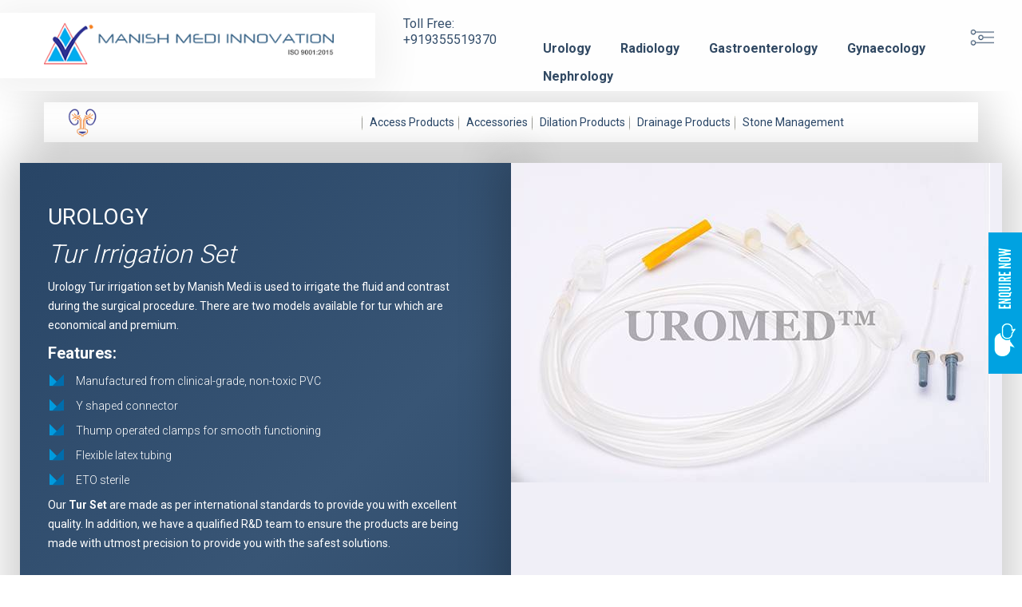

--- FILE ---
content_type: text/html; charset=UTF-8
request_url: https://www.manishmediinnovation.net/tur-set.php
body_size: 8858
content:
<!DOCTYPE html>
<html lang="en">

<head>
    <meta charset="UTF-8">
   
    <meta http-equiv="X-UA-Compatible" content="IE=edge">

	 <meta name="author" content="ManishMedi Innovation">
	 
    <meta name="viewport" content="width=device-width, initial-scale=1, shrink-to-fit=no">
    <!-- Favicon -->
    <link rel="icon" href="img/core-img/favicon.ico" title="Manishmedi Fevicon">
<!--<link href='https://fonts.googleapis.com/css?family=Roboto' rel='stylesheet'>-->
    <!-- Core Stylesheet -->
    <link rel="stylesheet" href="style.min.css">
    
     <!-- Js -->
    <!--<script src="https://code.jquery.com/jquery-3.4.1.min.js"></script>-->
    <script src="js/jquery/jquery-2.2.4.min.js"></script>
    
    <link rel="stylesheet" href="css/sweet-alert.min.css">
<!-- Global site tag (gtag.js) - Google Analytics -->
<script async src="https://www.googletagmanager.com/gtag/js?id=UA-17293437-16"></script>
<script src="https://www.google.com/recaptcha/api.js" async defer></script>
<script>
 window.dataLayer = window.dataLayer || [];
 function gtag(){dataLayer.push(arguments);}
 gtag('js', new Date());

 gtag('config', 'UA-17293437-16');
</script>

      <script>
       $ (function() {
          $.scrollify({
            section : ".example-classname",
          });
        });
		
		
		$.scrollify({
    section : "section",
    sectionName : "section-name",
    interstitialSection : "",
    easing: "easeOutExpo",
    scrollSpeed: 1100,
    offset : 0,
    scrollbars: true,
    standardScrollElements: "",
    setHeights: true,
    overflowScroll: true,
    updateHash: true,
    touchScroll:true,
    before:function() {},
    after:function() {},
    afterResize:function() {},
    afterRender:function() {}
  });
        
      </script>
      
      
      
 
 <!-- Facebook Pixel Code -->
<script>
  !function(f,b,e,v,n,t,s)
  {if(f.fbq)return;n=f.fbq=function(){n.callMethod?
  n.callMethod.apply(n,arguments):n.queue.push(arguments)};
  if(!f._fbq)f._fbq=n;n.push=n;n.loaded=!0;n.version='2.0';
  n.queue=[];t=b.createElement(e);t.async=!0;
  t.src=v;s=b.getElementsByTagName(e)[0];
  s.parentNode.insertBefore(t,s)}(window, document,'script',
  'https://connect.facebook.net/en_US/fbevents.js');
  fbq('init', '487383895073575');
  fbq('track', 'PageView');
</script>
<noscript><img height="1" width="1" style="display:none"
  src="https://www.facebook.com/tr?id=487383895073575&ev=PageView&noscript=1"
/></noscript>
<!-- End Facebook Pixel Code -->


 <!-- Local schema -->

<script type="application/ld+json">
{
  "@context": "https://schema.org",
  "@type": "LocalBusiness",
  "name": "Manish Medi Innovation",
  "image": "https://www.manishmediinnovation.net/img/core-img/logo.png",
  "@id": "",
  "url": "https://www.manishmediinnovation.net/",
  "telephone": "+91 9972862757",
  "address": {
    "@type": "PostalAddress",
    "streetAddress": "10/9, 24th Cross, Srikrishna Badavane, Hulimavu, Bannerghatta Road",
    "addressLocality": "Bangalore",
    "postalCode": "560076",
    "addressCountry": "IN"
  },
  "geo": {
    "@type": "GeoCoordinates",
    "latitude": 12.8768085058881,
    "longitude": 77.60616027671695
  },
  "openingHoursSpecification": {
    "@type": "OpeningHoursSpecification",
    "dayOfWeek": [
      "Monday",
      "Tuesday",
      "Wednesday",
      "Thursday",
      "Friday",
      "Saturday"
    ],
    "opens": "08:00",
    "closes": "18:00"
  },
  "sameAs": [
    "https://www.facebook.com/ManishMediInnovationmedical",
    "https://twitter.com/minnovatio",
    "https://www.instagram.com/manishmedi_innovations/",
    "https://www.youtube.com/@manishmedi7889",
    "https://www.linkedin.com/company/manishmedi"
  ] 
}
</script>

 <!--Organization Schema -->

<script type="application/ld+json">
{
  "@context": "https://schema.org",
  "@type": "Organization",
  "name": "Manish Medi Innovation",
  "alternateName": "Manish Medi Innovation Pvt Ltd",
  "url": "https://www.manishmediinnovation.net/",
  "logo": "https://www.manishmediinnovation.net/img/core-img/logo.png",
  "contactPoint": {
    "@type": "ContactPoint",
    "telephone": "9972862757",
    "contactType": ""
  },
  "sameAs": [
    "https://www.facebook.com/ManishMediInnovationmedical",
    "https://twitter.com/minnovatio",
    "https://www.instagram.com/manishmedi_innovations/",
    "https://www.youtube.com/@manishmedi7889",
    "https://www.linkedin.com/company/manishmedi"
  ]
}
</script>



    <!-- ##### Header Area Start ##### -->
    <header class="header-area">
        <!-- Navbar Area -->
        <div class="palatin-main-menu">
            <div class="classy-nav-container breakpoint-off">
                <div class="">
                    <!-- Menu -->
                    <nav class="classy-navbar justify-content-between" id="palatinNav">

                        <!-- Nav brand -->
						<div class="logo">
                        <a href="https://www.manishmediinnovation.net/" title="ManishMedi URL" class="nav-brand d-none d-md-flex"><img src="img/core-img/logo.png" alt="ManishMedi Logo" title="ManishMedi Logo"></a>
                        <a href="https://www.manishmediinnovation.net/" title="ManishMedi URL" class="nav-brand d-md-none"><img src="img/core-img/logo-sm.webp" alt="ManishMedi Logo" title="ManishMedi Logo"></a>
</div>
                        <!-- Navbar Toggler -->
                        <div class="classy-navbar-toggler">
                            <span class="navbarToggler"><span></span><span></span><span></span></span>
                        </div>

                        <!-- Menu -->
                        <div class="classy-menu">

                            <!-- close btn -->
                            

                            <!-- Nav Start -->
                            <div class="classynav">
                                <h6 style="
    margin-bottom: 35px;
">Toll Free: +919355519370
           </h6>
                                <ul style=" margin: 44px 0 0 0; ">
                                    <li ><a href="urology-dispodable-products.php" title="Urology">Urology</a></li>
                               
                                 
                                    <li><a href="interventional-radiology.php" title="Urology">Radiology</a></li>
									   <li><a href="gastroenterology.php" title="Gastroenterology">Gastroenterology</a></li>
                                    <li><a href="gynaecology.php" title="Gynaecology">Gynaecology</a></li>
                                    <li><a href="nephrology.php" title="Nephrology">Nephrology</a></li>
									
                                </ul>


<li style=" list-style: none; "><a href="#" title="menu" class="manish_menu" data-toggle="modal" data-target="#myModal"><img src="img/icons/menu.png" alt="side menu" title="side menu"/></a></li>


                                <!-- Button -->
                                    
 
                            </div>
							

	            <!-- Nav End -->
							 
                        </div>
                    </nav>
                </div>
            </div>
        </div>
    </header>
	
				 <div class="modal fade" id="myModal" role="dialog" style="padding-left: 19px;background: #000;opacity: .9;">
    <div class="modal-dialog modal-sm">
	
	  <button type="button" class="close" title="close" data-dismiss="modal">&times;</button>
	<div class="row">
	




  
      <div class="modal-content">
        <div class="modal-header">
        
          <h4 class="modal-title">Main Menu</h4>
        </div>
        <div class="modal-body">
			<ul>				
			<li><a href="about-us.php" title="About Us" style="color: white;font-size: 22px; wow fadeInUp" data-wow-delay="100ms">About Us</a></li> 
							
 <li><a href="certificate.php" title="Certificate & Quality"  style="color: white;font-size: 22px; wow fadeInUp" data-wow-delay="100ms">Certificate & Quality</a></li>
 				
 <li><a href="innovation.php" title="Innovation"  style="color: white;font-size: 22px; wow fadeInUp" data-wow-delay="100ms">Innovation</a></li>
				 				
 <li><a href="infrastructure.php" title="Infrastructure"  style="color: white;font-size: 22px; wow fadeInUp" data-wow-delay="100ms">	Infrastructure</a></li>
<li><a href="blog/" title="Blog"  style="color: white;font-size: 22px; wow fadeInUp" data-wow-delay="100ms" >	Blog</a></li>

 
<li><a href="contact.php" title="Contact Us"  style="color: white;font-size: 22px; wow fadeInUp" data-wow-delay="100ms" >	Contact Us</a></li>
				 </ul>       </div>
      
      </div>
    
	  
	  
	  
    </div>
  </div>
  </div>				

	<style>

</style>
<script>
		function myFunction() {
			document.getElementById("myDropdown").classList.toggle("show");
		}

		window.onclick = function(event) {
		  if (!event.target.matches('.dropbtn')) {

			var dropdowns = document.getElementsByClassName("dropdown-content");
			var i;
			for (i = 0; i < dropdowns.length; i++) {
			  var openDropdown = dropdowns[i];
			  if (openDropdown.classList.contains('show')) {
				openDropdown.classList.remove('show');
			  }
			}
		  }
		}
		</script>





<title>Tur Set Irrigation Manufacturers & Suppliers | Manish Medi Innovation </title>
<meta name="description" content="Manishmedi is a Tur Set irrigation Manufacturer & Supplier in Bangalore, India. The Tur Set is used for irrigation of the fluid and contrast during surgical procedures. ">
<meta name="keywords" content="Tur Set, Tur Irrigation Set, Tur Irrigation Set Manufacturers, Tur Irrigation Set exporters, Tur Irrigation Set Suppliers in Bangalore-India">

<link rel="canonical" href="https://www.manishmediinnovation.net/tur-set.php">



<style>
    .col-md-6 {
        -ms-flex: 0 0 50%;
        flex: 0 0 0%;
        max-width: 46%;
        display: inline-flex;
    }

    #nav1 {
        list-style: none inside;
        margin: 0;
        padding: 0;
        text-align: center;
    }

    #nav1 li {
        display: block;
        position: relative;
        float: left;
        background: #006633;
        /* menu background color */
    }

    #nav1 li a {
        display: block;
        padding: 0;
        text-decoration: none;
        width: 200px;
        /* this is the width of the menu items */
        line-height: 35px;
        /* this is the hieght of the menu items */
        color: #ffffff;
        /* list item font color */
    }

    #nav1 li li a {
        font-size: 80%;
    }

    /* smaller font size for sub menu items */

    #nav1 li:hover {
        background: #003f20;
    }

    /* highlights current hovered list item and the parent list items when hovering over sub menues */



    /*--- Sublist Styles ---*/
    #nav1 ul {
        position: absolute;
        padding: 0;
        left: 0;
        display: none;
        /* hides sublists */
    }
</style>






<link href="https://fonts.googleapis.com/css?family=Roboto:100,300,400,700" rel="stylesheet">

<link rel="stylesheet" type="text/css" href="https://cdnjs.cloudflare.com/ajax/libs/OwlCarousel2/2.0.0-beta.3/assets/owl.carousel.min.css">

<link rel="stylesheet" type="text/css" href="https://cdnjs.cloudflare.com/ajax/libs/OwlCarousel2/2.0.0-beta.3/assets/owl.theme.default.min.css">

<script src="https://cdnjs.cloudflare.com/ajax/libs/jquery/2.1.3/jquery.min.js"></script>

</head>

<body>
    	 <!----menu------------->
	 
	 
	 <style>
	 #nav li li a {
    line-height: inherit;
	    padding: 6px;
}
	 </style>
	 
	 
	
			 
		 <div class="row no-gutters produc_menu">

  <div class="col-6 col-md-4" ><img src="img/bg-img/organ2.png" alt="kidney-organ" style=" height: 40px; "></div>
  
    <div class="col-12 col-sm-6 col-md-8">
	
								<div id="menu">
        <ul id="nav">
          
            <li><a href="#" target="_self" title="" >Access Products</a>
                <ul>
                   <li><a href="ureteric-catheter.php" class="bold" title="">Ureteric Catheter</a></li>
<li><a href="ureteral-access-sheath.php" class="bold" title="">Ureteral Access Sheath</a></li>
<li><a href="needle-chiba-needle.php" title="">Chiba Needle</a></li>
<li><a href="introducer-needle.php" title="">Introducer Needle</a></li>
<li><a href="i-p-needle.php" title="">I.P Needle (Initial Puncture)</a></li>
<li><a href="hydro-tip-guide-wire.php" title="">Hydro Tip Guide Wire</a></li>
<li><a href="guide-wire-hydrophilic-guide-wire.php" title="">Hydrophilic Guide Wire</a></li>

<li><a href="guide-wire-lunderquist-guide-wire.php" title="">Lunderquist Guide Wire</a></li>

<li><a href="guide-wire-ptfe-guide-wire.php" title="">PTFE Guide Wire (SS)</a></li>

                </ul>
            </li>
			
			
			 <li><a href="#" target="_self" title="">Accessories</a>
			  <ul>
			      <li> <a href="amplatz-renal-dilator-kit.php" class="bold" title="">Amplatz Renal Rilator Kit</a></li>
                 <li><a href="elliks-evacuators.php" class="bold" title="">Elicks evacuator (Bladder Evacuator)</a></li>
<li><a href="path-finder.php" class="bold" title="">Path Finder (Track Finder)</a></li>
<li><a href="penile-clamp.php" class="bold" title="">Penile Clamp</a></li>
<li><a href="tur-set.php" class="bold" title="">TUR Set</a></li>
 <li><a href="cysto-bridge.php" class="bold" title="">Cysto Bridge</a></li>
<li><a href="turp-working-element.php" class="bold" title="">TURP - Set</a></li>
<li><a href="bugbee-electrodes.php" title="">Bugbee Electrodes</a></li>
<li><a href="turp-loops-and-electrodes.php" title="">TURP Loops And Electrodes</a></li>
                  
                </ul>
			 
			 </li>
			 
			 
			 
			 
			 
            <li><a href="#" target="_self" title="">Dilation Products</a>
			
			  <ul>
			<li><a href="amplatz-renal-dilator-kit.php" class="bold" title="">Amplatz Renal Dilator Kit (Renal Dilator Set)</a></li>
<li><a href="amplatz-sheath.php" class="bold" title="Amplatz Sheath">Amplatz Sheath</a></li>
<li><a href="facial-dilator-set.php" class="bold" title="Facial Dilator Set">Facial Dilator Set</a></li>
<li><a href="filliform-Urethral-dilator.php" class="bold" title="Filiform Dilator">Filiform Dilator</a></li>
<li><a href="meatal-dilator.php" class="bold" title="Meatal Dilator">Meatal Dilator</a></li>
<li><a href="metal-telescopic-dilator.php" class="bold" title="Metal Telescopic Dilator">Metal Telescopic Dilator</a></li>
<li><a href="nephrotrac-balloon.php" class="bold" title="Nephrotrac Balloon Dilator (Catheter)">Nephrotrac Balloon Dilator (Catheter)</a></li>
<li><a href="nottingham-one-step-dilator.php" class="bold" title="Nottingham One-Step Dilator (Catheter)">Nottingham One-Step Dilator (Catheter)</a></li>

<li><a href="screw-dilator.php" class="bold" title="Screw Dilator">Screw Dilator</a></li>
<li><a href="ureteral-balloon.php" class="bold" title="Ureteral Balloon Dilator (Catheter)">Ureteral Balloon Dilator (Catheter)</a></li>
<li><a href="ureteral-dilator-set.php" class="bold" title="Ureteral Dilator Set">Ureteral Dilator Set</a></li>

<li><a href="ureteral-dilator.php" class="bold" title="Urethral Dilator"> Urethral Dilator</a></li>
<li><a href="s-shape-dilator.php" class="bold" title="S Shape Dilator">S Shape Dilator</a></li>
                  
                </ul>
				
			</li>	
			
			<li><a href="latex-foley-balloon-catheter.php" target="_self" title="Drainage Products">Drainage Products</a>
			 <ul>
<li><a href="latex-foley-balloon-catheter.php" class="bold" title="Foley Balloon Catheter (Latex and Silicon)">Foley Balloon Catheter (Latex and Silicon)</a></li>
<li><a href="nephrostomy-drainage-kit-pigtail.php" class="bold" title="Nephrostomy Drainage Kit (Pigtail)">Nephrostomy Drainage Kit (Pigtail)</a></li>
<li><a href="malecot-nephrostomy-kit.php" class="bold" title="Malecot Nephrostomy Kit">Malecot Nephrostomy Kit</a></li>
<li><a href="nephrostomy-tube.php" class="bold" title="Nephrostomy Tube">Nephrostomy Tube</a></li>
<li><a href="pigtail-catheter-manufacturers.php" class="bold" title="Percutaneous Nephrostony Pigtail Catheter">Percutaneous Nephrostony Pigtail Catheter</a></li>
<li><a href="abcess-drainage-catheter-with-trocar-urology.php" class="bold" title="Pigtail Nephrostomy Drainage Catheter with trocar (PCN)">Pigtail Nephrostomy Drainage Catheter with trocar (PCN)</a></li>
<li><a href="pigtail-catheters-with-safty-machanism.php" class="bold" title="Pigtail Catheters With Safty Machanism">Pigtail Catheters With Safty Machanism</a></li>
<li><a href="re-entry-malecot.php" class="bold" title="Re-Entry Malecot Catheter">Re-Entry Malecot Catheter</a></li>
<li><a href="malecot-catheter.php" class="bold" title="Malecot Nephrostomy Catheter">Malecot Nephrostomy Catheter</a></li>
<li><a href="suprapubic-catheter.php" class="bold" title="Suprapubic Malecot Catheter">Suprapubic Malecot Catheter</a></li>
<li><a href="suprapubic-cystostomy-kit.php" class="bold" title="Suprapubic Cystostomy Kit">Suprapubic Cystostomy Kit</a></li>
<li><a href="suprapubic-drainage-kit-with-silicone-balloon.php" class="bold" title="Suprapubic Drainage Kit With Silicone Balloon Catheter">Suprapubic Drainage Kit With Silicone Balloon Catheter</a></li>
<!----<li><a href="suprapubic_malecot_catheter.php" class="bold" title="">Suprapubic Malecot Catheter</a></li>--->
<li><a href="ureteral-double-J-stent-with-pulling-string.php" class="bold" title="Ureteral Double J Stent With Pulling String">Ureteral Double J Stent With Pulling String</a></li>

<li><a href="double-J-stent.php" class="bold" title="Double J Stent">Double J Stent</a></li>
<li><a href="urethral-stent.php" class="bold" title="Urethral Stent">Urethral Stent</a></li>

			</ul>
			</li>
           
		   
		   
            <li><a href="#" target="_self" title="Stone Management">Stone Management</a>
			<ul>
	<li><a href="biopsy-forceps.php" class="bold" title="Biopsy Forceps">Biopsy Forceps</a></li>
<li><a href="forcep.php" class="bold" title="Grasping Forcep (URS and Cysthoscopy)">Grasping Forcep (URS and Cysthoscopy)</a></li>
<li><a href="pcnl-forceps.php" class="bold" title="PCNL Forceps">PCNL Forceps</a></li>
<li><a href="grasping-forcep.php" class="bold" title="Stone Grasping Forcep">Stone Grasping Forcep</a></li>
<li><a href="urs-bipronge.php" class="bold" title="Biprong Focep">Biprong Focep</a></li>
<li><a href="ss-basket.php" class="bold" title="Stone Retrivel Basket (SS)">Stone Retrivel Basket (SS)</a></li>
<li><a href="stone-basket.php" class="bold" title="Stone Basket">Stone Basket</a></li>
<li><a href="perk-PCNL-basket.php" class="bold" title="Perk (PCNL) Basket">Perk (PCNL) Basket</a></li>
<li><a href="tipless-basket.php" class="bold" title="Stone Retrieval Basket(Nitinol)">Stone Retrieval Basket(Nitinol)</a></li>
<li><a href="s-shape-dilator.php" class="bold" title="S Shape Dilator">S Shape Dilator</a></li>
            
        </ul>
	
			
			</li>
			
    </div>
								</div>
</div>
</div>



	 
	 
	 <!----menu------------->


    <!-- ##### Elements Area Start ##### -->
    <section class="elements-area">
        <div class="container">
            <div class="row">



                <!-- ##### Accordians ##### -->
                <div class="col-12 col-lg-6 product_left wow fadeInUp" data-wow-delay="100ms"">
                    <div class=" accordions">

                    <h3 class="product_heading">Urology</h3>
                    <h2 class="product_sub_heading">Tur Irrigation Set</h2>
                    <h1 style="display: none;">Tur Set</h1>

                    <p class="product_text mb-2">Urology Tur irrigation set by Manish Medi is used to irrigate the fluid and contrast during the surgical procedure. There are two models available for tur which are economical and premium.</p>
                    <div class="keyfeature lead" style=" color: white; ">Features:</div>

                    <ul class="list_check_white">
                        <li class="text-white">Manufactured from clinical-grade, non-toxic PVC </li>
                        <li class="text-white">Y shaped connector </li>
                        <li class="text-white"> Thump operated clamps for smooth functioning </li>
                        <li class="text-white">Flexible latex tubing </li>
                        <li class="text-white mb-2">ETO sterile </li>

                    </ul>
                    <p class="product_text mb-5">Our <b>Tur Set</b> are made as per international standards to provide you with excellent quality. In addition, we have a qualified R&D team to ensure the products are being made with utmost precision to provide you with the safest solutions.<br><br>
                        We also have the fastest delivery, export standard packaging, customised production and international quality standards.<br><br>
                        Your health is our utmost priority, and all are attempts are made in the same direction to give you nothing less than excellent. <br><br>
                        We have become a prominent tur irrigation set manufacturer, supplier, and exporter with our consistent excellence in product manufacturing and packaging for two decades.</p>

                    <div class="row product_info">
                        <div class="col-8 col-sm-5">
                            <div class="keyfeature">Types:</div>
                            <ul class="list_check_white">
                                <li>Economic </li>
                                <li>Premium</li>

                            </ul>

                        </div>
                        <div class="col-8 col-sm-5">


                        </div>

                        <div class="col-8 col-sm-2">

                        </div>

                    </div>
                </div>
                <img class="product_design" src="img/icons/design1.png" alt="Tur Set">
            </div>


            <!-- ##### Tabs ##### -->
            <div class="col-12 col-lg-6 product_right wow fadeInUp" data-wow-delay="100ms" style="background: #f0eff7;">
                <div class="palatin-tabs-content">

                    <img src="img/products/urology/accessories/TUR_set.jpg" alt="Tur set"></img>
                </div>
            </div>










        </div>
        </div>
        </div>
        </div>
    </section>
    <!-- ##### Elements Area End ##### -->





    <div class="row product_catalog">
        <div class="col-auto mr-auto">
            <a href="#" class="btn palatin-btn wow fadeInLeft" data-wow-delay="100ms"">Product Catalog <img style=" height: 40px; margin: 0 0 0 12px; " src=" img/icons/pdf.png" alt="Tur Irrigation Set"></a>

        </div>
        <div class="col-auto">

            <a href="cysto-bridge.php" class="btn palatin-btn wow fadeInRight" data-wow-delay="100ms"">Next<img style=" height: 20px; margin: 0 0 0 12px; " src=" img/icons/next.png" altt="Tur Irrigation Set"></a>
        </div>
    </div>




    <!-- product related -->
    <!-- Topic Cards -->
    <div id="cards_landscape_wrap-2">
        <div class="container my-5">
            <div class="row">
                <div class="col-xs-12 col-sm-12 col-md-12 col-lg-12">
                    <h3 class="product-heading-related text-center">Related products</h3>
                </div>
            </div>
            <div class="row">
                <div class="col-xs-12 col-sm-6 col-md-3 col-lg-3">
                    <a href="penile-clamp.php">
                        <div class="card">
                            <div class="card-body">
                                <div class="image-box">
                                    <img src="img/products/urology/accessories/cysto_bridge.jpg" alt="" class="img-fluid" />
                                </div>
                                <div class="text-container mt-3">
                                    <h6>Cystoscope Bridge</h6>
                                </div>
                            </div>
                        </div>
                    </a>
                </div>
                <div class="col-xs-12 col-sm-6 col-md-3 col-lg-3">
                    <a href="bugbee-electrodes.php">
                        <div class="card">
                            <div class="card-body">
                                <div class="image-box">
                                    <img src="img/products/urology/accessories/electrods/bugbee_electrodes.jpg" alt="" class="img-fluid" />
                                </div>
                                <div class="text-container mt-3">
                                    <h6>Bugbee Electrodes</h6>
                                </div>
                            </div>
                        </div>
                    </a>
                </div>
                <div class="col-xs-12 col-sm-6 col-md-3 col-lg-3">
                    <a href="tur-set.php">
                        <div class="card">
                            <div class="card-body">
                                <div class="image-box">
                                    <img src="img/products/urology/accessories/TUR_set.jpg" alt="Tur set" class="img-fluid" />
                                </div>

                                <div class="text-container mt-3">
                                    <h6>Tur Irrigation Set</h6>
                                </div>
                            </div>
                        </div>
                    </a>
                </div>
                <div class="col-xs-12 col-sm-6 col-md-3 col-lg-3">
                    <a href="penile-clamp.php">
                        <div class="card">
                            <div class="card-body">
                                <div class="image-box">
                                    <img src="img/products/urology/accessories/penile_clamp.jpg" alt="" class="img-fluid" />
                                </div>
                                <div class="text-container mt-3">
                                    <h6>Penile Clamp</h6>
                                </div>
                            </div>
                        </div>
                    </a>
                </div>
            </div>
        </div>
    </div>


    <!-- product related -->



    	
<footer class="footer-area">

  <div class="row">
  <div class="col-sm-8">
  
  
  <div class="row">
 <div class="col-12 col-sm-6">

                    <div class="wow fadeInUp feature-content" style="visibility: visible;">
            <ul class="list_check" style="line-height: 15px;padding: 24px 0 13px 0;">
<li><a href="ip-needle.php" class="bold">IP Needle Manufacturers</a></li>
<li><a href="urology-dispodable-products.php" class="bold">Urology Disposables</a></li>
<li><a href="gastroenterology-disposables-manufacturer.php">Gastroenterology Disposable</a></li>
<li><a href="pigtail-catheter-manufacturers.php">Pigtail Catheter Suppliers
</a></li>
<li><a href="double-J-stent.php">Double j Stent Manufacturers
</a></li>
<li><a href="screw-dilator.php">Screw Dilator Manufacturers</a></li>
</ul>

                   
                </div>
                </div>

                <!-- Single Cool Facts -->
                <div class="col-12 col-sm-6">
                    <div class="" style="visibility: visible;">
                                                 <ul class="list_check" style="line-height: 15px;padding: 24px 0 13px 0;">
<li><a href="urology-catheters-manufacturer.php">Urology Catheters Manufacturers</a></li>
<li><a href="malecot-catheter.php">Malecot Nephrostomy Catheter Manufacturers
</a></li>

<li><a href="pcn-catheter.php">PCN Catheter Manufacturers</a></li>

<li><a href="sclerotherapy-needle.php">Sclerotherapy Needle Manufacturers</a></li>
<li><a href="suprapubic-catheter.php">Suprapubic Catheter Manufacturers
</a></li>

</ul>

 <ul class="list_point">

</ul>


                    </div>
                    </div>
                </div>
				
				
				</div>
 
<div class="col-sm-4" style=" background: #264465; ">
<ul class="social_media">
<li><a href="https://www.facebook.com/ManishMediInnovationmedical" title="Manish Medi Innovation Facebook URL" target="_blank"><img src="img/icons/face.png" alt="Facebook Icon" title="Manish Medi Innovation Facebook"></a></li>
<li><a href="https://www.youtube.com/@manishmedi7889" title="Manish Medi Innovation Instagram" target="_blank"><img src="img/icons/ing.png" alt="Instagram Icon" title="Manish Medi Innovation Instagram"></a></li>
<li><a href="https://twitter.com/minnovatio" title="Manish Medi Innovation Twitter" target="_blank" alt="Twitter" title="Manish Medi Innovation Twitter"><img src="img/icons/twi.png" alt="Twitter" title="Manish Medi Innovation Twitter"></a></li>
<li><a href="https://www.instagram.com/manishmedi_innovations" title="Manish Medi Innovation Instagaram" target="_blank" alt="Instagaram" title="Manish Medi Innovation Instagaram"><img src="img/icons/instagram.png" alt="Twitter" title="Manish Medi Innovation Instagaram"></a></li>
<li><a href="https://www.linkedin.com/company/manishmedi" title="Manish Medi Innovation Linkedin" target="_blank" alt="Linkedin" title="Manish Medi Innovation Linkedin"><img src="img/icons/linkedin.png" alt="Linkedin" title="Manish Medi Innovation Instagaram"></a></li>
<a href="https://api.whatsapp.com/send?phone=+919972862757&text=Manishmedi Innovation" title="Manish Medi Innovation Whatsapp" target="_blank" class="whatsapp-button1"><svg xmlns="http://www.w3.org/2000/svg" width="16" height="16" fill="currentColor" class="bi bi-whatsapp" viewBox="0 0 16 16">
  <path d="M13.601 2.326A7.854 7.854 0 0 0 7.994 0C3.627 0 .068 3.558.064 7.926c0 1.399.366 2.76 1.057 3.965L0 16l4.204-1.102a7.933 7.933 0 0 0 3.79.965h.004c4.368 0 7.926-3.558 7.93-7.93A7.898 7.898 0 0 0 13.6 2.326zM7.994 14.521a6.573 6.573 0 0 1-3.356-.92l-.24-.144-2.494.654.666-2.433-.156-.251a6.56 6.56 0 0 1-1.007-3.505c0-3.626 2.957-6.584 6.591-6.584a6.56 6.56 0 0 1 4.66 1.931 6.557 6.557 0 0 1 1.928 4.66c-.004 3.639-2.961 6.592-6.592 6.592zm3.615-4.934c-.197-.099-1.17-.578-1.353-.646-.182-.065-.315-.099-.445.099-.133.197-.513.646-.627.775-.114.133-.232.148-.43.05-.197-.1-.836-.308-1.592-.985-.59-.525-.985-1.175-1.103-1.372-.114-.198-.011-.304.088-.403.087-.088.197-.232.296-.346.1-.114.133-.198.198-.33.065-.134.034-.248-.015-.347-.05-.099-.445-1.076-.612-1.47-.16-.389-.323-.335-.445-.34-.114-.007-.247-.007-.38-.007a.729.729 0 0 0-.529.247c-.182.198-.691.677-.691 1.654 0 .977.71 1.916.81 2.049.098.133 1.394 2.132 3.383 2.992.47.205.84.326 1.129.418.475.152.904.129 1.246.08.38-.058 1.171-.48 1.338-.943.164-.464.164-.86.114-.943-.049-.084-.182-.133-.38-.232z"/>
</svg></a>
</ul>
</div>
</div>

    <!--<script src="https://www.google.com/recaptcha/api.js" async defer></script>-->
    <!--<script src="js/jquery/jquery-2.2.4.min.js"></script>-->
    <!-- Popper js -->
    <script src="js/bootstrap/popper.min.js"></script>
    <!-- Bootstrap js -->
    <script src="js/bootstrap/bootstrap.min.js"></script>
    <!-- All Plugins js -->
    <script src="js/plugins/plugins.js"></script>
    <!-- Active js -->
    <script src="js/active.js"></script>

</footer>

<center><p class="pb_font-14" style="margin: 6px 0;">&copy; 2026 <a href="https://www.manishmediinnovation.net" target="_blank">Manish Medi Innovation</a>  Designed &amp; Developed by <a href="https://addpronetwork.com/" target="_blank">Addpro Network Pvt Ltd</a></p></center>    		      <style>
        .fixede
        {
            position:fixed;
            right:0%;
            bottom:35%;
            z-index:9999;
        }
        input, select
        {
            width:100%;
            padding:10px 7px;
        }
    </style>
    	 <!-- Js -->
    <script src="https://code.jquery.com/jquery-3.4.1.min.js"></script>
</head>
<body>
<div class="fixede">
	<a href="#" data-toggle="modal" data-target="#myModalenquiry"><img src="https://www.manishmediinnovation.net/enquire.png" alt="Urology product suppliers" title="Urology product suppliers" class="img-responsive"></a></div>
	<div class="modal fade" id="myModalenquiry" role="dialog">
    <div class="modal-dialog" style="width:450px; margin-top:2%;">
      <button type="button" class="close" data-dismiss="modal">&times;</button>
      <!-- Modal content-->
      <div class="modal-content" style=" background-color: #132233 !important; background-color: white; margin: -22% 0 0 0; ">
          
        <div class="modal-header">
        
          <h4 class="modal-title">Enquire Now</h4>
        </div>
        <div class="modal-body"  style=" padding: 1rem 2rem; ">


	    <form id="gform">
            <div class="form-group">
                <input type="text" class="form-control contact-inpt" name="name" placeholder="Name" required>
            </div>
            <div class="form-group">
            	 <input type="text" class="form-control contact-inpt" name="company-name" placeholder="Company Name" required>
            </div>
            <div class="form-group">
    		    <input type="text" class="form-control contact-inpt" name="phone" placeholder="Mobile No" required>
            </div>
            <div class="form-group">
                <input type="email" class="form-control contact-inpt" name="email" placeholder="Email" required>
            </div>
            <div class="form-group">
                <textarea name="description" class="contact-inpt form-control" id="comments" placeholder="Description" ></textarea>
            </div>
            <input type="hidden" value="/tur-set.php" name="url">
            <div class="form-group">
                <div class="g-recaptcha" data-sitekey="6LflFn0eAAAAALgGq2iEXyrn--k1UofA1erQrD0a" required></div>
            </div>
            <div class="flex-row">
                <input type="submit" value="submit" name="submit" class="btn btn-primary mx-0 my-3 cnt-submit-btn" data-loading-text="Loading...">
            </div>
        </form>
        <script>
    $("#gform").submit((e)=>{
        e.preventDefault()
        $.ajax({
            url:"https://script.google.com/macros/s/AKfycbxQsAVG5ru34ZvtZBygNloi4wofdkLzZShQMLEZiw6uBNOlZ4pNnlKIMvRhWsxnW8qEYQ/exec",
            data:$("#gform").serialize(),
            method:"post",
            success:function (response){
                alert("Form submitted successfully")
                //window.location.reload()
                window.location.href="https://www.manishmediinnovation.net/thank-you.php"
            },
            error:function (err){
                alert("Something Error")

            }
        })
    })
</script>        
					      </div>
        <!--<div class="modal-footer">
          <button type="button" class="btn btn-default" data-dismiss="modal">Close</button>
        </div>-->
      </div>
      
    </div>
  </div>
  
         <!-- <script src="https://www.google.com/recaptcha/api.js" async defer></script> -->	<!--<script type="text/javascript" src="dist/js/script.js"></script>-->



<!--<script type="text/javascript" src="dist/js/jquery.flexisel.html"></script>-->

<script>
		function myFunction() {
			document.getElementById("myDropdown").classList.toggle("show");
		}

		window.onclick = function(event) {
		  if (!event.target.matches('.dropbtn')) {

			var dropdowns = document.getElementsByClassName("dropdown-content");
			var i;
			for (i = 0; i < dropdowns.length; i++) {
			  var openDropdown = dropdowns[i];
			  if (openDropdown.classList.contains('show')) {
				openDropdown.classList.remove('show');
			  }
			}
		  }
		}
		</script>

<script type="text/javascript">

$(window).load(function() {
    $("#flexiselDemo1").flexisel();
    $("#flexiselDemo2").flexisel({
        enableResponsiveBreakpoints: true,
        responsiveBreakpoints: { 
            portrait: { 
                changePoint:480,
                visibleItems: 1
            }, 
            landscape: { 
                changePoint:640,
                visibleItems: 2
            },
            tablet: { 
                changePoint:768,
                visibleItems: 3
            }
        }
    });

    $("#flexiselDemo3").flexisel({
        visibleItems: 5,
        animationSpeed: 1000,
        autoPlay: true,
        autoPlaySpeed: 3000,            
        pauseOnHover: true,
        enableResponsiveBreakpoints: true,
        responsiveBreakpoints: { 
            portrait: { 
                changePoint:480,
                visibleItems: 1
            }, 
            landscape: { 
                changePoint:640,
                visibleItems: 2
            },
            tablet: { 
                changePoint:768,
                visibleItems: 3
            }
        }
    });

    $("#flexiselDemo4").flexisel({
        clone:false
    });
    
});
</script>


<!--scroll-->
	
	<!-- js -->
<script src="dist/js/jquery.cslide.js" type="text/javascript"></script>
<script>
$(document).ready(function(){
    $("#cslide-slides").cslide();
});
</script>
<!--scroll end-->

	<script src="dist/js/nicescroll.min.js"></script>
	<script>$(document).ready(function(){$("html").niceScroll({styler:"fb",cursorcolor:"#44C0ED"})});</script>
	
	
    <!-- ##### All Javascript Script ##### -->
    <!-- jQuery-2.2.4 js -->
    <!--<script src="js/jquery/jquery-2.2.4.min.js"></script>-->
    <!-- Popper js -->
    <!--<script src="js/bootstrap/popper.min.js"></script>-->
    <!-- Bootstrap js -->
    <!--<script src="js/bootstrap/bootstrap.min.js"></script>-->
    <!-- All Plugins js -->
    <!--<script src="js/plugins/plugins.js"></script>-->
    <!-- Active js -->
    <!--<script src="js/active.js"></script>-->


 


</body>

</html>


--- FILE ---
content_type: text/html; charset=UTF-8
request_url: https://www.manishmediinnovation.net/dist/js/jquery.cslide.js
body_size: 10046
content:
<!DOCTYPE html>
<html lang="en">

<head>
    <meta charset="UTF-8">
   
    <meta http-equiv="X-UA-Compatible" content="IE=edge">

	 <meta name="author" content="ManishMedi Innovation">
	 
    <meta name="viewport" content="width=device-width, initial-scale=1, shrink-to-fit=no">
    <!-- Favicon -->
    <link rel="icon" href="img/core-img/favicon.ico" title="Manishmedi Fevicon">
<!--<link href='https://fonts.googleapis.com/css?family=Roboto' rel='stylesheet'>-->
    <!-- Core Stylesheet -->
    <link rel="stylesheet" href="style.min.css">
    
     <!-- Js -->
    <!--<script src="https://code.jquery.com/jquery-3.4.1.min.js"></script>-->
    <script src="js/jquery/jquery-2.2.4.min.js"></script>
    
    <link rel="stylesheet" href="css/sweet-alert.min.css">
<!-- Global site tag (gtag.js) - Google Analytics -->
<script async src="https://www.googletagmanager.com/gtag/js?id=UA-17293437-16"></script>
<script src="https://www.google.com/recaptcha/api.js" async defer></script>
<script>
 window.dataLayer = window.dataLayer || [];
 function gtag(){dataLayer.push(arguments);}
 gtag('js', new Date());

 gtag('config', 'UA-17293437-16');
</script>

      <script>
       $ (function() {
          $.scrollify({
            section : ".example-classname",
          });
        });
		
		
		$.scrollify({
    section : "section",
    sectionName : "section-name",
    interstitialSection : "",
    easing: "easeOutExpo",
    scrollSpeed: 1100,
    offset : 0,
    scrollbars: true,
    standardScrollElements: "",
    setHeights: true,
    overflowScroll: true,
    updateHash: true,
    touchScroll:true,
    before:function() {},
    after:function() {},
    afterResize:function() {},
    afterRender:function() {}
  });
        
      </script>
      
      
      
 
 <!-- Facebook Pixel Code -->
<script>
  !function(f,b,e,v,n,t,s)
  {if(f.fbq)return;n=f.fbq=function(){n.callMethod?
  n.callMethod.apply(n,arguments):n.queue.push(arguments)};
  if(!f._fbq)f._fbq=n;n.push=n;n.loaded=!0;n.version='2.0';
  n.queue=[];t=b.createElement(e);t.async=!0;
  t.src=v;s=b.getElementsByTagName(e)[0];
  s.parentNode.insertBefore(t,s)}(window, document,'script',
  'https://connect.facebook.net/en_US/fbevents.js');
  fbq('init', '487383895073575');
  fbq('track', 'PageView');
</script>
<noscript><img height="1" width="1" style="display:none"
  src="https://www.facebook.com/tr?id=487383895073575&ev=PageView&noscript=1"
/></noscript>
<!-- End Facebook Pixel Code -->


 <!-- Local schema -->

<script type="application/ld+json">
{
  "@context": "https://schema.org",
  "@type": "LocalBusiness",
  "name": "Manish Medi Innovation",
  "image": "https://www.manishmediinnovation.net/img/core-img/logo.png",
  "@id": "",
  "url": "https://www.manishmediinnovation.net/",
  "telephone": "+91 9972862757",
  "address": {
    "@type": "PostalAddress",
    "streetAddress": "10/9, 24th Cross, Srikrishna Badavane, Hulimavu, Bannerghatta Road",
    "addressLocality": "Bangalore",
    "postalCode": "560076",
    "addressCountry": "IN"
  },
  "geo": {
    "@type": "GeoCoordinates",
    "latitude": 12.8768085058881,
    "longitude": 77.60616027671695
  },
  "openingHoursSpecification": {
    "@type": "OpeningHoursSpecification",
    "dayOfWeek": [
      "Monday",
      "Tuesday",
      "Wednesday",
      "Thursday",
      "Friday",
      "Saturday"
    ],
    "opens": "08:00",
    "closes": "18:00"
  },
  "sameAs": [
    "https://www.facebook.com/ManishMediInnovationmedical",
    "https://twitter.com/minnovatio",
    "https://www.instagram.com/manishmedi_innovations/",
    "https://www.youtube.com/@manishmedi7889",
    "https://www.linkedin.com/company/manishmedi"
  ] 
}
</script>

 <!--Organization Schema -->

<script type="application/ld+json">
{
  "@context": "https://schema.org",
  "@type": "Organization",
  "name": "Manish Medi Innovation",
  "alternateName": "Manish Medi Innovation Pvt Ltd",
  "url": "https://www.manishmediinnovation.net/",
  "logo": "https://www.manishmediinnovation.net/img/core-img/logo.png",
  "contactPoint": {
    "@type": "ContactPoint",
    "telephone": "9972862757",
    "contactType": ""
  },
  "sameAs": [
    "https://www.facebook.com/ManishMediInnovationmedical",
    "https://twitter.com/minnovatio",
    "https://www.instagram.com/manishmedi_innovations/",
    "https://www.youtube.com/@manishmedi7889",
    "https://www.linkedin.com/company/manishmedi"
  ]
}
</script>



    <!-- ##### Header Area Start ##### -->
    <header class="header-area">
        <!-- Navbar Area -->
        <div class="palatin-main-menu">
            <div class="classy-nav-container breakpoint-off">
                <div class="">
                    <!-- Menu -->
                    <nav class="classy-navbar justify-content-between" id="palatinNav">

                        <!-- Nav brand -->
						<div class="logo">
                        <a href="https://www.manishmediinnovation.net/" title="ManishMedi URL" class="nav-brand d-none d-md-flex"><img src="img/core-img/logo.png" alt="ManishMedi Logo" title="ManishMedi Logo"></a>
                        <a href="https://www.manishmediinnovation.net/" title="ManishMedi URL" class="nav-brand d-md-none"><img src="img/core-img/logo-sm.webp" alt="ManishMedi Logo" title="ManishMedi Logo"></a>
</div>
                        <!-- Navbar Toggler -->
                        <div class="classy-navbar-toggler">
                            <span class="navbarToggler"><span></span><span></span><span></span></span>
                        </div>

                        <!-- Menu -->
                        <div class="classy-menu">

                            <!-- close btn -->
                            

                            <!-- Nav Start -->
                            <div class="classynav">
                                <h6 style="
    margin-bottom: 35px;
">Toll Free: +919355519370
           </h6>
                                <ul style=" margin: 44px 0 0 0; ">
                                    <li ><a href="urology-dispodable-products.php" title="Urology">Urology</a></li>
                               
                                 
                                    <li><a href="interventional-radiology.php" title="Urology">Radiology</a></li>
									   <li><a href="gastroenterology.php" title="Gastroenterology">Gastroenterology</a></li>
                                    <li><a href="gynaecology.php" title="Gynaecology">Gynaecology</a></li>
                                    <li><a href="nephrology.php" title="Nephrology">Nephrology</a></li>
									
                                </ul>


<li style=" list-style: none; "><a href="#" title="menu" class="manish_menu" data-toggle="modal" data-target="#myModal"><img src="img/icons/menu.png" alt="side menu" title="side menu"/></a></li>


                                <!-- Button -->
                                    
 
                            </div>
							

	            <!-- Nav End -->
							 
                        </div>
                    </nav>
                </div>
            </div>
        </div>
    </header>
	
				 <div class="modal fade" id="myModal" role="dialog" style="padding-left: 19px;background: #000;opacity: .9;">
    <div class="modal-dialog modal-sm">
	
	  <button type="button" class="close" title="close" data-dismiss="modal">&times;</button>
	<div class="row">
	




  
      <div class="modal-content">
        <div class="modal-header">
        
          <h4 class="modal-title">Main Menu</h4>
        </div>
        <div class="modal-body">
			<ul>				
			<li><a href="about-us.php" title="About Us" style="color: white;font-size: 22px; wow fadeInUp" data-wow-delay="100ms">About Us</a></li> 
							
 <li><a href="certificate.php" title="Certificate & Quality"  style="color: white;font-size: 22px; wow fadeInUp" data-wow-delay="100ms">Certificate & Quality</a></li>
 				
 <li><a href="innovation.php" title="Innovation"  style="color: white;font-size: 22px; wow fadeInUp" data-wow-delay="100ms">Innovation</a></li>
				 				
 <li><a href="infrastructure.php" title="Infrastructure"  style="color: white;font-size: 22px; wow fadeInUp" data-wow-delay="100ms">	Infrastructure</a></li>
<li><a href="blog/" title="Blog"  style="color: white;font-size: 22px; wow fadeInUp" data-wow-delay="100ms" >	Blog</a></li>

 
<li><a href="contact.php" title="Contact Us"  style="color: white;font-size: 22px; wow fadeInUp" data-wow-delay="100ms" >	Contact Us</a></li>
				 </ul>       </div>
      
      </div>
    
	  
	  
	  
    </div>
  </div>
  </div>				

	<style>

</style>
<script>
		function myFunction() {
			document.getElementById("myDropdown").classList.toggle("show");
		}

		window.onclick = function(event) {
		  if (!event.target.matches('.dropbtn')) {

			var dropdowns = document.getElementsByClassName("dropdown-content");
			var i;
			for (i = 0; i < dropdowns.length; i++) {
			  var openDropdown = dropdowns[i];
			  if (openDropdown.classList.contains('show')) {
				openDropdown.classList.remove('show');
			  }
			}
		  }
		}
		</script>


<title>Medical Equipment | Surgical Instruments Manufacturer in India</title>
<meta name="description"
    content="Manishmedi is a leading surgical instrument manufacturer, supplier, and distributor in India, offering high-quality medical equipment and disposable products.">
<meta name="keywords"
    content="surgical disposables exporters, hospital disposables supplier, medical disposables products, medical disposables, Medical Equipments Manufacturer, Surgical Instruments Manufacturer in India.">
<link rel="canonical" href="https://www.manishmediinnovation.net">

<style>
    .contact-form-area form input,
    .contact-form-area form textarea {
        display: block;
        width: 100%;
        height: 46px;
        padding: 6px 12px;
        font-size: 14px;
        line-height: 1.42857143;
        color: #555;
        background-color: #fff;
        background-image: none;
        border: 1px solid #ccc;
        border-radius: 0px;
        -webkit-box-shadow: inset 0 1px 1px rgba(0, 0, 0, .075);
        box-shadow: inset 0 1px 1px rgba(0, 0, 0, .075);
        -webkit-transition: border-color ease-in-out .15s, -webkit-box-shadow ease-in-out .15s;
        -o-transition: border-color ease-in-out .15s, box-shadow ease-in-out .15s;
        transition: border-color ease-in-out .15s, box-shadow ease-in-out .15s;
    }

    /*news & events css - slide icon*/
    .btn-custom-style {
        background: none;
        border: none;
    }

    .rnd-bg {
        background-image: url(img/bg-img/research_and_development.webp);
    }
    .news-image{
        width: 25%;        
    } 

    @media screen and (max-width: 576px) {
        .contact-information-area {
            background: #fff;
        }

        .rnd-bg {
            background: #ebebeb;
        }

        .hero-slides .owl-dots {
            bottom: 0;
        }

        .d-done-sm {
            display: none;
        }

        .logo {
            padding: 12px 15px 9px 15px;
        }

        .header-area .palatin-main-menu .classy-navbar .nav-brand {
            max-width: 250px;
        }

        .breakpoint-on .classy-navbar-toggler {
            margin-right: 20px;
        }
        .news-image{
            width: 100%;
        } 
    }
    @media (min-width: 576px) and (max-width: 991px){
        .news-image{
            width: 40%;
        }   
    }
</style>

<!-- Google Tag Manager -->
<script>(function (w, d, s, l, i) {
        w[l] = w[l] || []; w[l].push({
            'gtm.start':
                new Date().getTime(), event: 'gtm.js'
        }); var f = d.getElementsByTagName(s)[0],
            j = d.createElement(s), dl = l != 'dataLayer' ? '&l=' + l : ''; j.async = true; j.src =
                'https://www.googletagmanager.com/gtm.js?id=' + i + dl; f.parentNode.insertBefore(j, f);
    })(window, document, 'script', 'dataLayer', 'GTM-T873XKVP');</script>
<!-- End Google Tag Manager -->

<style>
    .slide1{
        background-image: url(img/bg-img/banner0a.webp);
    }
    .slide2{
        background-image: url(img/bg-img/banner1-new.webp);
    }
    .slide3{
        background-image: url(img/bg-img/banner2-new.webp);
    }
    .slide4{
        background-image: url(img/bg-img/banner4.webp);
    }
    .slide5{
        background-image: url(img/bg-img/banner5.webp);
    }
    .slide6{
        background-image: url(img/bg-img/banner6.webp);
    }
    @media screen and (max-width: 576px) {
        .slide1{
            background-image: none;
        }
        .slide2{
            background-image: none;
        }
        .slide3{
            background-image: none;
        }
        .slide4{
            background-image: none;
        }
        .slide5{
            background-image: none;
        } 
        .slide6{
            background-image: none;
        } 
        .single-hero-slide {
            height: auto;
            margin-top: 5rem;
        }
        
    }
</style>

</head>

<body>
    <!-- Google Tag Manager (noscript) -->
    <noscript><iframe src="https://www.googletagmanager.com/ns.html?id=GTM-T873XKVP" height="0" width="0"
            style="display:none;visibility:hidden"></iframe></noscript>
    <!-- End Google Tag Manager (noscript) -->

    <section class="hero-area">
        <h1 class="d-none">Surgical Instruments Manufacturer</h1>
        
        <!--Banner Slider for Tablet, Laptop, Desktop-->
        <div class="hero-slides owl-carousel d-none d-md-block">
            <!-- Single Hero Slide -->
            <div class="single-hero-slide d-flex align-items-center justify-content-center">
                <!-- Slide Img -->
                <div class="slide-img bg-img slide1" style=""></div>
                <div class="container">
                    <div class="row justify-content-center">
                        <div class="col-12 col-lg-3"> </div>
                        <div class="col-12 col-lg-4">
                            <!-- Slide Content -->
                            <div class="hero-slides-content" data-animation="fadeInUp" data-delay="100ms"
                                style=" padding: 1px 24px; ">
                                <div class="" data-animation="fadeInUp" data-delay="200ms"></div>
                                <h2 data-animation="fadeInUp" data-delay="200ms" style="margin: 5% 0% 0% -66%;">Over
                                </h2>
                                <img data-animation="fadeInUp" data-delay="300ms" class="slider1"
                                    style="margin: -19% 0px 27% 50px" src="img/bg-img/banner01.webp"
                                    alt="medical disposable products"></p>
                            </div>
                        </div>
                        <div class="col-12 col-lg-5"> </div>
                    </div>
                </div>
            </div>

            <!-- Single Hero Slide -->
            <div class="single-hero-slide d-flex align-items-center justify-content-center">
                <!-- Slide Img -->
                <div class="slide-img bg-img slide2" style=""></div>
                <div class="container">
                    <div class="row justify-content-center">
                        <div class="col-12 col-lg-7"> </div>
                        <div class="col-12 col-lg-5">
                            <!-- Slide Content -->
                            <div class="hero-slides-content">
                                <h2 data-animation="fadeInUp" data-delay="200ms">Reaching</h2>
                                <img data-animation="fadeInUp" data-delay="300ms" class="slider1"
                                    style="margin: -40px 0 0 104px;width: 316px;" src="img/bg-img/banner-2-text.webp"
                                    alt="Surgical Instruments Manufacturer"></p>
                            </div>
                        </div>
                    </div>
                </div>
            </div>

            <!-- Single Hero Slide -->
            <div class="single-hero-slide d-flex align-items-center justify-content-center">
                <h2 class="d-none">Medical Equipments</h2>
                <h2 class="d-none">Hospital Equipment</h2>
                <h2 class="d-none">Medical Disposable Products</h2>
                <!-- Slide Img -->
                <div class="slide-img bg-img slide3" style=""></div>
                <div class="container">
                    <div class="row justify-content-center">
                        <div class="col-12 col-lg-7"> </div>
                        <div class="col-12 col-lg-5">
                            <!-- Slide Content -->
                            <div class="hero-slides-content" data-animation="fadeInUp" data-delay="100ms"
                                style="margin: 44% 0 0 -19%;">
                                <div class="" data-animation="fadeInUp" data-delay="200ms"></div>
                                <h2 data-animation="fadeInUp" data-delay="500ms"
                                    style="text-align: left;line-height: 72px;color: white;">Producing</br>over</h2>
                                <img data-animation="fadeInUp" data-delay="300ms" class="slider1"
                                    style="margin: -80px 0px 0px 220px;width: 316px;"
                                    src="img/bg-img/banner-3-text.webp" alt="Surgical Instruments Manufacturer"></p>
                            </div>
                        </div>
                    </div>
                </div>
            </div>

            <!-- Single Hero Slide -->
            <div class="single-hero-slide d-flex align-items-center justify-content-center">
                <!-- Slide Img -->
                <div class="slide-img bg-img slide4" style=""></div>
                <div class="container">
                    <div class="row justify-content-center">
                        <div class="col-12 col-lg-5">
                            <!-- Slide Content -->
                            <div class="hero-slides-content" data-animation="fadeInUp" data-delay="100ms">
                                <div class="" data-animation="fadeInUp" data-delay="200ms"></div>
                                <h2 data-animation="fadeInUp" data-delay="500ms" style="margin-top: 47%;">Innovation
                                </h2>
                                <!-- <img loading="lazy" data-animation="fadeInUp" data-delay="300ms" class="slider1" style="margin: -48px 0px 0px 3px;width: 316px;" src="img/bg-img/banner4.webp" alt="Surgical Instruments Manufacturer"></p> -->
                                <p style="color: #fff; font-size:20px!important; line-height:20px;">Precision, accuracy,
                                    and hygiene<br>are paramount in manufacturing.</p>
                            </div>
                        </div>
                        <div class="col-12 col-lg-7"> </div>
                    </div>
                </div>
            </div>


            <!-- Single Hero Slide -->
            <div class="single-hero-slide d-flex align-items-center justify-content-center">
                <!-- Slide Img -->
                <div class="slide-img bg-img slide5" style=""></div>'
                <div class="container">
                    <div class="row justify-content-center">
                        <div class="col-12 col-lg-7"> </div>
                        <div class="col-12 col-lg-5">
                            <!-- Slide Content -->
                            <div class="hero-slides-content" data-animation="fadeInUp" data-delay="100ms"
                                style="margin: 55% 0px 0px -45%">
                                <div class="" data-animation="fadeInUp" data-delay="200ms"></div>
                                <h2 data-animation="fadeInUp" data-delay="500ms"
                                    style="text-align: left;line-height: 72px;color: #0b90a9;">Quality</h2>
                                <!-- <img loading="lazy" data-animation="fadeInUp" data-delay="300ms" class="slider1" style="margin: -52px 0px 0px 240px;width: 385px;" src="img/bg-img/banner5.webp" alt="Surgical Instruments Manufacturer"></p> -->
                                <p style="color: #fff; font-size:20px!important; line-height:20px;">Products undergo
                                    rigorous testing by<br>medical professionals to meet international quality
                                    standards.</p>
                            </div>
                        </div>
                    </div>
                </div>
            </div>
            
            <!-- Single Hero Slide -->
            <div class="single-hero-slide d-flex align-items-center justify-content-center">
                <!-- Slide Img -->
                <div class="slide-img bg-img slide6" style=""></div>
                <div class="container">
                    <div class="row justify-content-center">
                        <div class="col-12 col-lg-5">
                            <!-- Slide Content -->
                            <div class="hero-slides-content" data-animation="fadeInUp" data-delay="100ms">
                                <div class="" data-animation="fadeInUp" data-delay="200ms"></div>
                                <h2 data-animation="fadeInUp" data-delay="500ms" style="margin-top: 47%;line-height: 35px;">TIMES<br><span style="font-size: 36px;">GROUP</span>
                                </h2>
                                <!-- <img loading="lazy" data-animation="fadeInUp" data-delay="300ms" class="slider1" style="margin: -48px 0px 0px 3px;width: 316px;" src="img/bg-img/banner4.webp" alt="Surgical Instruments Manufacturer"></p> -->
                                <p style="color: #fff; font-size:20px!important; line-height:20px;">awarded Manish Medi Innovation<br>For excellence in manufacturing and exporting medical devices and surgical consumables.</p>
                            </div>
                        </div>
                        <div class="col-12 col-lg-7"> </div>
                    </div>
                </div>
            </div>
        </div>
        
        <!--Banner slider for Mobile Only-->
        <div class="hero-slides owl-carousel d-md-none">
            <!-- Single Hero Slide -->
            <div class="single-hero-slide">
                <p data-animation="fadeInUp" data-delay="300ms" class="text-center  px-4 py-5 h5"><span class="h2">Over 100+ </span><br>Products<br><br>Urology / Gastroenterology / Gynecology / Radiology / Nephrology</p>
                <img data-animation="fadeInUp" data-delay="300ms" class="slider1" src="img/bg-img/banner0a-450.webp" alt="medical disposable products">
            </div>
            <!-- Single Hero Slide -->
            <div class="single-hero-slide">
                <p data-animation="fadeInUp" data-delay="300ms" class="text-center  px-4 py-5 h5"><span class="h2">Reaching<br>45 </span><br><br>Countries<br><br> with our Products</p>
                <img data-animation="fadeInUp" data-delay="300ms" class="slider1" src="img/bg-img/banner1-new-450.webp" alt="medical disposable products">
            </div>
            <!-- Single Hero Slide -->
            <div class="single-hero-slide">
                <p data-animation="fadeInUp" data-delay="300ms" class="text-center  px-4 py-5 h5">Producing Over Production capacity is <br><br> <span class="h2"> 1 Million </span><br><br>units/month</p>
                <img data-animation="fadeInUp" data-delay="300ms" class="slider1" src="img/bg-img/banner2-new-450.webp" alt="medical disposable products">
            </div>
            <!-- Single Hero Slide -->
            <div class="single-hero-slide">
                <p data-animation="fadeInUp" data-delay="300ms" class="text-center  px-4 py-5 h5"><span class="h2">Innovation </span><br><br> Precision, accuracy and hygiene are paramount in manufacturing.</p>
                <img data-animation="fadeInUp" data-delay="300ms" class="slider1" src="img/bg-img/banner4-450.webp" alt="medical disposable products">
            </div>
            <!-- Single Hero Slide -->
            <div class="single-hero-slide">
                <p data-animation="fadeInUp" data-delay="300ms" class="text-center  px-4 py-5 h5"><span class="h2">Quality </span><br><br> Products undergo rigorous testing by medical professionals to meet international quality standards.</p>
                <img data-animation="fadeInUp" data-delay="300ms" class="slider1" src="img/bg-img/banner5-450.webp" alt="medical disposable products">
            </div>
            <!-- Single Hero Slide -->
            <div class="single-hero-slide">
                <p data-animation="fadeInUp" data-delay="300ms" class="text-center  px-4 py-5 h5"><span class="h2">TIMES GROUP </span><br><br>awarded Manish Medi Innovation For excellence in manufacturing and exporting medical devices and surgical consumables.</p>
                <img data-animation="fadeInUp" data-delay="300ms" class="slider1" src="img/bg-img/banner6-450.webp" alt="medical disposable products">
            </div>
        </div>
    </section>
    <!-- ##### Hero Area End ##### -->

    <!-- ##### About Us Area Start ##### -->
    <section class="about-us-area example-classname" style="padding: 75px 0; ">
        <div class="container">
            <div class="row">

                <div class="col-12 col-lg-12">
                    <div class="about-text">
                        <div class="section-heading wow fadeInUp" data-wow-delay="100ms">

                            <h2>We are the leading manufacturers of </span><br>High quality products for</br>The medical
                                sectors </h2>
                            <h4>Urology, Radiology, Gastroenterology, Gynecology, and Nephrology.</h4>
                        </div>
                        <div>

                        </div>

                    </div>
                </div>


            </div>
        </div>
    </section>
    <!-- ##### About Us Area End ##### -->


    <!-- ##### About Us Area Start ##### -->
    <section class="about-us-area example-classname"
        style=" background: linear-gradient(to right, #eaebeb,  #eaebeb , #ffffff); padding: 28px 0; ">
        <div class="container">
            <div class="row align-items-center">

                <div class="col-12 col-lg-6 d-done-sm">
                    <div class="about-side wow fadeInLeft" data-wow-delay="300ms"></div>
                    <div class="about-side-bg wow fadeInLeft "></div>
                </div>

                <div class="col-12 col-lg-6">
                    <h2 class="wow fadeInRight" data-wow-delay="300ms">Product Walkthrough</h2>
                    <div class="big-line"><img loading="lazy" src="img/bg-img/big-line.webp" alt="Medical Equipments">
                    </div>
                    <div class="row ">

                        <div class="col-12 col-md-6 col-lg-4">
                            <!-- First Img -->
                            <div class="wow fadeInRight text-center" data-wow-delay="100ms">
                                <img loading="lazy" src="img/bg-img/1.webp" alt="Medical Equipments">
                            </div>
                        </div>
                        <div class="col-12 col-md-6 col-lg-4">
                            <!-- Second Img -->
                            <div class="wow fadeInRight text-center" data-wow-delay="300ms">
                                <img src="img/bg-img/2.webp" alt="Medical Equipments">
                            </div>
                        </div>
                        <div class="col-12 col-md-6 col-lg-4">
                            <!-- Third Img-->
                            <div class="wow fadeInRight text-center" data-wow-delay="500ms">
                                <img loading="lazy" src="img/bg-img/3.webp" alt="Medical Equipments">

                            </div>
                        </div>
                    </div>
                </div>
            </div>
        </div>
    </section>
    <!-- ##### About Us Area End ##### -->




    <!-- ##### Service Intro Area Start ##### -->
    <section class="services-intro example-classname" style="padding: 90px 0;">
        <div class="container">
            <div class="row align-items-center">


                <!-- Services Features -->
                <div class="col-12 col-lg-6" style="margin-left: 0px;">
                    <div class="row ">

                        <!-- Single Cool Facts -->
                        <div class="col-12 col-sm-4">
                            <div class="single-cool-fact wow fadeInLeft" data-wow-delay="100ms">
                                <div class="scf-text">
                                    <img loading="lazy" src="img/bg-img/organ2.webp" style=" width: 115px; "
                                        alt="hospital equipment"></img>

                                </div>
                            </div>

                            <div class="single-cool-fact wow fadeInLeft" data-wow-delay="100ms">
                                <div class="scf-text">
                                    <img loading="lazy" src="img/bg-img/organ5.webp" style=" width: 115px; "
                                        alt="hospital equipment"></img>

                                </div>
                            </div>
                        </div>

                        <!-- Single Cool Facts -->
                        <div class="col-12 col-sm-4">
                            <div class="single-cool-fact wow fadeInLeft" data-wow-delay="100ms">
                                <div class="scf-text">
                                    <img loading="lazy" src="img/bg-img/organ3.webp" style=" width: 115px; "
                                        alt="hospital equipment"></img>

                                </div>
                            </div>

                            <div class="single-cool-fact wow fadeInLeft" data-wow-delay="100ms">
                                <div class="scf-text">
                                    <img loading="lazy" src="img/bg-img/organ7.webp" style=" width: 115px; "
                                        alt="hospital equipment"></img>

                                </div>
                            </div>
                        </div>

                        <!-- Single Cool Facts -->
                        <div class="col-12 col-sm-4">
                            <div class="single-cool-fact wow fadeInLeft" data-wow-delay="100ms">
                                <div class="scf-text">
                                    <img loading="lazy" src="img/bg-img/organ4.webp" style=" width: 115px; "
                                        alt="hospital equipment"></img>

                                </div>
                            </div>

                            <div class="single-cool-fact wow fadeInLeft" data-wow-delay="100ms">
                                <div class="scf-text">
                                    <img loading="lazy" src="img/bg-img/organ6.webp" style=" width: 115px; "
                                        alt="hospital equipment"></img>

                                </div>
                            </div>
                        </div>

                    </div>
                </div>

                <!-- Service Intro Text -->
                <div class="col-12 col-lg-6" style=" padding: 0 0 0 25px; ">
                    <div class="service-intro-text">
                        <div class="section-heading  wow fadeInRight" data-wow-delay="100ms">

                            <h2>MANISH MEDI</br>INNOVATION</h2>
                        </div>
                        <p class="wow fadeInRight" data-wow-delay="100ms">Manishmedi Innovation has been delivering high
                            quality products for the medical sectors over the past 16 years since its inception in 2004.
                            <b>Uromed India</b> is one of the leading brands in Urology segment. Manishmedi Innovation
                            produces 245 products under a single roof, which is a high number in terms of manufacturing
                            activities.</p>
                        </br>
                        <a href="about-us.php" class="btn palatin-btn wow fadeInRight" data-wow-delay="100ms">Read
                            More</a>
                    </div>
                </div>


            </div>
        </div>
    </section>
    <!-- ##### Service Intro Area End ##### -->

    <!-- ##### Research And Development ##### -->
    <section class="pool-area section-padding-100 bg-img bg-fixed example-classname rnd-bg">
        <div class="container">
            <div class="row justify-content-end">
                <div class="col-12 col-lg-6">
                    <div class="service-intro-text">
                        <div class="section-heading  wow fadeInRight" data-wow-delay="100ms">

                            <h2>RESEARCH AND</br>DEVELOPMENT</h2>
                        </div>
                        <p class="wow fadeInRight" data-wow-delay="100ms">Our laboratory and R & D is in class 10000 as
                            per ISO standard. ManishMedi Innovation has ensured to support the medical products for the
                            treatment of various pathologies relating to Urology, Gastroenterology, Gynecology,
                            Radiology, and Nephrology through its effective Research and Development. </p>
                        </br>

                        <a href="infrastructure.php" class="btn palatin-btn wow fadeInRight" data-wow-delay="100ms">Read
                            More</a>
                    </div>
                </div>
            </div>
        </div>
    </section>
    <!-- ##### Research And Development ##### -->



    <!-- ##### Quality And Standards ##### -->
    <section class="pool-area bg-img bg-fixed example-classname"
        style="background: linear-gradient(to right, #eaebeb,  #eaebeb , #ffffff);padding: 100px 0 0 0;">
        <div class="container">
            <div class="row justify-content-end">
                <div class="col-12 col-lg-6 class=" d-done-sm"">

                    <div class="quality wow fadeInLeft" data-wow-delay="300ms"><img loading="lazy"
                            src="img/bg-img/quality.webp" alt="medical disposable products"></img></div>
                    <div class="quality1 wow fadeInLeft"><img loading="lazy" class="d-none d-md-block"
                            src="img/bg-img/quality1.webp" alt="medical disposable products"></img></div>


                </div>
                <div class="col-12 col-lg-6">
                    <div class="service-intro-text">
                        <div class="section-heading  wow fadeInRight" data-wow-delay="100ms">

                            <h2>QUALITY AND</br>STANDARDS</h2>
                        </div>
                        <p class="wow fadeInRight" data-wow-delay="100ms">We adhere to the highest standards of quality
                            in all our process. Our certification includes </p>

                        <img loading="lazy" style="height: 100px;" class="wow fadeInRight" data-wow-delay="100ms"
                            src="img/bg-img/certificates.webp" alt="medical disposable products"></img>
                        <img loading="lazy" style="height: 100px;" class="wow fadeInRight" data-wow-delay="100ms"
                            src="img/bg-img/certificates1.webp" alt="medical disposable products"></img></br></br>
                        <a href="certificate.php" class="btn palatin-btn wow fadeInRight" data-wow-delay="100ms">Read
                            More</a>
                        </br></br>
                    </div>
                </div>
            </div>
        </div>
    </section>
    <!-- ##### Quality And Standards ##### -->

    <!-- ##### News & Event ##### -->
    <section class="pool-area bg-img bg-fixed example-classname"
        style="background-color: white; padding: 80px 0 80px 0;">
        <div class="container">
            <div class="section-heading  wow fadeInRight" data-wow-delay="100ms">
                <h2 class="text-center">NEWS & EVENTS</h2>
                <h4 class="text-center pb-4">We extend a warm invitation to you to visit us!</h4>
            </div>
            <div id="carouselExampleControls" class="carousel slide" data-ride="carousel">
                <div class="carousel-inner">
                    
                    <div class="carousel-item active">
                        <h5 class="text-center">MEDICA 2025</h5>
                        <div class="row justify-content-center  align-items-center">

                            <div class="col-md-3 align-items-center">
                                <img loading="lazy" src="img/news-events/medica.webp"
                                    class="w-100">
                            </div>
                            <div class="col-md-4 align-items-center">

                                <p style="font-size: 18px;">
                                    <b>Stand No</b>: Hall 6, Block B, Stand B57<br>
                                    <b>Date</b>: 17<sup>th</sup> NOV 2025 to 20<sup>th</sup> NOV 2025<br>
                                    <b>Event Venue</b>: Düsseldorf, Germany<br>
                                </p>
                            </div>
                        </div>
                    </div>
                </div>
                
                <!--<div class="carousel-inner">-->
                    
                <!--    <div class="carousel-item active">-->
                <!--        <h5 class="text-center">Arab Health Exhibition and Congress 2024</h5>-->
                <!--        <div class="row justify-content-center  align-items-center">-->

                <!--            <div class="col-md-3 align-items-center">-->
                <!--                <img loading="lazy" src="img/news-events/Arab Health Exhibition and Congress 2024.webp"-->
                <!--                    class="w-100">-->
                <!--            </div>-->
                <!--            <div class="col-md-4 align-items-center">-->

                <!--                <p style="font-size: 18px;">-->
                <!--                    <b>Stand No</b>: Z1.D03<br>-->
                <!--                    <b>Date</b>: 29<sup>th</sup> Jan 2024 to 1<sup>st</sup> Feb 2024<br>-->
                <!--                    <b>Event Venue</b>: Dubai World Trade Centre, Dubai, UAE<br>-->
                <!--                </p>-->
                <!--            </div>-->
                <!--        </div>-->
                <!--    </div>-->
                <!--</div>-->
                
                
                <button class="carousel-control-prev btn-custom-style" type="button"
                    data-target="#carouselExampleControls" data-slide="prev">
                    <span class="carousel-control-prev-icon" aria-hidden="true"></span>
                    <span class="sr-only">Previous</span>
                </button>
                <button class="carousel-control-next btn-custom-style" type="button"
                    data-target="#carouselExampleControls" data-slide="next">
                    <span class="carousel-control-next-icon" aria-hidden="true"></span>
                    <span class="sr-only">Next</span>
                </button>
            </div>

        </div>
    </section>
    <!-- ##### News & Event ##### -->
    
    <!-- ##### Latest News ##### -->
    <section class="pool-area bg-img bg-fixed example-classname"
       style="background: linear-gradient(to right, #eaebeb,  #eaebeb , #ffffff);padding: 80px 0 80px 0;">
        <div class="container">
            <div class="section-heading  wow fadeInRight" data-wow-delay="100ms">
                <h2 class="text-center pb-4">LATEST NEWS</h2>
                <!--<h4 class="text-center pb-4">We extend a warm invitation to you to visit us!</h4>-->
            </div>
            <div class="row">
                <div class="col-lg-6 wow fadeInLeft" data-wow-delay="100ms">
                    <p style=" text-align: justify;">In an extraordinary tale of vision and innovation, Mr Nirmal, the pioneering force behind Manish medi Innovation, has led the company to unparalleled success in the global medical landscape. With over two decades of experience, Mr. Nirmal's leadership has not only steered the organization through the intricacies of the medical industry but has also established it as a beacon of excellence and ingenuity. </p>
                    <p style=" text-align: justify;">Under Mr. Nirmal's guidance, Manish medi has become a symbol of cutting-edge medical solutions, excelling in Urology, Gastroenterology, Gynecology, Radiology, and Nephrology. The commitment to precision, accuracy, and hygiene has elevated the organization to a position of trust, resonating with patients and healthcare professionals alike. </p>
                    <p style=" text-align: justify;">What sets Manish medi apart is not just its local success but its global impact. Operating from a sprawling 50,000 sq.ft. facility with four world-class manufacturing units, the organization exports its state-of-the-art medical devices to over 45 countries. The 'Make in India' tag resonates with international markets, showcasing the prowess of Indian innovation on a global stage. </p>
                </div>
                <div class="col-lg-6 wow fadeInRight" data-wow-delay="100ms">
                    <img src="/img/news-events/News-pr-1.webp" alt="Manish medi latest news" class="w-100">
                </div>
            </div>
             <p style="padding: 20px 0 0 15px;  text-align: justify;">Certified with ISO 13485, CE, and Indian FDA approvals, Manish medi stands as a testament to its commitment to quality and compliance. The four dedicated International standard manufacturing facilities adhere to stringent International GMP standards, ensuring the production of 250000 hundred units per month with the utmost precision and hygiene. </p>
            <p style="padding: 0 0 0 15px; text-align: justify;">Mr. Nirmal's journey from inception to this moment is not just a success story; it's an inspiration for the entire healthcare industry. Manish medi Innovation is not just a company; it's a triumph of vision and innovation, leaving an indelible mark on the global medical landscape. Cheers to Mr. Nirmal and Manish medi for this remarkable achievement!</p>
        </div>
    </section>
    <!-- ##### Latest News ##### -->

    <!-- ##### Contact Area Start ##### -->
    <section class="contact-information-area example-classname">
        <div class="container">
            <div class="row">

                <!-- Single Contact Information -->
                <div class="col-12 col-lg-6 wow fadeInLeft" data-wow-delay="100ms">
                    <div class="section-heading">
                        <h2>Get In Touch</h2>

                    </div>

                    <div class="col-12">
                        <!-- Contact Form -->

                        <form id="gform">

                            <div class="form-group">
                                <input type="text" class="form-control contact-inpt" name="name" placeholder="Name"
                                    required>
                            </div>
                            <div class="form-group">

                                <input type="text" class="form-control contact-inpt" name="company-name"
                                    placeholder="Company Name" required>
                            </div>



                            <div class="form-group">
                                <input type="text" class="form-control contact-inpt" name="phone"
                                    placeholder="Mobile No" required>
                            </div>
                            <div class="form-group">
                                <input type="email" class="form-control contact-inpt" name="email" placeholder="Email"
                                    required>
                            </div>


                            <div class="form-group">


                                <textarea name="description" class="contact-inpt form-control" id="comments"
                                    placeholder="Description"></textarea>

                            </div>
                             <input type="hidden" value="/dist/js/jquery.cslide.js" name="url">

                            <br>
                            <div class="g-recaptcha" data-sitekey="6LflFn0eAAAAALgGq2iEXyrn--k1UofA1erQrD0a" required>
                            </div>
                            <div class="flex-row">

                                <input type="submit" value="submit" name="submit" class="btn palatin-btn wow fadeInRight w-25 mt-2" data-loading-text="Loading...">

                            </div>
                        </form>
                        <script>
    $("#gform").submit((e)=>{
        e.preventDefault()
        $.ajax({
            url:"https://script.google.com/macros/s/AKfycbxQsAVG5ru34ZvtZBygNloi4wofdkLzZShQMLEZiw6uBNOlZ4pNnlKIMvRhWsxnW8qEYQ/exec",
            data:$("#gform").serialize(),
            method:"post",
            success:function (response){
                alert("Form submitted successfully")
                //window.location.reload()
                window.location.href="https://www.manishmediinnovation.net/thank-you.php"
            },
            error:function (err){
                alert("Something Error")

            }
        })
    })
</script>
                    </div>

                </div>


                <!-- Single Contact Information -->
                <div class="col-12 col-lg-6">
                    <div class="single-contact-information wow fadeInRight" data-wow-delay="100ms">
                        <div class="section-heading">
                            <h2>Contact</h2>
                            <h3>Manish Medi Innovation</h3>
                        </div>
                        <!-- Single Contact Information -->
                        <div class="contact-content">
                            <p>Address</p>
                            <p>10/9, 24th Cross, Srikrishna Badavane, Hulimavu,</br>Bannerghatta Road, Bangalore-560076
                            </p>
                        </div>
                        <!-- Single Contact Information -->
                        <div class="contact-content">
                            <p>Mobile</p>
                            <p>+91 9972862757, </p>
                            <p>+91 8147059994,</p>
                            <p>+91 8147010348</p>

                        </div>
                        <!-- Single Contact Information -->
                        <div class="contact-content">
                            <p>Landline</p>
                            <p>+91 9035096002</p>
                        </div>
                         <div class="contact-content">
                            <p>Toll Free:</p>
                            <p>+91 9355519370</p>
                        </div>
                    </div>
                </div>

            </div>
        </div>
    </section>
    <!-- ##### Contact Area End ##### -->

    <style>
        .back-footer ul li {

            display: -webkit-inline-box;
            padding: 0;
            margin: 7px;
            text-align: center;

        }
    </style>



    	
<footer class="footer-area">

  <div class="row">
  <div class="col-sm-8">
  
  
  <div class="row">
 <div class="col-12 col-sm-6">

                    <div class="wow fadeInUp feature-content" style="visibility: visible;">
            <ul class="list_check" style="line-height: 15px;padding: 24px 0 13px 0;">
<li><a href="ip-needle.php" class="bold">IP Needle Manufacturers</a></li>
<li><a href="urology-dispodable-products.php" class="bold">Urology Disposables</a></li>
<li><a href="gastroenterology-disposables-manufacturer.php">Gastroenterology Disposable</a></li>
<li><a href="pigtail-catheter-manufacturers.php">Pigtail Catheter Suppliers
</a></li>
<li><a href="double-J-stent.php">Double j Stent Manufacturers
</a></li>
<li><a href="screw-dilator.php">Screw Dilator Manufacturers</a></li>
</ul>

                   
                </div>
                </div>

                <!-- Single Cool Facts -->
                <div class="col-12 col-sm-6">
                    <div class="" style="visibility: visible;">
                                                 <ul class="list_check" style="line-height: 15px;padding: 24px 0 13px 0;">
<li><a href="urology-catheters-manufacturer.php">Urology Catheters Manufacturers</a></li>
<li><a href="malecot-catheter.php">Malecot Nephrostomy Catheter Manufacturers
</a></li>

<li><a href="pcn-catheter.php">PCN Catheter Manufacturers</a></li>

<li><a href="sclerotherapy-needle.php">Sclerotherapy Needle Manufacturers</a></li>
<li><a href="suprapubic-catheter.php">Suprapubic Catheter Manufacturers
</a></li>

</ul>

 <ul class="list_point">

</ul>


                    </div>
                    </div>
                </div>
				
				
				</div>
 
<div class="col-sm-4" style=" background: #264465; ">
<ul class="social_media">
<li><a href="https://www.facebook.com/ManishMediInnovationmedical" title="Manish Medi Innovation Facebook URL" target="_blank"><img src="img/icons/face.png" alt="Facebook Icon" title="Manish Medi Innovation Facebook"></a></li>
<li><a href="https://www.youtube.com/@manishmedi7889" title="Manish Medi Innovation Instagram" target="_blank"><img src="img/icons/ing.png" alt="Instagram Icon" title="Manish Medi Innovation Instagram"></a></li>
<li><a href="https://twitter.com/minnovatio" title="Manish Medi Innovation Twitter" target="_blank" alt="Twitter" title="Manish Medi Innovation Twitter"><img src="img/icons/twi.png" alt="Twitter" title="Manish Medi Innovation Twitter"></a></li>
<li><a href="https://www.instagram.com/manishmedi_innovations" title="Manish Medi Innovation Instagaram" target="_blank" alt="Instagaram" title="Manish Medi Innovation Instagaram"><img src="img/icons/instagram.png" alt="Twitter" title="Manish Medi Innovation Instagaram"></a></li>
<li><a href="https://www.linkedin.com/company/manishmedi" title="Manish Medi Innovation Linkedin" target="_blank" alt="Linkedin" title="Manish Medi Innovation Linkedin"><img src="img/icons/linkedin.png" alt="Linkedin" title="Manish Medi Innovation Instagaram"></a></li>
<a href="https://api.whatsapp.com/send?phone=+919972862757&text=Manishmedi Innovation" title="Manish Medi Innovation Whatsapp" target="_blank" class="whatsapp-button1"><svg xmlns="http://www.w3.org/2000/svg" width="16" height="16" fill="currentColor" class="bi bi-whatsapp" viewBox="0 0 16 16">
  <path d="M13.601 2.326A7.854 7.854 0 0 0 7.994 0C3.627 0 .068 3.558.064 7.926c0 1.399.366 2.76 1.057 3.965L0 16l4.204-1.102a7.933 7.933 0 0 0 3.79.965h.004c4.368 0 7.926-3.558 7.93-7.93A7.898 7.898 0 0 0 13.6 2.326zM7.994 14.521a6.573 6.573 0 0 1-3.356-.92l-.24-.144-2.494.654.666-2.433-.156-.251a6.56 6.56 0 0 1-1.007-3.505c0-3.626 2.957-6.584 6.591-6.584a6.56 6.56 0 0 1 4.66 1.931 6.557 6.557 0 0 1 1.928 4.66c-.004 3.639-2.961 6.592-6.592 6.592zm3.615-4.934c-.197-.099-1.17-.578-1.353-.646-.182-.065-.315-.099-.445.099-.133.197-.513.646-.627.775-.114.133-.232.148-.43.05-.197-.1-.836-.308-1.592-.985-.59-.525-.985-1.175-1.103-1.372-.114-.198-.011-.304.088-.403.087-.088.197-.232.296-.346.1-.114.133-.198.198-.33.065-.134.034-.248-.015-.347-.05-.099-.445-1.076-.612-1.47-.16-.389-.323-.335-.445-.34-.114-.007-.247-.007-.38-.007a.729.729 0 0 0-.529.247c-.182.198-.691.677-.691 1.654 0 .977.71 1.916.81 2.049.098.133 1.394 2.132 3.383 2.992.47.205.84.326 1.129.418.475.152.904.129 1.246.08.38-.058 1.171-.48 1.338-.943.164-.464.164-.86.114-.943-.049-.084-.182-.133-.38-.232z"/>
</svg></a>
</ul>
</div>
</div>

    <!--<script src="https://www.google.com/recaptcha/api.js" async defer></script>-->
    <!--<script src="js/jquery/jquery-2.2.4.min.js"></script>-->
    <!-- Popper js -->
    <script src="js/bootstrap/popper.min.js"></script>
    <!-- Bootstrap js -->
    <script src="js/bootstrap/bootstrap.min.js"></script>
    <!-- All Plugins js -->
    <script src="js/plugins/plugins.js"></script>
    <!-- Active js -->
    <script src="js/active.js"></script>

</footer>

<center><p class="pb_font-14" style="margin: 6px 0;">&copy; 2026 <a href="https://www.manishmediinnovation.net" target="_blank">Manish Medi Innovation</a>  Designed &amp; Developed by <a href="https://addpronetwork.com/" target="_blank">Addpro Network Pvt Ltd</a></p></center>

--- FILE ---
content_type: text/html; charset=utf-8
request_url: https://www.google.com/recaptcha/api2/anchor?ar=1&k=6LflFn0eAAAAALgGq2iEXyrn--k1UofA1erQrD0a&co=aHR0cHM6Ly93d3cubWFuaXNobWVkaWlubm92YXRpb24ubmV0OjQ0Mw..&hl=en&v=PoyoqOPhxBO7pBk68S4YbpHZ&size=normal&anchor-ms=20000&execute-ms=30000&cb=pmjbzl32la64
body_size: 49443
content:
<!DOCTYPE HTML><html dir="ltr" lang="en"><head><meta http-equiv="Content-Type" content="text/html; charset=UTF-8">
<meta http-equiv="X-UA-Compatible" content="IE=edge">
<title>reCAPTCHA</title>
<style type="text/css">
/* cyrillic-ext */
@font-face {
  font-family: 'Roboto';
  font-style: normal;
  font-weight: 400;
  font-stretch: 100%;
  src: url(//fonts.gstatic.com/s/roboto/v48/KFO7CnqEu92Fr1ME7kSn66aGLdTylUAMa3GUBHMdazTgWw.woff2) format('woff2');
  unicode-range: U+0460-052F, U+1C80-1C8A, U+20B4, U+2DE0-2DFF, U+A640-A69F, U+FE2E-FE2F;
}
/* cyrillic */
@font-face {
  font-family: 'Roboto';
  font-style: normal;
  font-weight: 400;
  font-stretch: 100%;
  src: url(//fonts.gstatic.com/s/roboto/v48/KFO7CnqEu92Fr1ME7kSn66aGLdTylUAMa3iUBHMdazTgWw.woff2) format('woff2');
  unicode-range: U+0301, U+0400-045F, U+0490-0491, U+04B0-04B1, U+2116;
}
/* greek-ext */
@font-face {
  font-family: 'Roboto';
  font-style: normal;
  font-weight: 400;
  font-stretch: 100%;
  src: url(//fonts.gstatic.com/s/roboto/v48/KFO7CnqEu92Fr1ME7kSn66aGLdTylUAMa3CUBHMdazTgWw.woff2) format('woff2');
  unicode-range: U+1F00-1FFF;
}
/* greek */
@font-face {
  font-family: 'Roboto';
  font-style: normal;
  font-weight: 400;
  font-stretch: 100%;
  src: url(//fonts.gstatic.com/s/roboto/v48/KFO7CnqEu92Fr1ME7kSn66aGLdTylUAMa3-UBHMdazTgWw.woff2) format('woff2');
  unicode-range: U+0370-0377, U+037A-037F, U+0384-038A, U+038C, U+038E-03A1, U+03A3-03FF;
}
/* math */
@font-face {
  font-family: 'Roboto';
  font-style: normal;
  font-weight: 400;
  font-stretch: 100%;
  src: url(//fonts.gstatic.com/s/roboto/v48/KFO7CnqEu92Fr1ME7kSn66aGLdTylUAMawCUBHMdazTgWw.woff2) format('woff2');
  unicode-range: U+0302-0303, U+0305, U+0307-0308, U+0310, U+0312, U+0315, U+031A, U+0326-0327, U+032C, U+032F-0330, U+0332-0333, U+0338, U+033A, U+0346, U+034D, U+0391-03A1, U+03A3-03A9, U+03B1-03C9, U+03D1, U+03D5-03D6, U+03F0-03F1, U+03F4-03F5, U+2016-2017, U+2034-2038, U+203C, U+2040, U+2043, U+2047, U+2050, U+2057, U+205F, U+2070-2071, U+2074-208E, U+2090-209C, U+20D0-20DC, U+20E1, U+20E5-20EF, U+2100-2112, U+2114-2115, U+2117-2121, U+2123-214F, U+2190, U+2192, U+2194-21AE, U+21B0-21E5, U+21F1-21F2, U+21F4-2211, U+2213-2214, U+2216-22FF, U+2308-230B, U+2310, U+2319, U+231C-2321, U+2336-237A, U+237C, U+2395, U+239B-23B7, U+23D0, U+23DC-23E1, U+2474-2475, U+25AF, U+25B3, U+25B7, U+25BD, U+25C1, U+25CA, U+25CC, U+25FB, U+266D-266F, U+27C0-27FF, U+2900-2AFF, U+2B0E-2B11, U+2B30-2B4C, U+2BFE, U+3030, U+FF5B, U+FF5D, U+1D400-1D7FF, U+1EE00-1EEFF;
}
/* symbols */
@font-face {
  font-family: 'Roboto';
  font-style: normal;
  font-weight: 400;
  font-stretch: 100%;
  src: url(//fonts.gstatic.com/s/roboto/v48/KFO7CnqEu92Fr1ME7kSn66aGLdTylUAMaxKUBHMdazTgWw.woff2) format('woff2');
  unicode-range: U+0001-000C, U+000E-001F, U+007F-009F, U+20DD-20E0, U+20E2-20E4, U+2150-218F, U+2190, U+2192, U+2194-2199, U+21AF, U+21E6-21F0, U+21F3, U+2218-2219, U+2299, U+22C4-22C6, U+2300-243F, U+2440-244A, U+2460-24FF, U+25A0-27BF, U+2800-28FF, U+2921-2922, U+2981, U+29BF, U+29EB, U+2B00-2BFF, U+4DC0-4DFF, U+FFF9-FFFB, U+10140-1018E, U+10190-1019C, U+101A0, U+101D0-101FD, U+102E0-102FB, U+10E60-10E7E, U+1D2C0-1D2D3, U+1D2E0-1D37F, U+1F000-1F0FF, U+1F100-1F1AD, U+1F1E6-1F1FF, U+1F30D-1F30F, U+1F315, U+1F31C, U+1F31E, U+1F320-1F32C, U+1F336, U+1F378, U+1F37D, U+1F382, U+1F393-1F39F, U+1F3A7-1F3A8, U+1F3AC-1F3AF, U+1F3C2, U+1F3C4-1F3C6, U+1F3CA-1F3CE, U+1F3D4-1F3E0, U+1F3ED, U+1F3F1-1F3F3, U+1F3F5-1F3F7, U+1F408, U+1F415, U+1F41F, U+1F426, U+1F43F, U+1F441-1F442, U+1F444, U+1F446-1F449, U+1F44C-1F44E, U+1F453, U+1F46A, U+1F47D, U+1F4A3, U+1F4B0, U+1F4B3, U+1F4B9, U+1F4BB, U+1F4BF, U+1F4C8-1F4CB, U+1F4D6, U+1F4DA, U+1F4DF, U+1F4E3-1F4E6, U+1F4EA-1F4ED, U+1F4F7, U+1F4F9-1F4FB, U+1F4FD-1F4FE, U+1F503, U+1F507-1F50B, U+1F50D, U+1F512-1F513, U+1F53E-1F54A, U+1F54F-1F5FA, U+1F610, U+1F650-1F67F, U+1F687, U+1F68D, U+1F691, U+1F694, U+1F698, U+1F6AD, U+1F6B2, U+1F6B9-1F6BA, U+1F6BC, U+1F6C6-1F6CF, U+1F6D3-1F6D7, U+1F6E0-1F6EA, U+1F6F0-1F6F3, U+1F6F7-1F6FC, U+1F700-1F7FF, U+1F800-1F80B, U+1F810-1F847, U+1F850-1F859, U+1F860-1F887, U+1F890-1F8AD, U+1F8B0-1F8BB, U+1F8C0-1F8C1, U+1F900-1F90B, U+1F93B, U+1F946, U+1F984, U+1F996, U+1F9E9, U+1FA00-1FA6F, U+1FA70-1FA7C, U+1FA80-1FA89, U+1FA8F-1FAC6, U+1FACE-1FADC, U+1FADF-1FAE9, U+1FAF0-1FAF8, U+1FB00-1FBFF;
}
/* vietnamese */
@font-face {
  font-family: 'Roboto';
  font-style: normal;
  font-weight: 400;
  font-stretch: 100%;
  src: url(//fonts.gstatic.com/s/roboto/v48/KFO7CnqEu92Fr1ME7kSn66aGLdTylUAMa3OUBHMdazTgWw.woff2) format('woff2');
  unicode-range: U+0102-0103, U+0110-0111, U+0128-0129, U+0168-0169, U+01A0-01A1, U+01AF-01B0, U+0300-0301, U+0303-0304, U+0308-0309, U+0323, U+0329, U+1EA0-1EF9, U+20AB;
}
/* latin-ext */
@font-face {
  font-family: 'Roboto';
  font-style: normal;
  font-weight: 400;
  font-stretch: 100%;
  src: url(//fonts.gstatic.com/s/roboto/v48/KFO7CnqEu92Fr1ME7kSn66aGLdTylUAMa3KUBHMdazTgWw.woff2) format('woff2');
  unicode-range: U+0100-02BA, U+02BD-02C5, U+02C7-02CC, U+02CE-02D7, U+02DD-02FF, U+0304, U+0308, U+0329, U+1D00-1DBF, U+1E00-1E9F, U+1EF2-1EFF, U+2020, U+20A0-20AB, U+20AD-20C0, U+2113, U+2C60-2C7F, U+A720-A7FF;
}
/* latin */
@font-face {
  font-family: 'Roboto';
  font-style: normal;
  font-weight: 400;
  font-stretch: 100%;
  src: url(//fonts.gstatic.com/s/roboto/v48/KFO7CnqEu92Fr1ME7kSn66aGLdTylUAMa3yUBHMdazQ.woff2) format('woff2');
  unicode-range: U+0000-00FF, U+0131, U+0152-0153, U+02BB-02BC, U+02C6, U+02DA, U+02DC, U+0304, U+0308, U+0329, U+2000-206F, U+20AC, U+2122, U+2191, U+2193, U+2212, U+2215, U+FEFF, U+FFFD;
}
/* cyrillic-ext */
@font-face {
  font-family: 'Roboto';
  font-style: normal;
  font-weight: 500;
  font-stretch: 100%;
  src: url(//fonts.gstatic.com/s/roboto/v48/KFO7CnqEu92Fr1ME7kSn66aGLdTylUAMa3GUBHMdazTgWw.woff2) format('woff2');
  unicode-range: U+0460-052F, U+1C80-1C8A, U+20B4, U+2DE0-2DFF, U+A640-A69F, U+FE2E-FE2F;
}
/* cyrillic */
@font-face {
  font-family: 'Roboto';
  font-style: normal;
  font-weight: 500;
  font-stretch: 100%;
  src: url(//fonts.gstatic.com/s/roboto/v48/KFO7CnqEu92Fr1ME7kSn66aGLdTylUAMa3iUBHMdazTgWw.woff2) format('woff2');
  unicode-range: U+0301, U+0400-045F, U+0490-0491, U+04B0-04B1, U+2116;
}
/* greek-ext */
@font-face {
  font-family: 'Roboto';
  font-style: normal;
  font-weight: 500;
  font-stretch: 100%;
  src: url(//fonts.gstatic.com/s/roboto/v48/KFO7CnqEu92Fr1ME7kSn66aGLdTylUAMa3CUBHMdazTgWw.woff2) format('woff2');
  unicode-range: U+1F00-1FFF;
}
/* greek */
@font-face {
  font-family: 'Roboto';
  font-style: normal;
  font-weight: 500;
  font-stretch: 100%;
  src: url(//fonts.gstatic.com/s/roboto/v48/KFO7CnqEu92Fr1ME7kSn66aGLdTylUAMa3-UBHMdazTgWw.woff2) format('woff2');
  unicode-range: U+0370-0377, U+037A-037F, U+0384-038A, U+038C, U+038E-03A1, U+03A3-03FF;
}
/* math */
@font-face {
  font-family: 'Roboto';
  font-style: normal;
  font-weight: 500;
  font-stretch: 100%;
  src: url(//fonts.gstatic.com/s/roboto/v48/KFO7CnqEu92Fr1ME7kSn66aGLdTylUAMawCUBHMdazTgWw.woff2) format('woff2');
  unicode-range: U+0302-0303, U+0305, U+0307-0308, U+0310, U+0312, U+0315, U+031A, U+0326-0327, U+032C, U+032F-0330, U+0332-0333, U+0338, U+033A, U+0346, U+034D, U+0391-03A1, U+03A3-03A9, U+03B1-03C9, U+03D1, U+03D5-03D6, U+03F0-03F1, U+03F4-03F5, U+2016-2017, U+2034-2038, U+203C, U+2040, U+2043, U+2047, U+2050, U+2057, U+205F, U+2070-2071, U+2074-208E, U+2090-209C, U+20D0-20DC, U+20E1, U+20E5-20EF, U+2100-2112, U+2114-2115, U+2117-2121, U+2123-214F, U+2190, U+2192, U+2194-21AE, U+21B0-21E5, U+21F1-21F2, U+21F4-2211, U+2213-2214, U+2216-22FF, U+2308-230B, U+2310, U+2319, U+231C-2321, U+2336-237A, U+237C, U+2395, U+239B-23B7, U+23D0, U+23DC-23E1, U+2474-2475, U+25AF, U+25B3, U+25B7, U+25BD, U+25C1, U+25CA, U+25CC, U+25FB, U+266D-266F, U+27C0-27FF, U+2900-2AFF, U+2B0E-2B11, U+2B30-2B4C, U+2BFE, U+3030, U+FF5B, U+FF5D, U+1D400-1D7FF, U+1EE00-1EEFF;
}
/* symbols */
@font-face {
  font-family: 'Roboto';
  font-style: normal;
  font-weight: 500;
  font-stretch: 100%;
  src: url(//fonts.gstatic.com/s/roboto/v48/KFO7CnqEu92Fr1ME7kSn66aGLdTylUAMaxKUBHMdazTgWw.woff2) format('woff2');
  unicode-range: U+0001-000C, U+000E-001F, U+007F-009F, U+20DD-20E0, U+20E2-20E4, U+2150-218F, U+2190, U+2192, U+2194-2199, U+21AF, U+21E6-21F0, U+21F3, U+2218-2219, U+2299, U+22C4-22C6, U+2300-243F, U+2440-244A, U+2460-24FF, U+25A0-27BF, U+2800-28FF, U+2921-2922, U+2981, U+29BF, U+29EB, U+2B00-2BFF, U+4DC0-4DFF, U+FFF9-FFFB, U+10140-1018E, U+10190-1019C, U+101A0, U+101D0-101FD, U+102E0-102FB, U+10E60-10E7E, U+1D2C0-1D2D3, U+1D2E0-1D37F, U+1F000-1F0FF, U+1F100-1F1AD, U+1F1E6-1F1FF, U+1F30D-1F30F, U+1F315, U+1F31C, U+1F31E, U+1F320-1F32C, U+1F336, U+1F378, U+1F37D, U+1F382, U+1F393-1F39F, U+1F3A7-1F3A8, U+1F3AC-1F3AF, U+1F3C2, U+1F3C4-1F3C6, U+1F3CA-1F3CE, U+1F3D4-1F3E0, U+1F3ED, U+1F3F1-1F3F3, U+1F3F5-1F3F7, U+1F408, U+1F415, U+1F41F, U+1F426, U+1F43F, U+1F441-1F442, U+1F444, U+1F446-1F449, U+1F44C-1F44E, U+1F453, U+1F46A, U+1F47D, U+1F4A3, U+1F4B0, U+1F4B3, U+1F4B9, U+1F4BB, U+1F4BF, U+1F4C8-1F4CB, U+1F4D6, U+1F4DA, U+1F4DF, U+1F4E3-1F4E6, U+1F4EA-1F4ED, U+1F4F7, U+1F4F9-1F4FB, U+1F4FD-1F4FE, U+1F503, U+1F507-1F50B, U+1F50D, U+1F512-1F513, U+1F53E-1F54A, U+1F54F-1F5FA, U+1F610, U+1F650-1F67F, U+1F687, U+1F68D, U+1F691, U+1F694, U+1F698, U+1F6AD, U+1F6B2, U+1F6B9-1F6BA, U+1F6BC, U+1F6C6-1F6CF, U+1F6D3-1F6D7, U+1F6E0-1F6EA, U+1F6F0-1F6F3, U+1F6F7-1F6FC, U+1F700-1F7FF, U+1F800-1F80B, U+1F810-1F847, U+1F850-1F859, U+1F860-1F887, U+1F890-1F8AD, U+1F8B0-1F8BB, U+1F8C0-1F8C1, U+1F900-1F90B, U+1F93B, U+1F946, U+1F984, U+1F996, U+1F9E9, U+1FA00-1FA6F, U+1FA70-1FA7C, U+1FA80-1FA89, U+1FA8F-1FAC6, U+1FACE-1FADC, U+1FADF-1FAE9, U+1FAF0-1FAF8, U+1FB00-1FBFF;
}
/* vietnamese */
@font-face {
  font-family: 'Roboto';
  font-style: normal;
  font-weight: 500;
  font-stretch: 100%;
  src: url(//fonts.gstatic.com/s/roboto/v48/KFO7CnqEu92Fr1ME7kSn66aGLdTylUAMa3OUBHMdazTgWw.woff2) format('woff2');
  unicode-range: U+0102-0103, U+0110-0111, U+0128-0129, U+0168-0169, U+01A0-01A1, U+01AF-01B0, U+0300-0301, U+0303-0304, U+0308-0309, U+0323, U+0329, U+1EA0-1EF9, U+20AB;
}
/* latin-ext */
@font-face {
  font-family: 'Roboto';
  font-style: normal;
  font-weight: 500;
  font-stretch: 100%;
  src: url(//fonts.gstatic.com/s/roboto/v48/KFO7CnqEu92Fr1ME7kSn66aGLdTylUAMa3KUBHMdazTgWw.woff2) format('woff2');
  unicode-range: U+0100-02BA, U+02BD-02C5, U+02C7-02CC, U+02CE-02D7, U+02DD-02FF, U+0304, U+0308, U+0329, U+1D00-1DBF, U+1E00-1E9F, U+1EF2-1EFF, U+2020, U+20A0-20AB, U+20AD-20C0, U+2113, U+2C60-2C7F, U+A720-A7FF;
}
/* latin */
@font-face {
  font-family: 'Roboto';
  font-style: normal;
  font-weight: 500;
  font-stretch: 100%;
  src: url(//fonts.gstatic.com/s/roboto/v48/KFO7CnqEu92Fr1ME7kSn66aGLdTylUAMa3yUBHMdazQ.woff2) format('woff2');
  unicode-range: U+0000-00FF, U+0131, U+0152-0153, U+02BB-02BC, U+02C6, U+02DA, U+02DC, U+0304, U+0308, U+0329, U+2000-206F, U+20AC, U+2122, U+2191, U+2193, U+2212, U+2215, U+FEFF, U+FFFD;
}
/* cyrillic-ext */
@font-face {
  font-family: 'Roboto';
  font-style: normal;
  font-weight: 900;
  font-stretch: 100%;
  src: url(//fonts.gstatic.com/s/roboto/v48/KFO7CnqEu92Fr1ME7kSn66aGLdTylUAMa3GUBHMdazTgWw.woff2) format('woff2');
  unicode-range: U+0460-052F, U+1C80-1C8A, U+20B4, U+2DE0-2DFF, U+A640-A69F, U+FE2E-FE2F;
}
/* cyrillic */
@font-face {
  font-family: 'Roboto';
  font-style: normal;
  font-weight: 900;
  font-stretch: 100%;
  src: url(//fonts.gstatic.com/s/roboto/v48/KFO7CnqEu92Fr1ME7kSn66aGLdTylUAMa3iUBHMdazTgWw.woff2) format('woff2');
  unicode-range: U+0301, U+0400-045F, U+0490-0491, U+04B0-04B1, U+2116;
}
/* greek-ext */
@font-face {
  font-family: 'Roboto';
  font-style: normal;
  font-weight: 900;
  font-stretch: 100%;
  src: url(//fonts.gstatic.com/s/roboto/v48/KFO7CnqEu92Fr1ME7kSn66aGLdTylUAMa3CUBHMdazTgWw.woff2) format('woff2');
  unicode-range: U+1F00-1FFF;
}
/* greek */
@font-face {
  font-family: 'Roboto';
  font-style: normal;
  font-weight: 900;
  font-stretch: 100%;
  src: url(//fonts.gstatic.com/s/roboto/v48/KFO7CnqEu92Fr1ME7kSn66aGLdTylUAMa3-UBHMdazTgWw.woff2) format('woff2');
  unicode-range: U+0370-0377, U+037A-037F, U+0384-038A, U+038C, U+038E-03A1, U+03A3-03FF;
}
/* math */
@font-face {
  font-family: 'Roboto';
  font-style: normal;
  font-weight: 900;
  font-stretch: 100%;
  src: url(//fonts.gstatic.com/s/roboto/v48/KFO7CnqEu92Fr1ME7kSn66aGLdTylUAMawCUBHMdazTgWw.woff2) format('woff2');
  unicode-range: U+0302-0303, U+0305, U+0307-0308, U+0310, U+0312, U+0315, U+031A, U+0326-0327, U+032C, U+032F-0330, U+0332-0333, U+0338, U+033A, U+0346, U+034D, U+0391-03A1, U+03A3-03A9, U+03B1-03C9, U+03D1, U+03D5-03D6, U+03F0-03F1, U+03F4-03F5, U+2016-2017, U+2034-2038, U+203C, U+2040, U+2043, U+2047, U+2050, U+2057, U+205F, U+2070-2071, U+2074-208E, U+2090-209C, U+20D0-20DC, U+20E1, U+20E5-20EF, U+2100-2112, U+2114-2115, U+2117-2121, U+2123-214F, U+2190, U+2192, U+2194-21AE, U+21B0-21E5, U+21F1-21F2, U+21F4-2211, U+2213-2214, U+2216-22FF, U+2308-230B, U+2310, U+2319, U+231C-2321, U+2336-237A, U+237C, U+2395, U+239B-23B7, U+23D0, U+23DC-23E1, U+2474-2475, U+25AF, U+25B3, U+25B7, U+25BD, U+25C1, U+25CA, U+25CC, U+25FB, U+266D-266F, U+27C0-27FF, U+2900-2AFF, U+2B0E-2B11, U+2B30-2B4C, U+2BFE, U+3030, U+FF5B, U+FF5D, U+1D400-1D7FF, U+1EE00-1EEFF;
}
/* symbols */
@font-face {
  font-family: 'Roboto';
  font-style: normal;
  font-weight: 900;
  font-stretch: 100%;
  src: url(//fonts.gstatic.com/s/roboto/v48/KFO7CnqEu92Fr1ME7kSn66aGLdTylUAMaxKUBHMdazTgWw.woff2) format('woff2');
  unicode-range: U+0001-000C, U+000E-001F, U+007F-009F, U+20DD-20E0, U+20E2-20E4, U+2150-218F, U+2190, U+2192, U+2194-2199, U+21AF, U+21E6-21F0, U+21F3, U+2218-2219, U+2299, U+22C4-22C6, U+2300-243F, U+2440-244A, U+2460-24FF, U+25A0-27BF, U+2800-28FF, U+2921-2922, U+2981, U+29BF, U+29EB, U+2B00-2BFF, U+4DC0-4DFF, U+FFF9-FFFB, U+10140-1018E, U+10190-1019C, U+101A0, U+101D0-101FD, U+102E0-102FB, U+10E60-10E7E, U+1D2C0-1D2D3, U+1D2E0-1D37F, U+1F000-1F0FF, U+1F100-1F1AD, U+1F1E6-1F1FF, U+1F30D-1F30F, U+1F315, U+1F31C, U+1F31E, U+1F320-1F32C, U+1F336, U+1F378, U+1F37D, U+1F382, U+1F393-1F39F, U+1F3A7-1F3A8, U+1F3AC-1F3AF, U+1F3C2, U+1F3C4-1F3C6, U+1F3CA-1F3CE, U+1F3D4-1F3E0, U+1F3ED, U+1F3F1-1F3F3, U+1F3F5-1F3F7, U+1F408, U+1F415, U+1F41F, U+1F426, U+1F43F, U+1F441-1F442, U+1F444, U+1F446-1F449, U+1F44C-1F44E, U+1F453, U+1F46A, U+1F47D, U+1F4A3, U+1F4B0, U+1F4B3, U+1F4B9, U+1F4BB, U+1F4BF, U+1F4C8-1F4CB, U+1F4D6, U+1F4DA, U+1F4DF, U+1F4E3-1F4E6, U+1F4EA-1F4ED, U+1F4F7, U+1F4F9-1F4FB, U+1F4FD-1F4FE, U+1F503, U+1F507-1F50B, U+1F50D, U+1F512-1F513, U+1F53E-1F54A, U+1F54F-1F5FA, U+1F610, U+1F650-1F67F, U+1F687, U+1F68D, U+1F691, U+1F694, U+1F698, U+1F6AD, U+1F6B2, U+1F6B9-1F6BA, U+1F6BC, U+1F6C6-1F6CF, U+1F6D3-1F6D7, U+1F6E0-1F6EA, U+1F6F0-1F6F3, U+1F6F7-1F6FC, U+1F700-1F7FF, U+1F800-1F80B, U+1F810-1F847, U+1F850-1F859, U+1F860-1F887, U+1F890-1F8AD, U+1F8B0-1F8BB, U+1F8C0-1F8C1, U+1F900-1F90B, U+1F93B, U+1F946, U+1F984, U+1F996, U+1F9E9, U+1FA00-1FA6F, U+1FA70-1FA7C, U+1FA80-1FA89, U+1FA8F-1FAC6, U+1FACE-1FADC, U+1FADF-1FAE9, U+1FAF0-1FAF8, U+1FB00-1FBFF;
}
/* vietnamese */
@font-face {
  font-family: 'Roboto';
  font-style: normal;
  font-weight: 900;
  font-stretch: 100%;
  src: url(//fonts.gstatic.com/s/roboto/v48/KFO7CnqEu92Fr1ME7kSn66aGLdTylUAMa3OUBHMdazTgWw.woff2) format('woff2');
  unicode-range: U+0102-0103, U+0110-0111, U+0128-0129, U+0168-0169, U+01A0-01A1, U+01AF-01B0, U+0300-0301, U+0303-0304, U+0308-0309, U+0323, U+0329, U+1EA0-1EF9, U+20AB;
}
/* latin-ext */
@font-face {
  font-family: 'Roboto';
  font-style: normal;
  font-weight: 900;
  font-stretch: 100%;
  src: url(//fonts.gstatic.com/s/roboto/v48/KFO7CnqEu92Fr1ME7kSn66aGLdTylUAMa3KUBHMdazTgWw.woff2) format('woff2');
  unicode-range: U+0100-02BA, U+02BD-02C5, U+02C7-02CC, U+02CE-02D7, U+02DD-02FF, U+0304, U+0308, U+0329, U+1D00-1DBF, U+1E00-1E9F, U+1EF2-1EFF, U+2020, U+20A0-20AB, U+20AD-20C0, U+2113, U+2C60-2C7F, U+A720-A7FF;
}
/* latin */
@font-face {
  font-family: 'Roboto';
  font-style: normal;
  font-weight: 900;
  font-stretch: 100%;
  src: url(//fonts.gstatic.com/s/roboto/v48/KFO7CnqEu92Fr1ME7kSn66aGLdTylUAMa3yUBHMdazQ.woff2) format('woff2');
  unicode-range: U+0000-00FF, U+0131, U+0152-0153, U+02BB-02BC, U+02C6, U+02DA, U+02DC, U+0304, U+0308, U+0329, U+2000-206F, U+20AC, U+2122, U+2191, U+2193, U+2212, U+2215, U+FEFF, U+FFFD;
}

</style>
<link rel="stylesheet" type="text/css" href="https://www.gstatic.com/recaptcha/releases/PoyoqOPhxBO7pBk68S4YbpHZ/styles__ltr.css">
<script nonce="yfLLcs72bLC3_WogqXDtIw" type="text/javascript">window['__recaptcha_api'] = 'https://www.google.com/recaptcha/api2/';</script>
<script type="text/javascript" src="https://www.gstatic.com/recaptcha/releases/PoyoqOPhxBO7pBk68S4YbpHZ/recaptcha__en.js" nonce="yfLLcs72bLC3_WogqXDtIw">
      
    </script></head>
<body><div id="rc-anchor-alert" class="rc-anchor-alert"></div>
<input type="hidden" id="recaptcha-token" value="[base64]">
<script type="text/javascript" nonce="yfLLcs72bLC3_WogqXDtIw">
      recaptcha.anchor.Main.init("[\x22ainput\x22,[\x22bgdata\x22,\x22\x22,\[base64]/[base64]/[base64]/[base64]/[base64]/[base64]/[base64]/[base64]/[base64]/[base64]\\u003d\x22,\[base64]\x22,\x22KMOxPUDDiyFSw4NZwrzDusKPUFrCnHB0GsOBwqDDjMOhXcO+w5fCnEnDoxgVT8KEXjFtU8KYWcKkwp4lw4EzwpPClsKnw6LClEkIw5zCklphVMOowoA4E8KsHEAzTsOtw47Dl8Okw67Cg2LCkMKVwq3Dp1DDnHnDsBHDosKePEXDhgjCjwHDjQ1/wr1NwqV2wrDDqxcHwqjCslFPw7vDsQTCk0fCpCDDpMKSw6UPw7jDosKtBAzCrlDDnwdKMnjDuMORwojClMOgF8K/w7cnwpbDpD43w5HCnFNDbMKvw5fCmMKqIcKgwoI+wo7DkMO/SMK8wonCvD/Ck8OBIXZmIRV9w6TCkQXCgsKXwoRow43CgMKLwqPCt8KTw5s1KigEwowGwo1jGAooa8KyI1vCpwlZdMO3wrgZw4xVwpvCtz7CsMKiMG7DpcKTwrBFw7U0DsO8wrfCoXZKC8KMwqJ7RmfCpDVMw5/DtwHDnsKbCcKFCsKaF8Omw6giwo3Cg8O+OMOewrLCmMOXWks3woYowofDrcOBRcOLwo95wpXDpMKkwqUsY1/CjMKEWcOICsO+WllDw7V9X201wpbDo8K7wqhqRsK4DMOnKsK1wrDDsWTCiTJww6bDqsO8w7XDoTvCjk4pw5UmeWbCtyNLRsOdw5hdw4/Dh8KeUwgCCMOvG8OywprDkcKEw5fCocOKAz7DkMOpRMKXw6TDiwLCuMKhOWBKwo8jwpjDucKsw58/[base64]/DucObw6Bsw7rDo8KRwqnDpxfCtAPCj3HCj8Kcw5bDiRfCs8ONwpvDnsK2JFoWw4xow6BPXMOkdwLDrMKgZCXDo8ODN2DCujLDuMK/PcOOeFQpwr7CqkoEw7YewrE4wrHCqCLDkMKaCsKvw7o4VDIyK8ORS8KWMHTCpHFjw7MUW0Fzw7zCu8KuflDCmnjCp8KQPl7DpMO9ShViE8Ktw63CnDR/w4jDnsKLw4zCjE8laMOofx0nch0Jw4IVc1ZRSsKyw49xPWhucHPDhcKtw7rCvcK4w6tKbQguwq7CuDrClibDh8OLwqw0LMOlEURNw51QNcK3wpguIsOKw40uwr/Do0zCksOiKcOCX8KhJsKSccKjR8OiwrwVJRLDg03DvhgCwpN7wpI3Ln4kHMKJFcORGcO/XMO8ZsOswoPCgV/CnMKgwq0cXsOcKsKbwqYzNMKbY8O2wq3DuT8swoEQfznDg8KAVsOXDMOtwp1jw6HCp8OzFQZOdMOAdMOuUMK1ATFSMcKdw4XCrzbDqsOJwp1FPcKHJlAQYsOgwoPCnMOVZ8OUw7cZJcOpw4ouUEHDkXzDlcK7wpp8dMKVwrMDJzZpwpIXNcOyMMOEw4hMRsKYPQg/wqfCucOZwrRRw7TDrcKfKmjCjUjCmWcvFcKKwrYPw7XCml0SY0gUbEcMwo0iFh1sHcOUEWw2LlLCscK1CsKiwqfDv8Ojw5nCjy59A8K+wqrDqSVaEcO/w7VnPWrCpRd8QWsSw43Dm8OzwqnDmBPDgRt1FMKuQH4xwqrDlndmwoHDkRjCgF9Mw4/[base64]/[base64]/QcKWSDpTwpXDk1/DmyNCU8KQTMOucSfCuUTDk8O/w6vCr8Oiw6wCD1vCsjcjwoEgdAERIcKidEJKKlLDjxFvVBJeUkU+aHY/bA7DrUMjY8KBw5gJw4LCmcO5JsOsw5o2w4JEXVPCvMO9wrVvNQHCmjBBwqbDg8KqJcOtwqB0IcKiwpHDk8OMw7PDsy/CssK+w6praCnDhMKdQsKKJcKJRzNlETFoOxTCisKRw4/CpjjDl8KBwpJFYsOJwpRtPsKzfcOmPsORMXrDmxjDlMOuGlXDjMKFDmgScMKaBD1pYcO0FwnDsMKXw6I0w6vCpMKewpcWwrQbwqHDql/DjU7ClcKoFcKEMDvCrcK5CEPCm8KRJsOvw7kXw4VIT0wKw6IPGQjCrcKtw7zDm3F/w71gPcKaFcOAF8K1wrUtJHlfw57DqcKjLcKww5vCr8OxXGF7ScK1w5TDnMK+w4rCnMKLMUjCpcOGw5nClWHDg23DngETeTPDpMOlwqo/LMKQw5B7bsOvasOCw4k5ZlDCqy/CvHrDo1LDvsOKAyTDvAoDw6DDhgzCkcOvMW5zw57ClMO1w4IMw4tOJl9ZUjVdAMKQw79Aw5kKw5bDmypgw7I+wqhvwqxCw5DCk8O7EsKcKFxbW8KLwrJLbcOfwrDDr8Ofw4J6e8Kdw5JQJXRgfcOYa3/CkMK7wo1Bw7pawoHDgcKtWcOdTADDkcOywpUHNcOiBS9aAMKVeQ0VD3hPasKpb1PCnxbDnSNuT3DDtWx0wpBlwpQhw77DqMKlwofCjcKPTMK6aUPDm1/Djh0CY8K4AsKidQM7w4DDhXF8U8KSw79nwpNswqluwq8ww5fCmsOHP8Kre8KhMmA4w7duwoMywqDDgHslHG7Cql56Y0tBw6R/ERI2wqplQAHCrMKBOCwBP3Eew73DhhxpWMKgw7FVwofCssO/Tg5pw4/[base64]/[base64]/XylJQcKJwqkywoJ7w7PCiXwKwoDDrFNGaicqLcKyICsfDEHDnFJJWUtTIgoDZCfDuWjDsQ3CiRHCtcKnaBLDowvDlllOw6TDtAFSwrkyw4XDvXDCvU1mCX3CjExTwqjDrl3DqMO6dmPDoFp/wrd9FVzCs8K2wrR5w5XCpgQAKB0LwqksVMOURX3CsMOww782d8ODK8K4w5swwpFWwqdww43Ch8KHWyLCpAPCpsONcMKcw5FPw6jCjcOAw5jDkhDCqwXDrxULHcK8wp8QwoYcw61dYcOAV8O/w4vDj8O/eQ7Cl0bDpcOKw6DCryfCmcK0wpl7wpJfwqE0wqhPacOEfHfCkcO4O09ID8KDw4NwWnc8w6oFwqrDoU9CK8OgwqoBw5UvasO/U8Kuw47Dr8KYYyLCoQjCvgPDgMO+acO3wodCAXnCtDTCicKIwqjCgsKEwrzCu3/[base64]/[base64]/Dm2rDtMOkw4DCvMK7QQXDkHDCgQlawpYuwpxtNRQlwoDDucKpJ2kyXsOew6pXGHg6wpZ7RS3CqXpuWsO7wqsSwrkLI8O6K8OuCzJuw47CnVl/MyUDQcOiw58VXsKRw7bChAIhwpvCvMKsw6Nvwpo8wojDjsKlwoXDjcO6FnDDoMKLwopKwrZWwqt+w7EGSsK/[base64]/Ds8OjIAbCrMOiVW80w4nDl2bDkBnDlmBGwplhw50hw7Ndw6fCogzCr3DDvwpOwqYNw5xVwpLCncKzwqrDgMONRUTCvsKtAzJcw7YMw4JNwrR6w5MxNXVnw6/[base64]/[base64]/HcKjw6gZf3gYw55uwrcfFRPDoinDl1/[base64]/Dn0/DvQTDv8OCScOBK3ZIasKKw4PDhMODwoNow4HCuMKgWcOHw6xowrMSdWXDocOzw5F7dw92w5h2LwfCqQrCkgLChjl6w6YffsKcwr/DoDJnwrwuFV/DtQLCu8O9GWlfw68RbMKNwoEsVsK9w4MSPhfCpBfDuVptw6rDrsOiw6V/w5JZcV7CrMOaw57DvS0xwovCkTrDjMOuJCcGw5NoNMOjw65xVMOWQsKDY8KMwr/[base64]/F8OawpMtwrk7wqErw4PDj2jDvcOlesKuQsOySAfCr8O2wrJfJjHDhXhOw55TwpbDvGk/wrESaXBtaGjCoiguJcKDHMK/w7Moe8Olw7zDg8O3woQ0OxPCpcKTwonDnMK2W8KDXCVIC0YnwoQJw4Uvw404wpjDhwDCrMK9w5gAwp5wJ8O9NC/CsBoWwprCo8O9wp/CoRPCmVc4XcKoWMKsBsO5LcKxOVTCqCUoFRsyc0zDqjV5w5HClsK1acKow69QQMOdNsKLJsKxdlRAbzlpNwrDslYSwqNRw4vDn0dpU8KCworDi8O1HMOrw6JHWhIsFcK8w4zCgVDDgm3Cr8OKbBBEwoYJw4VhKMKwKRLCiMOcwq3Ch3TDoFVhwpfDk0TClT/Cnh1vw6/DsMO5w7gqw5wjXMKlLU7CnsKGOMOPwp3DuhYdwqLCusKREhcPWsOrZHkdSMOwOEDDscKow7DDrEtPLxQuw4nChMOfwpd1w7fDuAnCjXN8wq/DvU1Kw6sACAZwTHTCjsKywo7CpMKzw70oGyHCtQZawrxHNcKgNsKVwpHCigotfhjCt2bDklkmw74/[base64]/[base64]/DoQYWw5rCu8KcMsK6CsKrw6c3D8OzwrxOwo7CisKRMTgVf8KpJcKww4PCklkCw7Fuwq/CuXTCm3RdVcKzw40OwoAqIm7Du8O/dU/DumUMW8KCHF7Do33CskjDuApWGsKRKcKpw67Dv8K7w4LDu8KwbcKtw5TCuGjDuVzDjwxbwrJ4w4FkwphYHsKLw4PDvsO8GMK6wovDgDTDgMKEW8OpwrDCgsOYw7DChMK+w6R0wpwMw7dkFHHDhlHDnDBVDMKDUsOYPMK6w6/DmF4+w5VXYxLCkBsPw6oBAwXDrsKiwqbDvMKSwrzDlg5lw43CvsOICMOiw7pyw4oBHMKTw5ZZOsKIwp7DhUHCksKyw7PCpxA4HMKLwoFCEWfDnsKfLlHDg8O1PFRsNQbDqFDCrmB6w78jVcKvTMOnw5fClsK0OWfDkcOrwq3Cn8KXw7dww49bT8KzwrbClMKCwoLDtk/CpcKPBx91C1HDkMO5w6wcO2cdwq/Dih1FZsKgw7YjX8KXQW/CkSjCj2rDvkkKFR7DucOtwqJmLMO6OhzCisKQMEt/wr7DucK+wq/Drn3Dp1xWw50CK8KlNsOmEjtUwqPCjBnDoMOxcWHDjkdcwq/DssKMwqUkB8OeXHbCkMKqR2LCrE9NX8OGBMKBwpbDlcKzO8KEFsOpIWN4wprCtMKSwrvDncKcPSrDisOpw5RUCcOEw6XDtMKOw6pJCCnCocKISCwuUAbDusOjwo3Cu8KMbRVxZsOgQcOAwpIBwoZAX37Dq8ONwoYGwonCtTnDt2DDu8KUccKwfBlmXcOHwogiw6/DvDDDscK2TcO7CUrDrsKyb8Onw7YmeCMALURzdsKTf3rCg8OCasO1w6jDkcONDcOWw5pewovCp8K5wpBnw50nJMKoGihqwrJEYMOWwrVWwp4Cw6vDmsKawpnDjxXCsMK7FsKBbXYmc2hCGcKSecK5wolRw6TDjcKgwobCl8Kyw5LCo1lfdj8cNHZ1Jik+w6nDi8K/J8O7eQbCvWvDtMORwpPDhDjDusOswodnMUbDpA9Lw5JWecOVwrgjwp9kI2/DrcOYDMOowpFNbQZFw7vCsMOVOV7Cm8Omw5nDpVDDusKUOGIKwpERw5c8b8OuwrcKVmzCqyBSw48FS8OWc1nChx3Cj2rCqlxXWcOsAMKMdMK0EsOabcO8w5cmD05cMBTCnsO2VhTDv8KVw5jDpjbDmcOlw6AhaSnDrnPCv0kjwpdgYcOXHsOWwqM5DBcREcO/wqUjCsKIWSXDhh/DiBMMJREQOcKiwqd9JMKowqdowp1Tw5fCkFVPwqxZdh3Dr8OfLcOgKAvCohpTBBXDrXXCisK/SMOtEGUvcU/CpsOtwqfDiXzCgDQSw7nCpR/CpMK7w5DDmcOgD8Okwp/[base64]/wrthbGHCvB3DjDZOw6jCm0xPwpDCsMKUIsOwIcKQLiPDuzfCiMOjS8KIwqpXw7LDtMKww5fDp0gGFsOjU2zCkXnDjAPDgDrCuUFjw7JAOcO3wovDl8K5wpJiZEXCm2BIEWLCk8K5IsK5eSwdw5oKRMK5csOMwpHClsOsCQvCkcKXwofDqDJcwr/CvsKcAcOCXsOiKD/[base64]/CgcKuIhAyD2sWwobCrVBjJi7CgHtmwpbDrsKnw7IZDMOYw55WwokCwoUXUTbDkMKUwrNfRsK1wowgaMKbwqVtwrrDkiYiFcKrwrzClMO9w45Cwr3DiwTDl18iDAslfBPDpsKDw6B/QF83w4nDkMKUw4LCjH3Cm8OeXm8ZwpTDvH5rNMK0wq/Cv8OnTsOnC8OtwrDDpF1xJWzDljrDgsKOwprDm3DDj8O/AmvDi8Odw4MkXG/CtmHDrg/DnAnCu2sAw67DiyB1VSA9ZsKwUBYxACDCjMKiamcubsOcDcODwocow7MLfMKFZDUWwqfCssKxHTvDmcK2csKfw4JTwp0yXgV7w5nCtjPDlkRxwqZ/wrEtC8OiwplScQjCs8KdRHAew4HDusKvw4jDisK/wrbDhwjDhyzCkgzDr0DDqsOpUSrCrV0KKsKJw4RMw5rCn2rDlcOWBGjDvXzDqcOuBcOeOsKYwovCjls6w4UrwpAYEcKLwpRTwoPDiWXDmsKVH0fCnjwCdsO7KXzDgSo+OUBJXcOtwrDCv8K5w6xwMwXCl8KmUGBVw7AfIGzDj2/[base64]/w7k3w7HCmMOqGMKSwqsVecKsZATDmyXCglXCnQFMwpEeYk0NIz3Dl18jCsO+w4Njw4bCsMKBwr7Cu0dGJcO7XsK8QGh/[base64]/DgsOVQ1zCkQI1Z8OOSlzDjMKJWsOWwpkxOiXDt8KVX3rCuMKoJ09/Y8OWP8ObR8Kow77CjsO0w7hSVsOxB8Otw6YNKkPDj8KbbmTCsyBmw6Iyw4hqOmLCj29XwrcocDbCmSbCp8ODwpMXw4xxGcKnFcKUUsONS8Oew5TDrcOEw6XCpn43w5w/DntETi8+J8KQXcKtfsKKCcOvI19fwrMfwp/DtsKOHMOgZcOGwpxbLsKWwqsmw6bCtcOFwrh2w5ESwq/CniI/RnHDuMOZZMOywpnDkMKUFcKWZcOQCWDDjsK0wqXCngwnwobDj8KsHcO8w7sIFcO6w73Csg1gHWJOwqYbaj3DvndewqHDk8KMwpRywp3DlsOow4rChcKYTTfDlTfCkwLDv8KIw5FuTMOLe8KLwqlpPTHCmE/[base64]/w5wbwoHCjThLQGRjMMORwqfDssOpw5jChMOHMVk4UW8fMMKhwp1ow6h0wqTDrsOOw5/Cq0lWw5NEwoPCjsOmw4/CgMKCODliwoAyCkclwp/DjkVWwo1RwpHDv8KwwpJReVUVd8OGw41GwpwwazxPX8Oww6w/WXsGPxjCr2TDqTwlw4/DmWPCusOOen96PcOpwq3CgAzDoAw/BwbDl8OdwpAYw6JfOsK/w7nDkcKJwrPCucONwrLCoMKoP8OewonCkw7CosKPwrYkcMKuFgl1wqLCscO0w5XCgF/DtmNLw5jCoFEcw6Ngw4/CtcObGADCtsO+w5pvwrnCi10JQB/Ch2zDtcKlw4jCpMK1SsKVw7ptHMOnw6LClMOBXj7DoGjCnmx/wq7DmzLCmsKgOTZdeVrCjsOaZMK/fQLCuR/CqMO1woQ2wqbCrlHDs2h2w7TCumrCpSjDrMOmfMK3wrbDt3cVLG/Do2UxGsOKbMOkU0YkLWbDpEE/NkLChwN4wqdrwrPCscKpYsOjwp/DmMOEwpDCpyV2KcKCG3HCjxxgwoXDnsOoLWRae8OawqAxw7Z1LyPDm8OuScKzRB3Ckh3DlMOGw4ISPCoscnxEw6Fywp4owoHDr8KNw67ClDvClVx2bMORw5YEKxjCocOwwpdMNTBtwo4mSsKPSFnCnSg6w7HDjC3CjjQ9enJQKDTDjVQrwp/DicK0EQklZcKtwopVGcKww67DihMIMlZEScODR8KAwqzDrsKSwqI3w7PDhCjDpsKewps7w5hdw60FYzDDtV4fwp3CsHbDncKDVMK8wrUAwpXCvsK+PMO6ZsKDwqxYe0fCngJ1AsKWesOCWsKFw68AJk/CmcO7UcKRw6jDv8OVwrsGCTZ/w6zCusKAHsOvwqdrRV/DoyTCocOVXMK0JFAVw7bDlsKpw7thH8ORwoZZNMOqw5d9f8KNw698esOBSA80wohkw4vCqcKNwpnCgsKRV8OYwqXCslFEw5jCpHfCuMOKQsK/[base64]/w4rDlsKaAzs+A8O3MAJNwqvDqcKcwrhlw5LDu2bDnQrCoMKkWEjDsVItMmlIJ1MRw5AEw4rCpVHCpsO2wpLCvVAQw77CkU8Twq7CiSU9Ai/ClG7Ds8KFw5o2woTCksOYw7zDmMK5w4ZVeHcwDsKOA3oew4/CvsOAN8KNDsOUGcKTw4fDvSk9DcOTb8Oqwolow4XCmRLDlxbDtMKMw67CqFQPEMKjEBVwAg7Cp8KCwrdYw6nDicOwBW3CqRoFY8OYw6FVwrowwq84wqDDs8Kcc3fCvMKgwpDCtGXDkcK/[base64]/DlMOiJcOgw4DDv8Kxwo5Fw5DDuB87B0TChCgHXFUNOQoQw5Q6H8OZwpNmAiDCqhHDs8OhwqJPwppKAcKVO2PDhiUMcsKeUB1ow5TCisOoS8ONV3d4w45tBFvClsOSbiDDmyxAwpDDvcKGw6YGw77DgcKFfMOHdBrDiWDCjsOsw5/CoHs6wqzDtMOUwoXDpmohwqd6w4oyZ8KSFMKCwqbDoENlw5ViwrfDiiUJwpvDj8KWewrDo8OwD8ORBBQ2D1PCjAE5wqbDs8OMCsOLwrrCpsOcFyQswoFDwrBSSsKmP8OqQBw8CcOnU2cQw5ciNsOEw7/DjksSRcOTRsO3MMOHw4Egw5hlwrjDoMOKwoLCrSQPXTTCvsKNw5gAw5cFNATDmDvDgcOPNivDhcKBwrHCjcOlw7vDvxtQVXlGwpZAwqLDlcK9wpIuF8OcwqzDuSFowqbCt2fDt3/DscKrw5cjwpgte2ZYwo5uFsKzwrgzbVnCsBPCukgow5Znwq9EDhvDsQTCv8OOwppCcMOpwr3CpcK6aXlawpp5YkZhw7QYEcORw41wwrw5woIDdsObIcKuwr08ViJyV27CvGMzK0fDu8ODC8KhH8OYEsKDBXc2w4UccHrDu3HCjsK8wq/DicOZwqkTMk3DgMKkJkzDiSVHOX0MO8KJBsOKfsKuw6fDsTjDgsOfw6DDvVg+GCRWw5bDiMKTKMOvPMK+w5sKwo3Cj8KFfMKGwr4nwpHCmDoGAAJcw5/Cr3hyCMORw4gLwpDDjsOQdi5ADsKGOSfCiBXDsMKpIsKXPz/ChcOMwqPCjDPCqcKxdDsew65pYTTCn2U9wpdhL8OFwrk/[base64]/[base64]/w7pFw6XDkgYrwqrDiFLCoMKPw5MQw6pZBMOtHwE9wrnDvzfCvijDjF/DvXDCmMKBKGkCwo0fwofCqUHCjsOqw7cLwpRNAsK5wpPDtMK2wqrCpDAEwrvDpMOLPis3wqDCsgh8a3Zxw7TDlWIyEizCuTbChmHCocOKwqzCj0vDtX/DisKKIgpJwrPDlcOLwrvDhsO6IsKkwoU9YCbDnxsUwojDqXpzXcOVcMOmXi3Co8KiLsOTQsKlwrhuw67CuHfCjMKFeMK+Q8OZw789MsK/wrN/wpjDpcKZVkcBLMO9w7FnA8KGTGLDtMOOwrlTZcO5w43CqTbCky0xwpMrwrBaVcKEfcKLPRDDrXhka8KAwrvDk8Obw4/DpsKdw7/DryPCqSLCosKEwrXCg8Kvw5HCnDTDtcKDG8KdQnjDk8OSwo/CrMObw5fCr8KCwrIFT8OMwqplY1IywrAnw6ZeEsKgwonCqlnDr8KNwpDCocO5FkAXwqw4wrvCvsKPw7I3G8KQI1zDs8OXwrDCpMOdwq7ClzzDkSzCvcOHw4DDhMOlwpoKwodrEsOzwrUpwqJcX8OZwpQccMK2w4QDSMKVwqgkw4RSw4rCqijDnzjCn0/CmcOPOcKcw4t8wpTDkcOgEsOeKj0SWsKnQDhPX8OcIcK4TsO6E8OMwr3DqDLDkMOMw6fDmx/Dpi4BbXnCo3YMw79AwrUcwovCt1/[base64]/CjncBw4sTwrVAMF7DrhYdwq/[base64]/[base64]/[base64]/CgxbDljXDrnA+dwrCg3A6azQVw6RzbMOvQSkUfwXDtcOew49owrtnw53DrRrDonnDscKRwpbCmMKbwqoRIMOcVcOpK2JzKMOlwrrCvgdDbk3Cl8KvBFTCpcK1w7I1w4DCoEjCqFTCtw3CjU/[base64]/[base64]/CjQLDnGzDt8OZwqbCpHvDoBjCosKQDcK0YcKowr7ChcOcL8KeVMOWw6TCpw7CvBrChlFmwpfCtsOiDVdow7fDpkNRw4cVw5FKwo0tDyBuwrpXw5o2SHl7XUHCn2HDhcOPLAl0wqUCHT/CvHYhd8KlHMOYw6vCmSrCssKcw7HCj8OxXsK2QyfCsnBlw67DpE/CpMODw50uw5bDosK5Pl/Duik1wpHDjxZZcDXDhsO8wp5Gw6HDtR5cCMKDw6Bkwp/[base64]/CjW5+NMKuwodDwoPCpsOyw6d7w4JswpPCjXNOYhfCrsOsHQNvw6LCvcKSexl9wrjCoWnClRhePArCqSgyJRLCvE/Cnh96QGPCtsOIw6jCkVDChFIWCcOWw7omB8OwwpktwpnCvMORNyl7wofCsk3Co0/DiUzCvyIkQ8O9OMOUwpMKw7vDgxxcwq/CrsKpw7LChnbCqy5XY0nChMOwwqUfMU4XL8Kiw6fDuRvDszNacybDs8KGw6/CmcORWMO3wrPCkDRxw7NHeFgqImXCksK2csKaw4BRw6vCkRLDunbDq0p4b8KcS105b0JdVsKbN8OSw4zCpjnCqsKPw5Ndwq7DsyjClMO/A8OUH8OsFXZkUmIFwroZYWfCpsKfc2t2w6zDh2ddaMKveGvDjDrCt1kLBcK2YBXDncOMw4XCj3kJw5LDvDV8G8OtckI/[base64]/Cj8OdfcKbQcK1wpoUHsOpw6HDjsOwEip/w6nChANFLhhmw5nDgsOSTcO+KgzCkno/woR9OFTClsOBw5BMJAhCDcOjwq0TYMKuN8KGwphww7ZwTQLCrWdwwoPCrcKsEWAmw7Yjw7JuSsKlw7vCqXTDiMOZfsOkwpjCszx6NADDsMOpwq7ChErDlWkawolKJDHCtsOBwohjcMOwNcK/[base64]/DosK/O158wqbDq8KuwrBHw5XDk8OiwrDDmHZzD1Y+wroSwqDCryV8w5Zjw4Elw7bDr8OQAcKNfsOJw4/ClsK+wpDDvndEw5XDk8O2SQEqD8KpHmbDkxfCgwnClsKsb8Osw5HDrcOFDl7Du8KewqoBA8KLwpDDoUrCs8O3LjLDjDTCoS/[base64]/CsCPDqMK7IMObw4XClMKZwqzCqAoTMMK/dlcuw6BcwrtXwo0+w4dtw7XDnBwNCsOgwqpPw5ZBGzMMwpfDhkvDosK6w67Coj/DjMOrw5jDsMOVVV9MOnlrMlRdHcOaw5LDqsOpw7J1J2wPBsOQwpskcVjDr1dHQWvDuydgHFYxwp7DosKtDChpw6hvwoRLwrvDnmjDqsOjF3HCn8Olw7glwqJAwqYFw4vDjgtJFMKGYcKMwp9xw5B/L8OFSW4EC3/DkAzDnMORwp/Dh0NEw57CmlbDscK8DmHCp8O0e8O5w74UR07DunBUWhHDgsKWZcOKw58KwpFNJnhRw7nChsKwHMKowoVcwo/CisK6b8OhUgIrwq06aMKswqDCmDDDtsOjaMOOTnvDo2JRKsOXwrgPw77DmMO0cVREdUlEwqJbwrMsCcK1w6wdwo7Dk1JZwofCoHFPwqfCuyJBYsOiw77Cj8KNw6LDiyBdHk3ChsOASRVUf8KyeSrCjSjCscOscmLCmy0fFHvDtyDCp8OAwr/DncObdGbCihUEwo7DvwY1wqzCu8O5w7ZpwrjDpzBWQErCtMO2w7IqC8OPwrbCnQjDpsOBVEzCrEgwwqjCpMK8wp0LwrM2F8KBIU9fCcKMwo9LRsOjScKtwprCm8K0w7rCuBAVI8K1ccKWZjXCmThnwrcBwqs/YMOyw6HCoAzCtT98dcKLFsKGwqISSnAXXXp3T8ODw5zCvWPDrcOzwrbCuC9YenI6H0l6w7oNwp/DnHd1wozDqBbCtFPDucOsLMOBOcKcwo1GZTLDp8KsBFXDkMO8wp7DkgrDtmkYwrHDvDIJwp/CvgnDmsOSw4ccwpHDjsOtw4dFwpo9wphVw7ESMsK6E8OQKU/[base64]/w6bDvsK/EMKVIMKHw79rwphAwoLDugbDvMKdO1s1L1LDpmPCoU4hZlxzVFfDkhfDh3zDtcOVHCoZbcKhwovDi1TDsDHDk8KLw7TCk8O5wpZFw7MnA1zDlnXCjQfDjyrDtwfCocOfGMKwecKZw5/[base64]/DundwQT/Cj0JwwqQOw7LChlrDkHBow4xew5nCjkLDt8O8esKiwo/[base64]/wpDDosKTw4LDj8Kdw6lSwo3CiSpowrPDqsOSw5HCucOOQVd5GcOXRjrDg8KYYMOqbyLCmC0Dw4DCvsORw5nDuMKFw4gSQcOAJGDDgcOMw6E3w43DlgnCsMOvTMOYB8OtccKReWt7w5xUL8OeI3PDtsKeexrCkj3DgxcPbcONw64twp1Kwod3w5l/w5Uxw7d2FXgawqtEw6hqZUDDscKKC8OWVsKIJ8OUb8OeflXDlAEUw6lkTyHCjsOlGV0LdcKiRm7Co8OUa8O8wpDDoMK4ZizDi8K4GB7CgsKjw7fCu8OowqY/aMKewqhqEC7CrxHChUnCjMOaRMKLAcOJJUpBw7jDqyJ2wpHChnFIRMOow5ArIGABwq7DqsOIO8KyJ0ACUl/[base64]/DjcO3w51ZN8OfesO6WC/CrcKqw6g6w7d9Mn0jYcKlw70Xw5IzwqkodsKtwqcvwrJBOcO8IcOww7pAwr/CtH7Dk8KWw5LDrMOvHA0mKcOzbhfCjsK1wrhcwpjCi8O2DsOlwqzCqcORwoENXsOLw6ocWDDDlxBbZMK9w43CvsOgw685AGbDgAHCisOwTw7CnisvH8OWKV3Dj8OlAcOAL8KowqB+FcKuw4TCtsOaw4XDtC9AICnDggUNw6hcw5sJWMK1wrzCqcO0w5I/w47CmAINw53CmMKUwrrDqE0QwqRCwr99HcK8w4XCnQHCjhnCq8KbR8KewobCvMKwKsOCwq3ChsOYwow9w6d8aXDDtcKPMiVpwqbCvcOiwqvDiMKiwr55wq/DncOYwp9Nw4fCmsO2wrXCn8OxdAsrVzHCgcKaMMKLZgzDsAIpGAbCsCNOw6TCr2vCrcO4wpg5wowLZGBHTMKrw7YJLVlIwojCjCthw77Du8OMXBdYwogbw53DlcO4GMOaw6vDtH0pw6bDhsOlKlLClsOnw4rCg2kJAwcpw4Z7IsOPcQPCs3vDqMOkN8OZC8O6wpjClj/CmcObdMKQw4nDn8KDO8OkwpVywqjDpyB3ScKFwrJnLy7Cu0fDj8KJwqvDp8KmwqxhwrvCk3FmI8OIw5QNwrwnw55vw7bCrcK3G8KOw5/[base64]/wq/DgMOEHmxbwrYaw4DDl2hKwrbCpFA6fw/CrCgVQsKwwp7DuBlgWMOiQBMXKsOWbR42w7fDkMKdCBHCmMOTw4vDmyYwwqLDmsO2w4Qxw7rDk8OnG8OwAwMqwpHCtSrDv3c2wqHCvTpOwrbDo8K/WVUaNsOFYjNudmrDisKZeMKiwp3DjcO7aHktwpp/IsKLUsKEJsKVWsOmNcOWw7/DhcOeKFHCtDkYw5nCj8OxZsKnw5BSw4PCusO/AT1pEMOGw5XCrsKDdgstD8OwwrR9wpjDnSXCm8KgwodNScKvTsODGcKvwpDChsKmRVdWwpc5w7Zcw4bCvn7Cl8KtKMOPw53DjioPwqd+wrtBwpNGwrLDhVzDvXzCiXRRwr/CnsOLwobCiX3CqsO8w5nDnlDClxTCjCbDicONTkvDgRTDp8OtwpDCgsK1McKyYMKqDsOAQ8OEw4vCg8OPwqbClE46FzkDfzRPd8K2HcOgw7fDjcOUwoVYwo/CqWwsCMKpRTdQFMOFVlNXw7k3w7B/[base64]/DlcOJW8Kcw6FSwq4gw7vDoMOHw5swwqPDoX7CucKqIcK+wpRfHAgGFRjCkAwsOwrDhAzCs0YCwqUZw5HCjzkQUcKAC8OzWMKdw57DiFYmFnvCj8Onwrkew7pjwr3CksKBwr1obVRsDsKzYMOMwpUQw594woMhZsKJwp1nw5tJwq8iw4XDv8KUDsK8RStiwp/CscKmEsO2OQ/CqcOmwrnCtsK4wqYLVcKYwojDvBnDksKuw5rChMO2RsKPwq/Cs8OkPsK4wrTDoMOYRMOhwrlgPcKZwojCk8OIZMOBEcKuKXDDsHMawo1owqnCpMObRMK3w43CqgtHwrfDocK8wp5UOy7CosOeYsKTwpnCpnLCtxY+wp0MwoMBw45COhvCiHArwpjCrMOSX8KcA03Dh8Ktwqs/[base64]/aBfCtcOwwpDDlcK4HW0NFXtdw75hwqkWw65vwoAIARLCqjPCjQPCuD4dUcKRTxUTwo12wpXDuTTDtMOvwrJXEcKhaSLCgB/CiMKhCEvDnHLCnSMef8OOYFsuZ2jDtsOQwpwSwpMpCsOWw53ClDrDnMOww6dywoLCkGTCpRElZk/CqnMxD8KBF8KGeMOAVMOpZsKAdEPDksKeE8OOw4DDusOtLsKMw6lMCy7CpHnDnnvDj8KAw7EKHE/DgGrCshxsw49Cw6tkw7p9WGpMwpU4NsOUwolkwqtpQ2nCkMOAw7fDqcOWwoonT1PDsAMwBMOORMKtw5QQwpfCocO4NcOTw6vDj3vCuz3CulfCtmrDrcKLBlvDmBF1EFHCnMOOwqTCpMOmw7zDhcOzw5nDljMWO39pwo/[base64]/woZOwqzDmcKKLiLCkMKpPUXCsWjCsAzDh8O5w6HCuMO/X8OxesOmw5VqAsOsKcKNw60ycGfDj1LDnMO8w7HCnlYGGsKqw4gHEUgTXGMow7DCr1DCr2EuA0XDqV7DnsKYw4XDhsKWw6zCmk5QwqjDrnTDvsOgw77DgHVMw7RZCcOdw4nCjUwswrTDgsK/w7dIwrPDsXDDjnPDuDHCm8OAwpjDry/Dk8KXY8OfGy3DkMOgGMOoL0xSQMKUVMOnw7PDrsKOW8KDwp3Dj8KKecOww71/w6rDu8ONw60iNVHCicO0w6V5Q8OeU1bDqMOdLhvDsygRX8OcIEjDj0gYVsOyOcOmTcKdAk88e08ew4XDjAEywotPccOXw4/[base64]/EsKoITfDrT3DtsO6wpPDjcKTexEmQV1dw4wDw5Aaw67DgsO1KUjDpcKkw5V1ExNUw7xMw6DCt8Ogw5AeMsOHwr/Cgx/DsCsYJsObwqhNGMK7YGzDmMKFw6pRwqvCksKBYyDDksKLwrIUw5sLwp3Cu3QhOMKkTi5PTBvChsK/LUA5woLDtcOZMMOCwoLDsTJVLMOrasKJw6nCgi09WXfCuWRBfsKuPMKww6INPhDCjMOTTCN2WSdPXXhrMsO3M0nDqTTDqGEOwp3Dilwjw5gYwonDm2vDjAd2F0DDhMOSXETCkFhew4vDmw/[base64]/DiwMnwqg6MsOIVMOOwqTDmsOWFsKfwpBCL8OONMOBCmdywo/DqBTDrD3DuyrChXzCvXpjfGEhYUt5woLDj8OKwptRf8KSRsKnw4HDsXPCk8KJwoBvPcKzY11Tw7Y4woIoOsOwAg8Hw60KNsKwT8OBfizCrkJGb8OBLUrDthYACcOZaMOnwrpCEMOzSsOHM8OPw4seDxZPMyjCsxTCjizCk3prD1bDhsKiwqrDn8OlPwjCnx/Ck8OZw6vDigHDtcOuw7x6VhDCnmtKN3nCqMKKcn9zw7/CssKNU0kxdsKuSWTDpsKJWW3Dp8Kmw7UmHExxK8OhOsK4Aw8xGWLDvG7CtCkcw6jCk8KqwqV1CDPCmXIBEsK9w73CoBfConnCg8KBVcKvwrcURMKoPS9Gw5t+JsOnBxtowpHCpXMsXGxHw5fDghQ/wo4Vw4YbZnZTU8K9w5Fgw58occKKw505GMKbGMKxFBjDtcO6SQxVwqPCrcOaeB0iNynDtsOcw7pjVjE6w5AgwonDgMK4bMO1w4kvwo/Dr37DlMKNwoDDj8KiUsOlXMKgw5rDiMKyFcKgYsK1w7fDiWXDuDrCiERbThnDicOgw6rDiTjCscKKwooHw6vDilcMw57CpytgWcOmZFbDshnDiSfDu2XCjMK0w5sxSMKkacO6CMKGEMOHwpnCrsK/[base64]/MU/DisORwpNVesK1ZDxWw7jCoS95fnBYBcOSwqfDnAVBw61xRMK9OMOYwrLDg0HDkCXCmsO9ZMK1Ty/[base64]/WcOUEcKRF3p7wr/DoMKnw5zDiVTDujArwo/DsEUlLsKeLkgzw7VFwqEKIArDrjJ5w51dwqTCkcK2wpnCgyhVHsK0w63CgMKND8OGHcO8w60awpLDuMOPQ8ODZMOHUsK0SGDCnR1Cw53DhsKMw6PCnDLCssO+w710E3LDvWpqw6JxVV7ChiLDh8OrWltpC8KILcKkwoLDpFwhw7HCnDLDtD/Dh8OBw503TF7CucKaTgt/woAjwqx0w5HDi8KBECpQwrjCmMKew5swaSHDucOZw5HChUZDw5fDocOgOjxBUMO/MMOJw6DDjz/[base64]/DlsKFRxHDtQVww4llTMKqwq/DucOlC8OEwq/[base64]/DicOXLcO+aMOrc1dYQSDCng4ewrLCiEnDqilsCx4mw5N6e8KYw6BGGSzDkcOGIcKcccOCdsKvVX9KQEfDtQ7DhcOGfMKCV8Oyw6zCoTLCjcKRTAQgE0TCr8O8YS4mfG0CG8Kyw5zDng3CsWbDoioOw5Q6wrfCnl7CgidpIsOGw7bCqBjDtcOeMm7CuDNtw6vDhsO/[base64]/CocKBQgQNworChsO/wqZBFQrDiMOEwpsibcOgfRtqccKlKD0zw59+PcOoBBF/fMKnwpMebsKuVTvDrH1ew6UnwofDvsO8w5jCoS/Cs8KQJ8KswoXCjMKRVijDqcO6wqjCuxnCllkfw4/DhCMDw55ETw7CiMOdwrHDk1PCg0HDgMKJwqVrw7kIwqw4wqEcwoHDu2spX8OPVsKyw7nCvAYsw6Jnwr14JsOnw6TDjW/CncK/[base64]/CosOHw4DCsFtgGQnCn8KTw4FoQcKGwoddwo/[base64]/CgsK6wo0Mw5rDhR4gwpQSRyJGcFLCowRNwqHDuMOURsKHPMO6eB/CosK3w4fCscK4w5Jgw51dewjDvj3DgT0lwpbDmUs/L3bDnUNhXTsXw5TCl8KTw5Fww7bCpcOWCMKaNsKbI8KUGVJVw4DDvT/CgDfDlDnCr0zChcKROcOAcm46Ul9jJ8ODw55Aw5Q7cMKpwrbDhnctG2Qbw7zCkEE2ej/CmDQQwoHCuDRcJsKpb8Kswr/DhBZLwpoXw7LCnMKpwqHCjjkUwolww655wpPDshpDw5w+Bj02wo8zEsOBw6nDqkZPw64/KMKCwoTCh8Opw5DCqGdhE0kJElrCisK8YArDqx95ZsKiK8ObwqkWw7XDvMOMKXNJVsKGWMOqS8Oow4cJwqjDm8OnP8KxdcO+w48zem4\\u003d\x22],null,[\x22conf\x22,null,\x226LflFn0eAAAAALgGq2iEXyrn--k1UofA1erQrD0a\x22,0,null,null,null,0,[21,125,63,73,95,87,41,43,42,83,102,105,109,121],[1017145,565],0,null,null,null,null,0,null,0,1,700,1,null,0,\[base64]/76lBhnEnQkZnOKMAhk\\u003d\x22,0,0,null,null,1,null,0,1,null,null,null,0],\x22https://www.manishmediinnovation.net:443\x22,null,[1,1,1],null,null,null,0,3600,[\x22https://www.google.com/intl/en/policies/privacy/\x22,\x22https://www.google.com/intl/en/policies/terms/\x22],\x22vu/f0FfD0TCapXZcNeZqirpHjxnbOQmcNpYeQb8ju1k\\u003d\x22,0,0,null,1,1768713141539,0,0,[143,217,110,156],null,[126,155,227,26],\x22RC-93iQFlpVe03x3Q\x22,null,null,null,null,null,\x220dAFcWeA4q3PnvImK-dfnHzSKT6zAPf7GLdMrR1u4czm8Ntn0r-PheagvopmpyOOW5kl4RsOWeYJdsKZhd-1AizMeCkNfJGHn6vg\x22,1768795941444]");
    </script></body></html>

--- FILE ---
content_type: text/css
request_url: https://www.manishmediinnovation.net/style.min.css
body_size: 7877
content:
@import url(css/bootstrap.min.css);@import url(css/classy-nav.css);@import url(css/owl.carousel.min.css);@import url(css/animate.css);@import url(css/magnific-popup.css);@import url(css/font-awesome.min.css);@import url(css/nice-select.css);@import url(css/travel-icon.css);@font-face{font-family:'Roboto';src:url("fonts/FuturaLT-Book.eot?#iefix") format("embedded-opentype"),url("fonts/FuturaLT-Book.woff") format("woff"),url("fonts/FuturaLT-Book.ttf") format("truetype"),url("fonts/FuturaLT-Book.svg#FuturaLT-Book") format("svg");font-weight:400;font-style:normal}*{margin:0;padding:0}body{font-family:"Roboto";font-size:14px}h1,h2,h3,h4,h5,h6{color:#344e6b;line-height:1.3;font-weight:400}.product_heading .line-{width:90px;height:2px;background-color:#00adef;display:block;margin-bottom:40px}p{color:#7d7d7d;font-size:14px;line-height:2.1;font-weight:400}a,a:hover,a:focus{-webkit-transition-duration:.5s;transition-duration:.5s;text-decoration:none;outline:0 solid transparent;color:#141414;font-weight:400;font-size:14px}ul,ol{margin:0}ul li,ol li{margin-bottom:0;position:relative;list-style:none;padding-left:0}
img{height:auto;max-width:100%}.mt-15{margin-top:15px !important}.mt-30{margin-top:30px !important}.mt-50{margin-top:50px !important}.mt-70{margin-top:70px !important}.mt-100{margin-top:100px !important}.mb-15{margin-bottom:15px !important}.mb-30{margin-bottom:30px !important}.mb-50{margin-bottom:50px !important}.mb-70{margin-bottom:70px !important}.mb-100{margin-bottom:100px !important}.ml-15{margin-left:15px !important}.ml-30{margin-left:30px !important}.ml-50{margin-left:50px !important}.mr-15{margin-right:15px !important}.mr-30{margin-right:30px !important}.mr-50{margin-right:50px !important}.height-400{height:400px !important}.height-500{height:500px !important}.height-600{height:600px !important}.height-700{height:700px !important}.height-800{height:800px !important}.section-padding-100{padding-top:100px;padding-bottom:100px}.section-padding-100-0{padding-top:100px;padding-bottom:0}.section-padding-0-100{padding-top:0;padding-bottom:100px}.section-padding-100-70{padding-top:100px;padding-bottom:70px}
.section-heading{position:relative;z-index:1;margin-bottom:10px}.section-heading .line-{width:90px;height:2px;background-color:#00adef;display:block;margin-bottom:10px}.section-heading h2{font-size:42px;color:#4e4e4e;font-style:italic}@media only screen and (min-width:992px) and (max-width:1199px){.section-heading h2{font-size:40px}}@media only screen and (min-width:768px) and (max-width:991px){.section-heading h2{font-size:36px}}@media only screen and (max-width:767px){.section-heading h2{font-size:24px}}.section-heading p{margin-bottom:0}.section-heading.text-center .line-{margin:0 auto 40px}.section-heading.white h2,.section-heading.white p{color:#fff}.preloader{background-color:#fff;width:100%;height:100%;position:fixed;top:0;left:0;right:0;z-index:9999}.preloader .cssload-container{display:block;width:97px}.preloader .cssload-loading i{width:19px;height:19px;display:inline-block;border-radius:50%;background:#00adef}.preloader .cssload-loading i:first-child{opacity:0;animation:cssload-loading-ani2 .58s linear infinite;-o-animation:cssload-loading-ani2 .58s linear infinite;-ms-animation:cssload-loading-ani2 .58s linear infinite;-webkit-animation:cssload-loading-ani2 .58s linear infinite;-moz-animation:cssload-loading-ani2 .58s linear infinite;transform:translate(-19px);-o-transform:translate(-19px);-ms-transform:translate(-19px);-webkit-transform:translate(-19px);-moz-transform:translate(-19px)}
.preloader .cssload-loading i:nth-child(2),.preloader .cssload-loading i:nth-child(3){animation:cssload-loading-ani3 .58s linear infinite;-o-animation:cssload-loading-ani3 .58s linear infinite;-ms-animation:cssload-loading-ani3 .58s linear infinite;-webkit-animation:cssload-loading-ani3 .58s linear infinite;-moz-animation:cssload-loading-ani3 .58s linear infinite}.preloader .cssload-loading i:last-child{animation:cssload-loading-ani1 .58s linear infinite;-o-animation:cssload-loading-ani1 .58s linear infinite;-ms-animation:cssload-loading-ani1 .58s linear infinite;-webkit-animation:cssload-loading-ani1 .58s linear infinite;-moz-animation:cssload-loading-ani1 .58s linear infinite}@keyframes cssload-loading-ani1{100%{transform:translate(39px);opacity:0}}@-o-keyframes cssload-loading-ani1{100%{-o-transform:translate(39px);opacity:0}}@-ms-keyframes cssload-loading-ani1{100%{-ms-transform:translate(39px);opacity:0}}@-webkit-keyframes cssload-loading-ani1{100%{-webkit-transform:translate(39px);opacity:0}
}@-moz-keyframes cssload-loading-ani1{100%{-moz-transform:translate(39px);opacity:0}}@keyframes cssload-loading-ani2{100%{transform:translate(19px);opacity:1}}@-o-keyframes cssload-loading-ani2{100%{-o-transform:translate(19px);opacity:1}}@-ms-keyframes cssload-loading-ani2{100%{-ms-transform:translate(19px);opacity:1}}@-webkit-keyframes cssload-loading-ani2{100%{-webkit-transform:translate(19px);opacity:1}}@-moz-keyframes cssload-loading-ani2{100%{-moz-transform:translate(19px);opacity:1}}@keyframes cssload-loading-ani3{100%{transform:translate(19px)}}@-o-keyframes cssload-loading-ani3{100%{-o-transform:translate(19px)}}@-ms-keyframes cssload-loading-ani3{100%{-ms-transform:translate(19px)}}@-webkit-keyframes cssload-loading-ani3{100%{-webkit-transform:translate(19px)}}@-moz-keyframes cssload-loading-ani3{100%{-moz-transform:translate(19px)}}.bg-img{background-position:center center;background-size:cover;background-repeat:no-repeat}.bg-white{background-color:#fff !important}.bg-dark{background-color:#000 !important}
.bg-transparent{background-color:transparent !important}.font-bold{font-weight:700}.font-light{font-weight:300}.bg-overlay{position:relative;z-index:2;background-position:center center;background-size:cover}.bg-overlay:after{background-color:rgba(0,0,0,.63);position:absolute;z-index:-1;top:0;left:0;width:100%;height:100%;content:""}.bg-fixed{background-attachment:fixed !important}#scrollUp{background-color:#00adef;border-radius:0;bottom:50px;box-shadow:0 2px 6px 0 rgba(0,0,0,.3);color:#fff;font-size:24px;height:40px;line-height:40px;right:50px;text-align:center;width:40px;-webkit-transition-duration:.5s;transition-duration:.5s}#scrollUp:hover,#scrollUp:focus{background-color:#363636}.palatin-btn{background-color:#00adef;-webkit-transition-duration:.5s;transition-duration:.5s;position:relative;z-index:1;display:inline-block;min-width:123px;height:53px;color:#fff;border:none;border-radius:0;padding:0 30px;font-size:16px;line-height:53px;text-transform:capitalize}.palatin-btn:hover,.palatin-btn:focus{font-size:16px;background-color:#363636;color:#fff}
.palatin-btn.btn-2{background-color:#363636;color:#fff}.palatin-btn.btn-2:hover,.palatin-btn.btn-2:focus{font-size:16px;background-color:#00adef;color:#fff}.palatin-btn.btn-3{background-color:#fff;color:#00adef;border:2px solid #00adef;height:49px;line-height:48px}.palatin-btn.btn-3:hover,.palatin-btn.btn-3:focus{font-size:16px;background-color:#00adef;color:#fff}.header-area{position:absolute;z-index:100;width:100%;top:0;left:0;z-index:1000}.header-area .palatin-main-menu{position:relative;width:100%;background-color:rgba(0,0,0,.63)}.header-area .palatin-main-menu .classy-nav-container{background-color:#eaebeb}.header-area .palatin-main-menu .classy-navbar{-webkit-transition-duration:.3s;transition-duration:.3s;background-color:#fefefe;height:auto;padding:0}@media only screen and (max-width:767px){.header-area .palatin-main-menu .classy-navbar{height:70px}}@media only screen and (min-width:992px) and (max-width:1199px){.header-area .palatin-main-menu .classy-navbar .nav-brand{max-width:140px}
}@media only screen and (max-width:767px){.header-area .palatin-main-menu .classy-navbar .nav-brand{max-width:140px}}.header-area .palatin-main-menu .classy-navbar.classynav ul li a{text-transform:capitalize;color:#314964;font-size:16px;background-color:#fefefe}.classynav ul li a.active{text-transform:capitalize;color:#314964;font-size:16px;font-weight:900;background-color:transparent}.header-area .palatin-main-menu .classy-navbar .classynav ul li a:hover,.header-area .palatin-main-menu .classy-navbar .classynav ul li a:focus{color:#314964;font-weight:900}@media only screen and (min-width:992px) and (max-width:1199px){.header-area .palatin-main-menu .classy-navbar .classynav ul li a{font-size:14px}}@media only screen and (min-width:768px) and (max-width:991px){.header-area .palatin-main-menu .classy-navbar .classynav ul li a{background-color:#00adef}}@media only screen and (max-width:767px){.header-area .palatin-main-menu .classy-navbar .classynav ul li a{background-color:#00adef}}.header-area .palatin-main-menu .classy-navbar .classynav ul li.active a{color:#fff;background-color:#00adef}
.header-area .palatin-main-menu .classy-navbar .classynav ul li.megamenu-item>a:after,.header-area .palatin-main-menu .classy-navbar .classynav ul li.has-down>a:after{color:#fff}.header-area .palatin-main-menu .classy-navbar .classynav ul li ul li a{color:#363636}@media only screen and (min-width:992px) and (max-width:1199px){.header-area .palatin-main-menu .classy-navbar .classynav ul li ul li a{padding:0 20px}}@media only screen and (min-width:768px) and (max-width:991px){.header-area .palatin-main-menu .classy-navbar .classynav ul li ul li a{color:#fff}}@media only screen and (max-width:767px){.header-area .palatin-main-menu .classy-navbar .classynav ul li ul li a{color:#fff}}.header-area .palatin-main-menu .classy-navbar .menu-btn{margin-left:100px}@media only screen and (min-width:992px) and (max-width:1199px){.header-area .palatin-main-menu .classy-navbar .menu-btn{margin-left:30px}}@media only screen and (min-width:768px) and (max-width:991px){.header-area .palatin-main-menu .classy-navbar .menu-btn{margin-left:30px;border:2px solid #fff;margin-top:30px;display:inline-block}
}@media only screen and (max-width:767px){.header-area .palatin-main-menu .classy-navbar .menu-btn{margin-left:30px;border:2px solid #fff;margin-top:30px;display:inline-block}}.header-area .palatin-main-menu .classy-navbar .menu-btn a{color:#fff;font-size:16px}.header-area .is-sticky .palatin-main-menu{position:fixed;width:100%;top:0;left:0;z-index:9999;background-color:#f7f7f7;box-shadow:0 5px 50px 15px rgba(0,0,0,.2)}.header-area .is-sticky .palatin-main-menu .classy-navbar{height:93px}@media only screen and (max-width:767px){.header-area .is-sticky .palatin-main-menu .classy-navbar{height:93px}}@media only screen and (min-width:768px) and (max-width:991px){.breakpoint-on .classy-navbar .classy-menu{background-color:#00adef}}@media only screen and (max-width:767px){.breakpoint-on .classy-navbar .classy-menu{background-color:#00adef}}@media only screen and (min-width:768px) and (max-width:991px){.classynav ul li .megamenu .single-mega.cn-col-4{padding:0}}@media only screen and (max-width:767px){.classynav ul li .megamenu .single-mega.cn-col-4{padding:0}
}.classycloseIcon .cross-wrap span{background:#fff}.hero-slides{position:relative;z-index:1}.hero-slides .owl-dots{display:-webkit-box;display:-ms-flexbox;display:flex;position:absolute;bottom:30px;left:4%}@media only screen and (min-width:992px) and (max-width:1199px){.hero-slides .owl-dots{left:1%}}@media only screen and (min-width:768px) and (max-width:991px){.hero-slides .owl-dots{left:5px;-webkit-box-orient:horizontal;-webkit-box-direction:reverse;-ms-flex-direction:column;flex-direction:column}}@media only screen and (max-width:767px){.hero-slides .owl-dots{bottom:100px}}.hero-slides .owl-dots .owl-dot{-webkit-transition-duration:.3s;transition-duration:.3s;border:2px solid transparent;background-color:transparent;display:block;padding:3px 5px;color:#fff;font-size:14px}.hero-slides .owl-dots .owl-dot.active,.hero-slides .owl-dots .owl-dot:hover,.hero-slides .owl-dots .owl-dot:focus{color:#fff;background-color:#1b3f4c;border:2px solid #00adef;box-shadow:none}.single-hero-slide{width:100%;height:650px;position:relative;z-index:1;overflow:hidden}
@media only screen and (min-width:992px) and (max-width:1199px){.single-hero-slide{height:800px}}@media only screen and (min-width:768px) and (max-width:991px){.single-hero-slide{height:750px}}@media only screen and (max-width:767px){.single-hero-slide{height:350px}}.single-hero-slide .slide-img{position:absolute;width:100%;height:100%;z-index:-10;left:0;right:0;top:0;bottom:0}.single-hero-slide .hero-slides-content{display:inline-block;padding:60px 50px;text-align:center}@media only screen and (min-width:992px) and (max-width:1199px){.single-hero-slide .hero-slides-content{padding:40px 20px}}@media only screen and (min-width:768px) and (max-width:991px){.single-hero-slide .hero-slides-content{padding:30px 20px}}@media only screen and (max-width:767px){.single-hero-slide .hero-slides-content{padding:20px}}.single-hero-slide .hero-slides-content .line{width:90px;height:2px;background-color:#00adef;margin:0 auto 30px}.single-hero-slide .hero-slides-content h2{position:relative;z-index:-1;font-size:92px;color:#0b90a9;margin-bottom:0;display:inline-block;font-weight:100;text-transform:uppercase}
@media only screen and (min-width:992px) and (max-width:1199px){.single-hero-slide .hero-slides-content h2{font-size:48px}}@media only screen and (min-width:768px) and (max-width:991px){.single-hero-slide .hero-slides-content h2{font-size:36px}}@media only screen and (max-width:767px){.single-hero-slide .hero-slides-content h2{font-size:30px}}.single-hero-slide .hero-slides-content p{font-size:14px;color:#fff}.hero-slides .owl-item.active .single-hero-slide .slide-img{-webkit-animation:slide 20s linear infinite;animation:slide 20s linear infinite}@-webkit-keyframes slide{0%{-webkit-transform:scale(1);transform:scale(1)}50%{-webkit-transform:scale(1.2);transform:scale(1.2)}100%{-webkit-transform:scale(1);transform:scale(1)}}@keyframes slide{0%{-webkit-transform:scale(1);transform:scale(1)}50%{-webkit-transform:scale(1.2);transform:scale(1.2)}100%{-webkit-transform:scale(1);transform:scale(1)}}.book-now-area{position:relative;z-index:100;margin-bottom:15px}.book-now-form{position:relative;z-index:1;top:-87px}
.book-now-form form{display:-webkit-box;display:-ms-flexbox;display:flex;-webkit-box-align:center;-ms-flex-align:center;-ms-grid-row-align:center;align-items:center;-ms-flex-wrap:wrap;flex-wrap:wrap;width:100%}.book-now-form form .form-group,.book-now-form form button{display:-webkit-box;display:-ms-flexbox;display:flex;-webkit-box-align:center;-ms-flex-align:center;-ms-grid-row-align:center;align-items:center;-webkit-box-pack:center;-ms-flex-pack:center;justify-content:center;-webkit-box-orient:horizontal;-webkit-box-direction:reverse;-ms-flex-direction:column;flex-direction:column;-webkit-box-flex:0;-ms-flex:0 0 20%;flex:0 0 20%;max-width:20%;width:20%;height:174px;background-color:#363636;border-left:2px solid #00adef;border-top:2px solid #00adef;border-bottom:2px solid #00adef;margin-bottom:0;padding:0 30px}@media only screen and (min-width:768px) and (max-width:991px){.book-now-form form .form-group,.book-now-form form button{padding:0 20px}}@media only screen and (max-width:767px){.book-now-form form .form-group,.book-now-form form button{-webkit-box-flex:0;-ms-flex:0 0 100%;flex:0 0 100%;max-width:100%;width:100%;height:100px;border-bottom:0 solid transparent;border-right:2px solid #00adef}
}.book-now-form form .form-group label{color:#00adef;display:block;font-size:14px;width:100%}.book-now-form form button{border-right:2px solid #00adef;font-size:16px;background-color:#00adef;text-transform:uppercase;color:#fff;cursor:pointer;-webkit-transition-duration:.3s;transition-duration:.3s;padding:0}.book-now-form form button:hover,.book-now-form form button:focus{outline:none;background-color:#363636}.book-now-form form .form-control:focus{box-shadow:none}.book-now-form .nice-select{background-color:transparent;border-radius:0;border:none;font-size:14px;height:auto;line-height:1;padding-left:0;padding-right:30px;padding-top:0;padding-bottom:0;width:100%;color:#fff}.book-now-form .nice-select:after{border-bottom:1px solid #fff;border-right:1px solid #fff;height:10px;margin-top:-4px;width:10px}.book-now-form .nice-select .list{background-color:#fff;border-radius:0;margin-top:2px;box-shadow:0 2px 15px 0 rgba(0,0,0,.15);width:100%}.book-now-form .nice-select .current{font-size:24px;line-height:1}
@media only screen and (min-width:992px) and (max-width:1199px){.book-now-form .nice-select .current{font-size:18px}}@media only screen and (min-width:768px) and (max-width:991px){.book-now-form .nice-select .current{font-size:14px}}@media only screen and (max-width:767px){.book-now-form .nice-select .current{font-size:18px}}.book-now-form .nice-select .option{font-size:20px;color:#363636;width:100%}@media only screen and (min-width:992px) and (max-width:1199px){.book-now-form .nice-select .option{font-size:16px}}@media only screen and (min-width:768px) and (max-width:991px){.book-now-form .nice-select .option{font-size:13px}}@media only screen and (max-width:767px){.book-now-form .nice-select .option{font-size:16px}}.about-thumbnail{position:relative;z-index:1}.about-thumbnail.homepage .first-img{position:relative;width:50%;margin-left:auto;box-shadow:0 8px 30px 0 rgba(0,0,0,.15)}.about-thumbnail.homepage .second-img{position:relative;z-index:1;width:55%;margin-top:-50%;box-shadow:0 8px 30px 0 rgba(0,0,0,.15)}
.about-thumbnail.homepage .third-img{position:relative;z-index:1;margin:0 auto;width:45%;margin-top:-30%;box-shadow:0 8px 30px 0 rgba(0,0,0,.15)}.about-key-text{position:relative;z-index:1;margin-top:35px}.about-key-text h6{display:-webkit-box;display:-ms-flexbox;display:flex;-webkit-box-align:center;-ms-flex-align:center;-ms-grid-row-align:center;align-items:center;-webkit-box-pack:center;-ms-flex-pack:center;justify-content:center;margin-bottom:20px;font-size:16px}.about-key-text h6 span{-webkit-box-flex:0;-ms-flex:0 0 30px;flex:0 0 30px;max-width:30px;width:30px;margin-right:15px;height:30px;text-align:center;font-size:12px;background-color:#00adef;border-radius:50%;line-height:30px;color:#fff}.pool-content{position:relative;z-index:1;width:100%;padding:70px 50px;border:2px solid #00adef;background-color:rgba(0,0,0,.63)}@media only screen and (max-width:767px){.pool-content{padding:50px 20px}}.pool-content .pool-feature{position:relative;z-index:1;text-align:center}@media only screen and (max-width:767px){.pool-content .pool-feature{margin-top:30px}
}.pool-content .pool-feature i{font-size:70px;color:#00adef;margin-bottom:15px;display:block}.pool-content .pool-feature p{color:#fff;font-size:14px;margin-bottom:0}.single-rooms-area{position:relative;z-index:10;width:100%;height:515px;margin-bottom:100px;-webkit-transition-duration:.5s;transition-duration:.5s}.single-rooms-area .bg-thumbnail{position:absolute;width:100%;height:100%;top:0;left:0;right:0;bottom:0;z-index:10}.single-rooms-area .price-from{position:absolute;z-index:20;top:-19px;left:50%;-webkit-transform:translateX(-50%);transform:translateX(-50%);padding:10px 15px;background-color:#181818;border:2px solid #00adef;display:inline-block;margin-bottom:0;line-height:1;color:#fff;font-size:14px}.single-rooms-area .rooms-text{position:absolute;z-index:30;background-color:rgba(0,0,0,.63);padding:30px 30px 40px;left:20px;right:20px;bottom:20px;width:calc(100% - 40px);border:2px solid #00adef;text-align:center;-webkit-transition-duration:.5s;transition-duration:.5s}.single-rooms-area .rooms-text .line{width:90px;height:2px;background-color:#00adef;display:block;margin:0 auto 20px}
.single-rooms-area .rooms-text h4{color:#fff}@media only screen and (max-width:767px){.single-rooms-area .rooms-text h4{font-size:20px}}.single-rooms-area .rooms-text p{color:#fff;margin-bottom:0}.single-rooms-area .book-room-btn{position:absolute;bottom:-15px;left:50%;-webkit-transform:translateX(-50%);transform:translateX(-50%);z-index:50}.single-rooms-area:hover .rooms-text,.single-rooms-area:focus .rooms-text{background-color:#000}.pagination-area{position:relative;z-index:1;text-align:center}.pagination-area .pagination{-webkit-box-pack:center;-ms-flex-pack:center;justify-content:center}.pagination-area .pagination .page-item .page-link{border:2px solid transparent;background-color:transparent;display:block;padding:5px;margin-right:10px;color:#181818;font-size:14px}.pagination-area .pagination .page-item .page-link:hover,.pagination-area .pagination .page-item .page-link:focus{color:#fff;background-color:#616161;border:2px solid #00adef;box-shadow:none}.pagination-area .pagination .page-item:first-child .page-link{margin-left:0;border-top-left-radius:0;border-bottom-left-radius:0}
.pagination-area .pagination .page-item:last-child .page-link{border-top-right-radius:0;border-bottom-right-radius:0}.pagination-area .pagination .page-item.active .page-link{color:#fff;background-color:#616161;border:2px solid #00adef}.urology-intro{position:relative;z-index:1;margin:11% 5.5% -7%;height:90px;box-shadow:0 5px 50px 15px rgba(0,0,0,.2);background:#fff}.urology-intro .single-cool-fact{width:100%}.core-features-area{position:relative;z-index:10;margin:7% 5.5% 1%;padding:30px 0;background:#314964;border-top:3px #00adef solid;box-shadow:0 27px 50px 28px rgba(0,0,0,.2)}.core-features-area .single-core-feature{position:relative;z-index:1;width:100%;height:514px}.core-features-area .single-core-feature .bg-thumbnail{position:absolute;width:100%;height:100%;top:0;left:0;z-index:5}.core-features-area .single-core-feature .feature-content{width:70%;text-align:center;position:absolute;top:50%;left:50%;z-index:50;background-color:rgba(255,255,255,.85);border:2px solid #00adef;padding:30px;-webkit-transform:translate(-50%,-50%);transform:translate(-50%,-50%)}
@media only screen and (max-width:767px){.core-features-area .single-core-feature .feature-content{width:85%}}.core-features-area .single-core-feature .feature-content i{font-size:60px;color:#00adef;margin-bottom:30px;display:block}.core-features-area .single-core-feature .feature-content h3{font-size:30px}@media only screen and (min-width:992px) and (max-width:1199px){.core-features-area .single-core-feature .feature-content h3{font-size:24px}}@media only screen and (min-width:768px) and (max-width:991px){.core-features-area .single-core-feature .feature-content h3{font-size:24px}}@media only screen and (max-width:767px){.core-features-area .single-core-feature .feature-content h3{font-size:24px}}.core-features-area .single-core-feature .feature-content p{margin-bottom:0}.single-service-area{z-index:1}.single-service-area i{display:block;margin-bottom:30px;color:#00adef;font-size:60px}.single-service-area h4{font-size:26px;margin-bottom:25px;-webkit-transition-duration:.5s;transition-duration:.5s}
@media only screen and (max-width:767px){.single-service-area h4{font-size:24px}}.single-service-area p{margin-bottom:0}.our-milestones{position:relative;z-index:1}.our-milestones .single-cool-fact{background-color:rgba(0,0,0,.63)}.single-hotel-info{position:relative;z-index:1}.single-hotel-info .hotel-info-text{position:relative;z-index:1;margin-bottom:45px}.single-hotel-info .hotel-info-text h6{display:-webkit-box;display:-ms-flexbox;display:flex;-webkit-box-align:center;-ms-flex-align:center;-ms-grid-row-align:center;align-items:center;margin-bottom:15px;font-size:16px}.single-hotel-info .hotel-info-text h6 span{-webkit-box-flex:0;-ms-flex:0 0 30px;flex:0 0 30px;max-width:30px;width:30px;margin-right:15px;height:30px;text-align:center;font-size:12px;background-color:#00adef;border-radius:50%;line-height:30px;color:#fff}.testimonial-content{position:relative;z-index:1;padding:50px;width:100%}@media only screen and (max-width:767px){.testimonial-content{padding:30px}}.testimonial-content .single-testimonial{position:relative;z-index:1;text-align:center}
.testimonial-content .single-testimonial p{font-size:16px;color:#7d7d7d;font-style:italic}@media only screen and (max-width:767px){.testimonial-content .single-testimonial p{font-size:14px}}.testimonial-content .single-testimonial h6{margin-top:55px;margin-bottom:60px}.testimonial-content .single-testimonial h6 span{color:#00adef}@media only screen and (max-width:767px){.testimonial-content .single-testimonial h6{margin-top:25px;margin-bottom:30px}}.testimonial-content .single-testimonial img{width:auto !important;margin:0 auto}.footer-area{position:relative;z-index:1;background-color:#eaebeb;padding-bottom:0;margin-top:4%}.footer-area .footer-widget-area p{color:#ccc;font-size:16px;margin-bottom:0}.footer-area .footer-widget-area .widget-title{padding-top:15px;color:#fff;font-weight:400}.footer-area .footer-widget-area .subscribe-form{position:relative;z-index:1}.footer-area .footer-widget-area .subscribe-form input{width:100%;height:46px;background-color:transparent;border:2px solid #00adef;padding:0 15px;color:#fff}
.footer-area .footer-widget-area .subscribe-form button{-webkit-transition-duration:.5s;transition-duration:.5s;width:100%;height:46px;border:none;font-size:16px;margin-top:15px;color:#fff;cursor:pointer;background-color:#00adef}.footer-area .footer-widget-area .subscribe-form button:hover,.footer-area .footer-widget-area .subscribe-form button:focus{background-color:#363636}.footer-area .copywrite-text{position:relative;z-index:1}.footer-area .copywrite-text p{margin-bottom:0;line-height:1.5;font-size:12px;color:rgba(204,204,204,.4)}.footer-area .copywrite-text p a{font-size:12px;color:rgba(204,204,204,.4)}.footer-area .copywrite-text p a:hover{color:#fff}.breadcumb-area{position:relative;z-index:10;width:100%;height:475px}@media only screen and (max-width:767px){.breadcumb-area{height:340px}}.breadcumb-area .bradcumbContent{margin-top:70px}@media only screen and (max-width:767px){.breadcumb-area .bradcumbContent{margin-top:0}}.breadcumb-area .bradcumbContent h2{font-size:48px;color:#fff;margin-bottom:0;padding:5px 30px;border:2px solid #00adef;background-color:rgba(0,0,0,.63)}
@media only screen and (min-width:768px) and (max-width:991px){.breadcumb-area .bradcumbContent h2{font-size:36px}}@media only screen and (max-width:767px){.breadcumb-area .bradcumbContent h2{font-size:30px}}.single-blog-post{position:relative;z-index:10}.single-blog-post .blog-post-thumb{position:relative;z-index:1}.single-blog-post .post-content{position:relative;z-index:1;width:80%;border:2px solid #00adef;padding:50px 40px 30px;left:10%;text-align:center;margin-top:-145px;background-color:#fff}@media only screen and (max-width:767px){.single-blog-post .post-content{width:90%;left:5%;margin-top:-25px;padding:40px 30px 20px}}.single-blog-post .post-content .post-date{position:absolute;left:50%;top:-26.5px;-webkit-transform:translateX(-50%);transform:translateX(-50%)}.single-blog-post .post-content .post-title{font-size:30px;display:block;margin-bottom:10px}.single-blog-post .post-content .post-title:hover,.single-blog-post .post-content .post-title:focus{color:#00adef}@media only screen and (max-width:767px){.single-blog-post .post-content .post-title{font-size:20px;margin-bottom:15px}
}.single-blog-post .post-content .post-meta{position:relative;z-index:1;margin-bottom:30px}.single-blog-post .post-content .post-meta a{font-size:12px;color:#363636;position:relative;z-index:2}.single-blog-post .post-content .post-meta a:first-child{margin-right:30px}.single-blog-post .post-content .post-meta a:first-child:after{position:absolute;top:-2px;right:-18px;content:'|';z-index:10}.contact-area{position:relative;z-index:1}.contact-area .home-map-area{-webkit-box-flex:0;-ms-flex:0 0 50%;flex:0 0 50%;max-width:50%;width:50%;height:685px}@media only screen and (max-width:767px){.contact-area .home-map-area{-webkit-box-flex:0;-ms-flex:0 0 100%;flex:0 0 100%;max-width:100%;width:100%;height:450px}}.contact-area .home-map-area iframe{width:100%;height:100%;border:none}.contact-area .contact-info{-webkit-box-flex:0;-ms-flex:0 0 50%;flex:0 0 50%;max-width:50%;width:50%;padding:0 8%}@media only screen and (max-width:767px){.contact-area .contact-info{-webkit-box-flex:0;-ms-flex:0 0 100%;flex:0 0 100%;max-width:100%;width:100%;padding:50px 30px}
}.contact-area .contact-info h4,.contact-area .contact-info h5{margin-bottom:15px}@media only screen and (min-width:768px) and (max-width:991px){.contact-area .contact-info h4,.contact-area .contact-info h5{font-size:16px}}@media only screen and (max-width:767px){.contact-area .contact-info h4,.contact-area .contact-info h5{font-size:16px}}.contact-area .contact-info .social-info a{display:inline-block;margin-right:15px}.contact-area .contact-info .social-info a:hover,.contact-area .contact-info .social-info a:focus{color:#00adef}.single-contact-information{position:relative;z-index:1}.single-contact-information .section-text{position:relative;z-index:1;margin-bottom:40px}.single-contact-information .section-text h3{font-weight:400;font-size:30px;margin-bottom:10px}.single-contact-information .section-text p{margin-bottom:0}.single-contact-information .contact-content{position:relative;z-index:1;margin-bottom:20px}.single-contact-information .contact-content:last-child{margin-bottom:0}.single-contact-information .contact-content p{font-size:15px;color:#7d7d7d;margin-bottom:0}
.single-contact-information .contact-content p:first-child{font-size:18px;color:#00adef;margin-bottom:0;-webkit-box-flex:0;-ms-flex:0 0 90px;flex:0 0 90px;max-width:90px;width:90px}.map-area{position:relative;z-index:2}.map-area iframe{width:100%;height:515px;border:none;margin-bottom:0}@media only screen and (max-width:767px){.map-area iframe{height:300px}}.contact-form-area{position:relative;z-index:1}.contact-form-area form{position:relative;z-index:1}.contact-form-area form input,.contact-form-area form textarea{-webkit-transition-duration:.5s;transition-duration:.5s;border:none;border-bottom:2px solid #c9c9c9;margin-bottom:30px;font-size:14px;font-style:italic;color:#7d7d7d;border-radius:0;width:100%;height:36px}.contact-form-area form input:focus,.contact-form-area form textarea:focus{border-color:#00adef;box-shadow:none}.contact-form-area form textarea{height:100px}.single-skils-area{position:relative;z-index:1;text-align:center}.single-skils-area .circle{position:relative;z-index:10;margin-bottom:15px}
.single-skils-area .skills-text{position:absolute;top:50%;left:50%;text-align:center;-webkit-transform:translate(-50%,-50%);transform:translate(-50%,-50%)}.single-skils-area .skills-text span{font-size:48px;color:#232323}.single-skils-area .skills-text p{margin-bottom:0;line-height:1;font-size:14px;color:#232323}.elements-title h2{font-size:48px;margin-bottom:20px}@media only screen and (max-width:767px){.elements-title h2{font-size:24px}}.single-icon{position:relative;z-index:1;padding:50px 30px;border:2px solid #00adef;text-align:center}.single-icon i{color:#00adef;font-size:70px;display:block;margin-bottom:30px}.single-icon span{font-size:16px}.single-cool-fact{position:relative;z-index:1;width:184px;padding:35px 15px;border:2px solid #00adef3d;text-align:center;background-color:#fff;margin:6px;-webkit-transition-duration:.5s;transition-duration:.5s}.single-cool-fact .scf-text i{-webkit-transition-duration:.5s;transition-duration:.5s;display:block;font-size:70px;margin-bottom:10px;color:#00adef}
.single-cool-fact .scf-text h2{font-size:48px;margin-bottom:5px;color:#fff}@media only screen and (min-width:992px) and (max-width:1199px){.single-cool-fact .scf-text h2{font-size:48px}}@media only screen and (min-width:768px) and (max-width:991px){.single-cool-fact .scf-text h2{font-size:36px}}@media only screen and (max-width:767px){.single-cool-fact .scf-text h2{font-size:30px}}.single-cool-fact .scf-text p{font-size:14px;margin-bottom:0;color:#fff;line-height:1}.single-cool-fact:hover,.single-cool-fact:focus{background-color:##efefef;box-shadow:0 5px 50px 15px rgba(0,0,0,.1)}.single-cool-fact:hover .scf-text i,.single-cool-fact:focus .scf-text i{color:#00adef}.single-accordion.panel{background-color:#fff;border:0 solid transparent;border-radius:4px;box-shadow:0 0 0 transparent;margin-bottom:15px}.single-accordion:last-of-type{margin-bottom:0}.single-accordion h6{margin-bottom:0}.single-accordion h6 a{background-color:#00adef;border-radius:0;border:2px solid #00adef;color:#fff;display:block;margin:0;padding:20px 70px 20px 30px;position:relative;font-size:14px;text-transform:capitalize}
.single-accordion h6 a span{background:0 0;-webkit-transition-duration:.5s;transition-duration:.5s;font-size:10px;position:absolute;right:0;text-align:center;top:0;width:58px;height:100%;color:#fff;line-height:58px}.single-accordion h6 a span.accor-open{opacity:0}.single-accordion h6 a.collapsed{-webkit-transition-duration:.5s;transition-duration:.5s;background-color:#fff;color:#7d7d7d;border:2px solid #00adef}.single-accordion h6 a.collapsed span{color:#7d7d7d}.single-accordion h6 a.collapsed span.accor-close{opacity:0}.single-accordion h6 a.collapsed span.accor-open{opacity:1}.single-accordion .accordion-content{border-top:0 solid transparent;box-shadow:none;padding:30px 15px 5px}.single-accordion .accordion-content p{margin-bottom:0}.palatin-tabs-content{position:relative;z-index:1}.palatin-tabs-content .nav-tabs{border-bottom:none;margin-bottom:30px}.palatin-tabs-content .nav-tabs .nav-link{background-color:#fff;border:2px solid #00adef;padding:0 20px;height:58px;line-height:58px;color:#7d7d7d;margin:0 2px;border-radius:0}
@media only screen and (min-width:992px) and (max-width:1199px){.palatin-tabs-content .nav-tabs .nav-link{padding:0 15px}}@media only screen and (max-width:767px){.palatin-tabs-content .nav-tabs .nav-link{padding:0 15px;font-size:12px;margin-bottom:15px}}@media only screen and (min-width:480px) and (max-width:767px){.palatin-tabs-content .nav-tabs .nav-link{padding:0 15px}}.palatin-tabs-content .nav-tabs .nav-link.active{background-color:#00adef;color:#fff}.palatin-tabs-content .palatin-tab-text p{margin-bottom:0}.palatin-tabs-content .tab-content h6{font-size:18px}#colorlib-main-nav{position:absolute;top:0;bottom:0;right:0;padding:0;width:100%;height:100%;background:#000;z-index:1002;text-align:center;visibility:hidden;opacity:0;-webkit-transition:all .8s cubic-bezier(.175,.885,.32,1.275);-moz-transition:all .8s cubic-bezier(.175,.885,.32,1.275);-ms-transition:all .8s cubic-bezier(.175,.885,.32,1.275);-o-transition:all .8s cubic-bezier(.175,.885,.32,1.275);transition:all .8s cubic-bezier(.175,.885,.32,1.275);-webkit-transform:scale(.1);-moz-transform:scale(0);-ms-transform:scale(0);-o-transform:scale(0);transform:scale(0);overflow-y:scroll}
#colorlib-main-nav .colorlib-table{display:table;width:100%;height:100%}#colorlib-main-nav .colorlib-table .img{position:absolute;top:0;left:0;bottom:0;height:100%;width:35%;opacity:0}#colorlib-main-nav .colorlib-table .img:after{position:absolute;top:0;left:0;bottom:0;right:0;content:'';background:rgba(0,0,0,.3)}@media (min-width:768px){#colorlib-main-nav .colorlib-table .img{opacity:1}}#colorlib-main-nav .colorlib-table .colorlib-table-cell{display:table-cell;vertical-align:middle}#colorlib-main-nav .colorlib-nav-toggle{position:absolute;top:40px;right:40px;padding:20px;height:44px;width:44px;line-height:0;padding:0 !important;visibility:hidden;opacity:0;-webkit-transition:.3s;-o-transition:.3s;transition:.3s}@media screen and (prefers-reduced-motion:reduce){#colorlib-main-nav .colorlib-nav-toggle{-webkit-transition:none;-o-transition:none;transition:none}}#colorlib-main-nav .colorlib-nav-toggle i{top:18px !important;left:0 !important;margin:0 !important;padding:0 !important;line-height:0;text-indent:0}
#colorlib-main-nav .colorlib-nav-toggle.show{visibility:visible;opacity:1}#colorlib-main-nav .colorlib-nav-toggle:hover i:before,#colorlib-main-nav .colorlib-nav-toggle:hover i:after{content:'';width:40px;height:2px;background:#fff;position:absolute;left:0}.menu-show #colorlib-main-nav{visibility:visible;opacity:1;-webkit-transform:scale(1);-moz-transform:scale(1);-ms-transform:scale(1);-o-transform:scale(1);transform:scale(1)}#colorlib-main-nav .logo{font-size:24px;color:#fff;text-transform:uppercase;letter-spacing:2px;font-weight:400;position:relative;display:inline-block;margin-bottom:0;line-height:1.5;font-family:"Roboto",Arial,sans-serif}#colorlib-main-nav .logo span{font-size:11px;display:block;font-weight:300;color:rgba(255,255,255,.8)}#colorlib-main-nav ul{padding:0;margin:0;display:block}@media (max-width:767.98px){#colorlib-main-nav ul{padding:20px 0 0}}#colorlib-main-nav ul li{padding:0;margin:0;list-style:none;font-weight:300}#colorlib-main-nav ul li a{display:block;color:#fff;padding:5px 0}
#colorlib-main-nav ul li a span{font-size:24px;color:#fff;position:relative;padding:0 10px}#colorlib-main-nav ul li a span small{position:absolute;bottom:7px;left:-30px;font-size:16px;color:rgba(255,255,255,.3);border-bottom:1px solid rgba(255,255,255,.3)}@media (max-width:767.98px){#colorlib-main-nav ul li a span{font-size:30px}}#colorlib-main-nav ul li a:hover,#colorlib-main-nav ul li a:active,#colorlib-main-nav ul li a:focus{outline:none;border-bottom:2px solid back;text-decoration:none}#colorlib-main-nav ul li a:hover span:before,#colorlib-main-nav ul li a:active span:before,#colorlib-main-nav ul li a:focus span:before{visibility:visible;-webkit-transform:scaleX(1);-moz-transform:scaleX(1);-ms-transform:scaleX(1);-o-transform:scaleX(1);transform:scaleX(1)}#colorlib-main-nav ul li.active a span{color:#f62a66}#colorlib-main-nav ul li.active a span:before{background:#f62a66;visibility:visible;-webkit-transform:scaleX(1);-moz-transform:scaleX(1);-ms-transform:scaleX(1);-o-transform:scaleX(1);transform:scaleX(1)}
.colorlib-nav-toggle{cursor:pointer;text-decoration:none}.colorlib-nav-toggle.active i:before,.colorlib-nav-toggle.active i:after{background:#000}.colorlib-nav-toggle.dark.active i:before,.colorlib-nav-toggle.dark.active i:after{background:#000}.colorlib-nav-toggle:hover,.colorlib-nav-toggle:focus,.colorlib-nav-toggle:active{outline:none;border-bottom:none !important}.colorlib-nav-toggle i{position:relative;display:inline-block;width:20px;height:2px;color:#000;font:bold 14px/.4 Helvetica;text-transform:uppercase;text-indent:-55px;background:#fff;-webkit-transition:all .2s ease-out;-o-transition:all .2s ease-out;transition:all .2s ease-out}.menu-show .colorlib-nav-toggle i{background:#fff;color:#fff}.colorlib-nav-toggle i:before,.colorlib-nav-toggle i:after{content:'';width:30px;height:2px;background:#fff;position:absolute;left:0;-webkit-transition:.2s;-o-transition:.2s;transition:.2s}.menu-show .colorlib-nav-toggle i:before,.menu-show .colorlib-nav-toggle i:after{background:#fff}
@media screen and (prefers-reduced-motion:reduce){.colorlib-nav-toggle i:before,.colorlib-nav-toggle i:after{-webkit-transition:none;-o-transition:none;transition:none}}.colorlib-nav-toggle.dark i{position:relative;color:#fff;background:#fff;-webkit-transition:all .2s ease-out;-o-transition:all .2s ease-out;transition:all .2s ease-out}.colorlib-nav-toggle.dark i:before,.colorlib-nav-toggle.dark i:after{background:#fff;-webkit-transition:.2s;-o-transition:.2s;transition:.2s}@media screen and (prefers-reduced-motion:reduce){.colorlib-nav-toggle.dark i:before,.colorlib-nav-toggle.dark i:after{-webkit-transition:none;-o-transition:none;transition:none}}.colorlib-nav-toggle i:before{top:-7px}.colorlib-nav-toggle i:after{bottom:-7px}.colorlib-nav-toggle:hover i:before{top:-10px}.colorlib-nav-toggle:hover i:after{bottom:-10px}.colorlib-nav-toggle.active i{background:0 0}.colorlib-nav-toggle.active i:before{top:0;-webkit-transform:rotateZ(45deg);-moz-transform:rotateZ(45deg);-ms-transform:rotateZ(45deg);-o-transform:rotateZ(45deg);transform:rotateZ(45deg)}
.colorlib-nav-toggle.active i:after{bottom:0;-webkit-transform:rotateZ(-45deg);-moz-transform:rotateZ(-45deg);-ms-transform:rotateZ(-45deg);-o-transform:rotateZ(-45deg);transform:rotateZ(-45deg)}.colorlib-nav-toggle{float:right;z-index:1003;position:absolute;top:30px;right:10px;display:block;margin:0 auto;cursor:pointer;margin-top:0}.footer_text{position:relative;z-index:1;background-color:#eaebeb;padding:22px 0 12px;font-style:italic;color:#93939a}.social_media{margin:22px 0 0;float:right;display:inline-flex}ul.list_check li,li.list_check{background:url(img/icons/ic.png) no-repeat 12px 2px;color:#484848;margin-bottom:10px;position:relative;list-style:none;padding-left:50px;margin-left:0;font-weight:900}ul.list_check_white li,li.list_check_white{background:url(img/icons/ic.png) no-repeat 2px 2px;color:#484848;margin-bottom:10px;position:relative;list-style:none;padding-left:35px;margin-left:0;font-weight:300}ul.list_check_white1 li,li.list_check_white1{background:url(img/icons/ic.png) no-repeat 2px 2px;color:#484848;margin-bottom:39px;position:relative;list-style:none;padding-left:35px;margin-left:0}
ul.list_point li,li.list_point{background:url(img/icons/ic1.png) no-repeat 21px 7px;color:#484848;margin-bottom:10px;position:relative;list-style:none;padding-left:50px;margin-left:32px;font-weight:500}.product_catalog{margin:0;padding:80px 45px 0}.product_landing{margin:0}h4.product_heading{color:#00adef}.product_cat{box-shadow:0 5px 50px 15px rgba(0,0,0,.2);margin:-30px 0;padding:35px 1px;background:#fff}.cate{margin:50px;background:#f3f3f3;padding:30px 0}.line{border:1px #b5b5b5 solid;width:50%;margin:40px 0 0;position:absolute}.bold{font-weight:500}.logo{margin:0;padding:12px 22px 9px 55px;background:#fff;box-shadow:0 5px 50px 15px rgba(0,0,0,.05)}.product_heading{color:#fff;text-transform:uppercase;font-weight:400}.product_sub_heading{color:#fff;text-transform:capitalize;font-style:italic;font-weight:300}.product_info{margin:0;background:#fff;box-shadow:0 5px 35px 15px rgba(0,0,0,.2);padding:15px}.product_text{line-height:24px;color:#fff;margin-bottom:40px}.product_left{margin:0;background:linear-gradient(135deg,#284566 0%,#385575 51%,#385575 51%,#284463 100%);padding:50px 35px;box-shadow:0 5px 50px 15px rgba(0,0,0,.2)}
.product_right{background:#fff;margin:0;padding:0;box-shadow:0 5px 50px 15px rgba(0,0,0,.2)}.product_design{margin:0;background-image:url(img/icons/design.png) right bottom no-repeat;position:absolute;width:auto;float:right;right:0;bottom:0}.product_design1{margin:0;background-image:url(img/icons/design2.png) right bottom no-repeat;position:absolute;width:auto;float:right;left:78px;bottom:-100px;display:none;}.contact-us{margin:5% 0 0}.keyfeature{font-weight:800;margin-bottom:10px}.produc_menu{margin:10% 4.3% 2%;padding:5px 24px;background:#fff;box-shadow:0 5px 50px 15px rgba(0,0,0,.14)}#menu{border:none;border:0;margin:0;padding:0;font-size:18px;font-weight:700}#nav{height:35px;list-style:none;margin:0;padding:3px 0 0;float:left;text-align:center;display:flex}#nav li{display:inline-block;position:relative;float:left;background:0 0}#nav li a{display:inline-block;line-height:35px;padding:0;text-decoration:none;color:#294667;padding:0 5px 0 10px;background-image:url(img/icons/line.png);background-repeat:no-repeat;background-position:left}
#nav li li{float:left;#063}#nav li li a{display:block;font-size:14px;background:#00adef;opacity:1;text-align:left;color:#fff;box-shadow:0 5px 50px 15px rgba(0,0,0,.08);width:230px;transition:opacity 1s;border-bottom:1px #fff solid}#nav li li a :after{border-top:4px solid #fff;border-right:4px solid #fff;content:'';display:block;height:9px;margin-top:-3px;pointer-events:none;position:absolute;right:22px;top:50%;-webkit-transform-origin:66% 66%;-ms-transform-origin:66% 66%;transform-origin:66% 66%;-webkit-transform:rotate(45deg);-ms-transform:rotate(45deg);transform:rotate(45deg);-webkit-transition:all .15s ease-in-out;transition:all .15s ease-in-out;width:9px}#nav li:hover{background:0 0;border-bottom:3px solid #fff}#nav ul{position:absolute;padding:0;left:0;opacity:0;transition:opacity 1s}#nav li:hover ul ul{opacity:0;transition:opacity 1s}#nav li:hover ul{opacity:1;transition:opacity 1s;z-index:2}#nav li li ul{margin-left:200px;margin-top:-35px}#nav li li:hover ul{opacity:1;transition:opacity 1s}
section.about-us-area{padding:25px 0}.big-line{margin:-13px 0 11px}.about-side{background:url(img/bg-img/4.png) no-repeat bottom left;height:344px;position:relative;z-index:9}.about-side-bg{background:#00adef;padding:4em;width:399px;margin-top:-14em;margin-bottom:4em;position:relative;left:-3%;z-index:0}.quality{margin:11% 0 0 -15%;height:344px;position:absolute;z-index:9}.quality1{margin:0;padding:2em 4em 0;margin-top:-7em;margin-bottom:0;position:relative;left:-3%;z-index:0}section.contact-information-area{background:#fff url(img/bg-img/contact.png) no-repeat right 95%;padding:60px 0 0}.about-us-main{margin:6% 0 0;padding:70px 0 0;background-size:auto;background:url(img/bg-img/about-bg.jpg) no-repeat;background-color:#f3f3f3}.innov-main{margin:6% 0 0;padding:70px 0 0;background-size:auto;background:url(img/bg-img/about-bg.jpg) no-repeat;background-color:#f3f3f3}.certificate-main{margin:6% 0 1%;padding:70px 0 0;padding:70px 0 0;background-size:auto;background:url(img/bg-img/about-bg.jpg) no-repeat;background-color:#f3f3f3}
.infra-main{margin:6% 0 0;padding:100px 0 80px;background-size:auto;background:url(img/bg-img/about-bg.jpg) no-repeat right;background-color:#f3f3f3}.contact-main{margin:6% 0 0;padding:80px 0 40px;background-size:auto;background-color:#f3f3f3}.infra{margin:0;padding:70px 70px 0}.commit{margin:31% 0 7%;color:#414f5d}.about-us-milestones{margin:-12% 0 0;padding:55px}.about-us-innova{margin:-24% 0 0;padding:55px}.about_design{margin:0;background-image:url(img/icons/design.png) left bottom no-repeat;position:relative;width:auto;float:left;left:40px;bottom:0}.milestone{background:url(img/bg-img/milestone.jpg);box-shadow:0 5px 40px 15px rgba(0,0,0,.12);padding:50px 17px 20px;width:507px}@media only screen and (max-width:767px){.milestone{width:auto;background:0 0}.urology-intro{position:relative;z-index:1;margin:18% 5.5% -7%;height:90px;box-shadow:0 5px 50px 15px rgba(0,0,0,.2);background:#fff}.cate{margin:15px;background:#f3f3f3;padding:30px 0}.produc_menu{margin:19% 4.3% 9%;padding:5px 24px;background:#fff;box-shadow:0 5px 50px 15px rgba(0,0,0,.14)}
.logo{margin:0;padding:12px 22px 9px 55px;background:#fff;box-shadow:none}}.breakpoint-on .classy-navbar-toggler{display:block;margin-right:47px}.form-control{display:block;width:100%;height:46px;padding:6px 12px;font-size:14px;line-height:1.42857143;color:#555;background-color:#fff;background-image:none;border:1px solid #ccc;border-radius:0;-webkit-box-shadow:inset 0 1px 1px rgba(0,0,0,.075);box-shadow:inset 0 1px 1px rgba(0,0,0,.075);-webkit-transition:border-color ease-in-out .15s,-webkit-box-shadow ease-in-out .15s;-o-transition:border-color ease-in-out .15s,box-shadow ease-in-out .15s;transition:border-color ease-in-out .15s,box-shadow ease-in-out .15s}#cssmenu>ul>li>a{margin:0 37px}.modal-content h4{color:#fff;font-size:2.5em;margin:0;font-weight:300}.modal-header h3{text-align:center;font-size:35px;color:#000}.modal-header .close{margin-top:-44px;color:#fff;cursor:pointer}.modal-content p{color:#000;font-size:14px;line-height:28px;letter-spacing:.2px;word-spacing:1px}.modal-header{min-height:16.42857143px;padding:20px 30px}
.modal-dialog{margin:109px auto}.modal-content{background-color:transparent !important;background:0 0;font-style:italic}.modal-header{border-bottom:none !important}.modal-content{box-shadow:none !important;border:none !important}.modal-body ul li{list-style-type:none;margin-top:10px}.modal-body div img{height:1px;width:100%}.p1{margin-bottom:60px}@media only screen and (max-width:767px){.single-hero-slide .slide-img{position:absolute;width:100%;height:680px;z-index:-10;left:0;right:0;top:0;bottom:0}.h1-setup{font-size:20px !important}.single-hero-slide .hero-slides-content h2{font-size:59px}.about-side{background:url(img/bg-img/4.png) no-repeat bottom left;height:320px;position:relative;z-index:9;margin-bottom:84px}.single-cool-fact{z-index:1;width:auto;padding:47px 15px;border:2px solid #00adef3d;text-align:center;background-color:#fff;margin:6px;-webkit-transition-duration:.5s;transition-duration:.5s;align-items:center}section.contact-information-area{background:0 0;padding:68px 0 0}.footer_text{position:relative;z-index:1;background-color:#eaebeb;padding:22px 0 12px;font-style:italic;color:#93939a;text-align:center}
.social_media{margin:9px 0 0;float:left;display:inline-flex}.noneed{display:none}.about_design{margin:-58% 0 0;background-image:url(img/icons/design.png) left bottom no-repeat;position:relative;width:auto;float:left;left:40px;bottom:0}.p1{margin-bottom:100px}}.manish_menu{float:right;test-align:right;margin:-16px 0 0;list-style:none}@media only screen and (max-width:767px){.manish_menu{float:right;margin:-95% 3% 0 0;list-style:none}}@media only screen and (max-width:500px){.inter-h1{margin-top:20%;font-size:20px;margin-left:20px}.product_text{line-height:24px !important;color:#fff;margin-bottom:40px;font-size:18px !important}ul.list_check_white li,li.list_check_white{font-size:20px}.dispos-h1{font-size:14px}.urology-intro{margin:0 5.5% -7%}.single-service-area h4{font-size:20px}.core-features-area{margin:9% 5.5% 1%}.urology-intro1{margin:19% 5.5% -7% !important}.h1-setup{font-size:15px !important}#nav{height:auto !important;text-align:center;display:inline !important}}.whatsapp-button1{bottom:15px;right:15px;background:#fff;border-radius:50px;text-decoration:none;width:40px;height:40px;margin-top:2%;font-size:30px;display:flex;flex-direction:column;justify-content:center;align-items:center;-webkit-box-shadow:0px 0px 25px -6px #00;-moz-box-shadow:0px 0px 25px -6px rgba(0,0,0,1);box-shadow:0px 0px 25px -6px #00;animation:effect 5s infinite ease-in}
.container-vs{position:relative;width:100%;height:0;padding-bottom:56.25%}.videoss{position:absolute;top:0;left:0;width:100%;height:100%}

--- FILE ---
content_type: text/javascript
request_url: https://www.manishmediinnovation.net/js/active.js
body_size: 831
content:
(function ($) {
    'use strict';

    var browserWindow = $(window);

    // :: 1.0 Preloader Active Code
    browserWindow.on('load', function ($) {
        $('.preloader').fadeOut('slow', function () {
            $(this).remove();
        });
    });

    // :: 2.0 Nav Active Code
    if ($.fn.classyNav) {
        $('#palatinNav').classyNav();
    }

    // :: 3.0 Nice-select Active Code
    if ($.fn.niceSelect) {
        $('select').niceSelect();
    }

    // :: 4.0 Sliders Active Code
    if ($.fn.owlCarousel) {
        var welcomeSlide = $('.hero-slides');
        var testimonial = $('.testimonial-slides');

        welcomeSlide.owlCarousel({
            items: 1,
            margin: 0,
            loop: true,
            nav: false,
            dots: true,
            autoplay: true,
            autoplayTimeout: 7000,
            smartSpeed: 1000,
            animateIn: 'fadeIn',
            animateOut: 'fadeOut'
        });

        welcomeSlide.on('translate.owl.carousel', function () {
            var slideLayer = $("[data-animation]");
            slideLayer.each(function () {
                var anim_name = $(this).data('animation');
                $(this).removeClass('animated ' + anim_name).css('opacity', '0');
            });
        });

        welcomeSlide.on('translated.owl.carousel', function () {
            var slideLayer = welcomeSlide.find('.owl-item.active').find("[data-animation]");
            slideLayer.each(function () {
                var anim_name = $(this).data('animation');
                $(this).addClass('animated ' + anim_name).css('opacity', '1');
            });
        });

        $("[data-delay]").each(function () {
            var anim_del = $(this).data('delay');
            $(this).css('animation-delay', anim_del);
        });

        $("[data-duration]").each(function () {
            var anim_dur = $(this).data('duration');
            $(this).css('animation-duration', anim_dur);
        });

        var dot = $('.hero-slides .owl-dot');
        dot.each(function () {
            var index = $(this).index() + 1;
            if (index < 10) {
                $(this).html('0').append(index);
            } else {
                $(this).html(index);
            }
        });

        testimonial.owlCarousel({
            items: 1,
            margin: 0,
            loop: true,
            nav: false,
            dots: false,
            autoplay: true,
            autoplayTimeout: 5000,
            smartSpeed: 600
        });
    }

    // :: 5.0 ScrollUp Active Code
    if ($.fn.scrollUp) {
        browserWindow.scrollUp({
            scrollSpeed: 1500,
            scrollText: '<i class="fa fa-angle-up"></i>'
        });
    }

    // :: 6.0 CounterUp Active Code
    if ($.fn.counterUp) {
        $('.counter').counterUp({
            delay: 10,
            time: 2000
        });
    }

    // :: 7.0 Sticky Active Code
    if ($.fn.sticky) {
        $(".palatin-main-menu").sticky({
            topSpacing: 0
        });
    }

    // :: 8.0 Progress Bar Active Code
    if ($.fn.circleProgress) {
        $('#circle').circleProgress({
            size: 194,
            emptyFill: "rgba(0, 0, 0, .0)",
            fill: '#92593d',
            thickness: '4',
            reverse: true
        });
        $('#circle2').circleProgress({
            size: 194,
            emptyFill: "rgba(0, 0, 0, .0)",
            fill: '#92593d',
            thickness: '4',
            reverse: true
        });
        $('#circle3').circleProgress({
            size: 194,
            emptyFill: "rgba(0, 0, 0, .0)",
            fill: '#92593d',
            thickness: '4',
            reverse: true
        });
        $('#circle4').circleProgress({
            size: 194,
            emptyFill: "rgba(0, 0, 0, .0)",
            fill: '#92593d',
            thickness: '4',
            reverse: true
        });
    }

    // :: 9.0 Tooltip Active Code
    if ($.fn.tooltip) {
        $('[data-toggle="tooltip"]').tooltip()
    }

    // :: 10.0 niceScroll Active Code
    if ($.fn.niceScroll) {
        $(".album-all-songs").niceScroll({
            background: "#fff"
        });
    }

    // :: 11.0 prevent default a click
    $('a[href="#"]').on('click', function ($) {
        $.preventDefault();
    });

    // :: 12.0 wow Active Code
    if (browserWindow.width() > 767) {
        new WOW().init();
    }

})(jQuery);